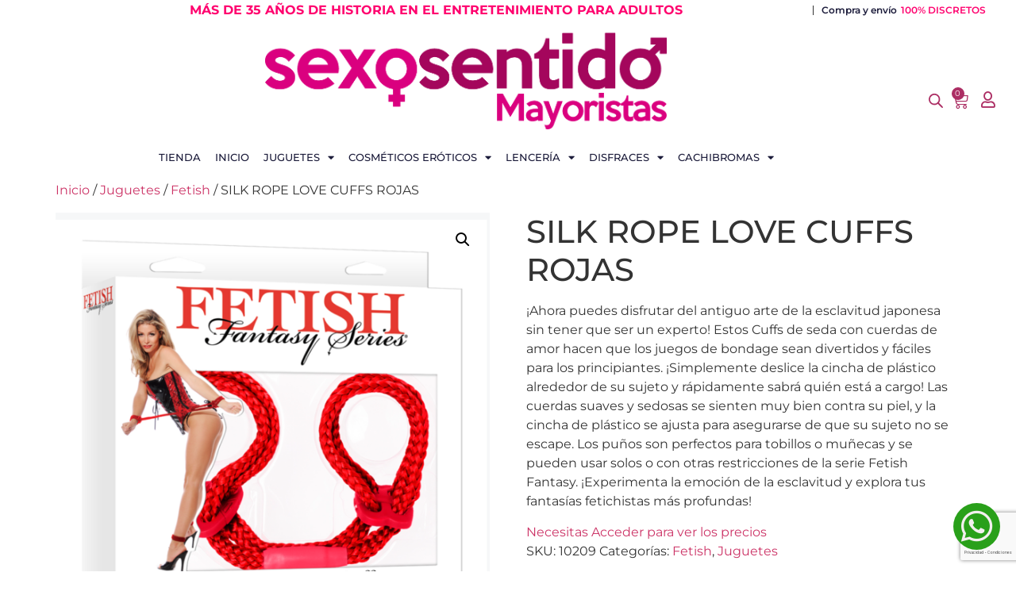

--- FILE ---
content_type: text/html; charset=UTF-8
request_url: https://sexosentidomayoristas.com/producto/silk-rope-love-cuffs-rojas/
body_size: 38732
content:
<!doctype html>
<html lang="es">
<head>
	<meta charset="UTF-8">
	<meta name="viewport" content="width=device-width, initial-scale=1">
	<link rel="profile" href="https://gmpg.org/xfn/11">
	<title>SILK ROPE LOVE CUFFS ROJAS &#8211; SexosentidoMayoristas.</title>
<meta name='robots' content='max-image-preview:large' />
	<style>img:is([sizes="auto" i], [sizes^="auto," i]) { contain-intrinsic-size: 3000px 1500px }</style>
	<link rel='dns-prefetch' href='//www.googletagmanager.com' />
<link rel="alternate" type="application/rss+xml" title="SexosentidoMayoristas. &raquo; Feed" href="https://sexosentidomayoristas.com/feed/" />
<link rel="alternate" type="application/rss+xml" title="SexosentidoMayoristas. &raquo; Feed de los comentarios" href="https://sexosentidomayoristas.com/comments/feed/" />
<script>
window._wpemojiSettings = {"baseUrl":"https:\/\/s.w.org\/images\/core\/emoji\/16.0.1\/72x72\/","ext":".png","svgUrl":"https:\/\/s.w.org\/images\/core\/emoji\/16.0.1\/svg\/","svgExt":".svg","source":{"concatemoji":"https:\/\/sexosentidomayoristas.com\/wp-includes\/js\/wp-emoji-release.min.js?ver=6.8.3"}};
/*! This file is auto-generated */
!function(s,n){var o,i,e;function c(e){try{var t={supportTests:e,timestamp:(new Date).valueOf()};sessionStorage.setItem(o,JSON.stringify(t))}catch(e){}}function p(e,t,n){e.clearRect(0,0,e.canvas.width,e.canvas.height),e.fillText(t,0,0);var t=new Uint32Array(e.getImageData(0,0,e.canvas.width,e.canvas.height).data),a=(e.clearRect(0,0,e.canvas.width,e.canvas.height),e.fillText(n,0,0),new Uint32Array(e.getImageData(0,0,e.canvas.width,e.canvas.height).data));return t.every(function(e,t){return e===a[t]})}function u(e,t){e.clearRect(0,0,e.canvas.width,e.canvas.height),e.fillText(t,0,0);for(var n=e.getImageData(16,16,1,1),a=0;a<n.data.length;a++)if(0!==n.data[a])return!1;return!0}function f(e,t,n,a){switch(t){case"flag":return n(e,"\ud83c\udff3\ufe0f\u200d\u26a7\ufe0f","\ud83c\udff3\ufe0f\u200b\u26a7\ufe0f")?!1:!n(e,"\ud83c\udde8\ud83c\uddf6","\ud83c\udde8\u200b\ud83c\uddf6")&&!n(e,"\ud83c\udff4\udb40\udc67\udb40\udc62\udb40\udc65\udb40\udc6e\udb40\udc67\udb40\udc7f","\ud83c\udff4\u200b\udb40\udc67\u200b\udb40\udc62\u200b\udb40\udc65\u200b\udb40\udc6e\u200b\udb40\udc67\u200b\udb40\udc7f");case"emoji":return!a(e,"\ud83e\udedf")}return!1}function g(e,t,n,a){var r="undefined"!=typeof WorkerGlobalScope&&self instanceof WorkerGlobalScope?new OffscreenCanvas(300,150):s.createElement("canvas"),o=r.getContext("2d",{willReadFrequently:!0}),i=(o.textBaseline="top",o.font="600 32px Arial",{});return e.forEach(function(e){i[e]=t(o,e,n,a)}),i}function t(e){var t=s.createElement("script");t.src=e,t.defer=!0,s.head.appendChild(t)}"undefined"!=typeof Promise&&(o="wpEmojiSettingsSupports",i=["flag","emoji"],n.supports={everything:!0,everythingExceptFlag:!0},e=new Promise(function(e){s.addEventListener("DOMContentLoaded",e,{once:!0})}),new Promise(function(t){var n=function(){try{var e=JSON.parse(sessionStorage.getItem(o));if("object"==typeof e&&"number"==typeof e.timestamp&&(new Date).valueOf()<e.timestamp+604800&&"object"==typeof e.supportTests)return e.supportTests}catch(e){}return null}();if(!n){if("undefined"!=typeof Worker&&"undefined"!=typeof OffscreenCanvas&&"undefined"!=typeof URL&&URL.createObjectURL&&"undefined"!=typeof Blob)try{var e="postMessage("+g.toString()+"("+[JSON.stringify(i),f.toString(),p.toString(),u.toString()].join(",")+"));",a=new Blob([e],{type:"text/javascript"}),r=new Worker(URL.createObjectURL(a),{name:"wpTestEmojiSupports"});return void(r.onmessage=function(e){c(n=e.data),r.terminate(),t(n)})}catch(e){}c(n=g(i,f,p,u))}t(n)}).then(function(e){for(var t in e)n.supports[t]=e[t],n.supports.everything=n.supports.everything&&n.supports[t],"flag"!==t&&(n.supports.everythingExceptFlag=n.supports.everythingExceptFlag&&n.supports[t]);n.supports.everythingExceptFlag=n.supports.everythingExceptFlag&&!n.supports.flag,n.DOMReady=!1,n.readyCallback=function(){n.DOMReady=!0}}).then(function(){return e}).then(function(){var e;n.supports.everything||(n.readyCallback(),(e=n.source||{}).concatemoji?t(e.concatemoji):e.wpemoji&&e.twemoji&&(t(e.twemoji),t(e.wpemoji)))}))}((window,document),window._wpemojiSettings);
</script>
<style id='wp-emoji-styles-inline-css'>

	img.wp-smiley, img.emoji {
		display: inline !important;
		border: none !important;
		box-shadow: none !important;
		height: 1em !important;
		width: 1em !important;
		margin: 0 0.07em !important;
		vertical-align: -0.1em !important;
		background: none !important;
		padding: 0 !important;
	}
</style>
<link rel='stylesheet' id='wp-block-library-css' href='https://sexosentidomayoristas.com/wp-includes/css/dist/block-library/style.min.css?ver=6.8.3' media='all' />
<style id='classic-theme-styles-inline-css'>
/*! This file is auto-generated */
.wp-block-button__link{color:#fff;background-color:#32373c;border-radius:9999px;box-shadow:none;text-decoration:none;padding:calc(.667em + 2px) calc(1.333em + 2px);font-size:1.125em}.wp-block-file__button{background:#32373c;color:#fff;text-decoration:none}
</style>
<style id='global-styles-inline-css'>
:root{--wp--preset--aspect-ratio--square: 1;--wp--preset--aspect-ratio--4-3: 4/3;--wp--preset--aspect-ratio--3-4: 3/4;--wp--preset--aspect-ratio--3-2: 3/2;--wp--preset--aspect-ratio--2-3: 2/3;--wp--preset--aspect-ratio--16-9: 16/9;--wp--preset--aspect-ratio--9-16: 9/16;--wp--preset--color--black: #000000;--wp--preset--color--cyan-bluish-gray: #abb8c3;--wp--preset--color--white: #ffffff;--wp--preset--color--pale-pink: #f78da7;--wp--preset--color--vivid-red: #cf2e2e;--wp--preset--color--luminous-vivid-orange: #ff6900;--wp--preset--color--luminous-vivid-amber: #fcb900;--wp--preset--color--light-green-cyan: #7bdcb5;--wp--preset--color--vivid-green-cyan: #00d084;--wp--preset--color--pale-cyan-blue: #8ed1fc;--wp--preset--color--vivid-cyan-blue: #0693e3;--wp--preset--color--vivid-purple: #9b51e0;--wp--preset--gradient--vivid-cyan-blue-to-vivid-purple: linear-gradient(135deg,rgba(6,147,227,1) 0%,rgb(155,81,224) 100%);--wp--preset--gradient--light-green-cyan-to-vivid-green-cyan: linear-gradient(135deg,rgb(122,220,180) 0%,rgb(0,208,130) 100%);--wp--preset--gradient--luminous-vivid-amber-to-luminous-vivid-orange: linear-gradient(135deg,rgba(252,185,0,1) 0%,rgba(255,105,0,1) 100%);--wp--preset--gradient--luminous-vivid-orange-to-vivid-red: linear-gradient(135deg,rgba(255,105,0,1) 0%,rgb(207,46,46) 100%);--wp--preset--gradient--very-light-gray-to-cyan-bluish-gray: linear-gradient(135deg,rgb(238,238,238) 0%,rgb(169,184,195) 100%);--wp--preset--gradient--cool-to-warm-spectrum: linear-gradient(135deg,rgb(74,234,220) 0%,rgb(151,120,209) 20%,rgb(207,42,186) 40%,rgb(238,44,130) 60%,rgb(251,105,98) 80%,rgb(254,248,76) 100%);--wp--preset--gradient--blush-light-purple: linear-gradient(135deg,rgb(255,206,236) 0%,rgb(152,150,240) 100%);--wp--preset--gradient--blush-bordeaux: linear-gradient(135deg,rgb(254,205,165) 0%,rgb(254,45,45) 50%,rgb(107,0,62) 100%);--wp--preset--gradient--luminous-dusk: linear-gradient(135deg,rgb(255,203,112) 0%,rgb(199,81,192) 50%,rgb(65,88,208) 100%);--wp--preset--gradient--pale-ocean: linear-gradient(135deg,rgb(255,245,203) 0%,rgb(182,227,212) 50%,rgb(51,167,181) 100%);--wp--preset--gradient--electric-grass: linear-gradient(135deg,rgb(202,248,128) 0%,rgb(113,206,126) 100%);--wp--preset--gradient--midnight: linear-gradient(135deg,rgb(2,3,129) 0%,rgb(40,116,252) 100%);--wp--preset--font-size--small: 13px;--wp--preset--font-size--medium: 20px;--wp--preset--font-size--large: 36px;--wp--preset--font-size--x-large: 42px;--wp--preset--spacing--20: 0.44rem;--wp--preset--spacing--30: 0.67rem;--wp--preset--spacing--40: 1rem;--wp--preset--spacing--50: 1.5rem;--wp--preset--spacing--60: 2.25rem;--wp--preset--spacing--70: 3.38rem;--wp--preset--spacing--80: 5.06rem;--wp--preset--shadow--natural: 6px 6px 9px rgba(0, 0, 0, 0.2);--wp--preset--shadow--deep: 12px 12px 50px rgba(0, 0, 0, 0.4);--wp--preset--shadow--sharp: 6px 6px 0px rgba(0, 0, 0, 0.2);--wp--preset--shadow--outlined: 6px 6px 0px -3px rgba(255, 255, 255, 1), 6px 6px rgba(0, 0, 0, 1);--wp--preset--shadow--crisp: 6px 6px 0px rgba(0, 0, 0, 1);}:where(.is-layout-flex){gap: 0.5em;}:where(.is-layout-grid){gap: 0.5em;}body .is-layout-flex{display: flex;}.is-layout-flex{flex-wrap: wrap;align-items: center;}.is-layout-flex > :is(*, div){margin: 0;}body .is-layout-grid{display: grid;}.is-layout-grid > :is(*, div){margin: 0;}:where(.wp-block-columns.is-layout-flex){gap: 2em;}:where(.wp-block-columns.is-layout-grid){gap: 2em;}:where(.wp-block-post-template.is-layout-flex){gap: 1.25em;}:where(.wp-block-post-template.is-layout-grid){gap: 1.25em;}.has-black-color{color: var(--wp--preset--color--black) !important;}.has-cyan-bluish-gray-color{color: var(--wp--preset--color--cyan-bluish-gray) !important;}.has-white-color{color: var(--wp--preset--color--white) !important;}.has-pale-pink-color{color: var(--wp--preset--color--pale-pink) !important;}.has-vivid-red-color{color: var(--wp--preset--color--vivid-red) !important;}.has-luminous-vivid-orange-color{color: var(--wp--preset--color--luminous-vivid-orange) !important;}.has-luminous-vivid-amber-color{color: var(--wp--preset--color--luminous-vivid-amber) !important;}.has-light-green-cyan-color{color: var(--wp--preset--color--light-green-cyan) !important;}.has-vivid-green-cyan-color{color: var(--wp--preset--color--vivid-green-cyan) !important;}.has-pale-cyan-blue-color{color: var(--wp--preset--color--pale-cyan-blue) !important;}.has-vivid-cyan-blue-color{color: var(--wp--preset--color--vivid-cyan-blue) !important;}.has-vivid-purple-color{color: var(--wp--preset--color--vivid-purple) !important;}.has-black-background-color{background-color: var(--wp--preset--color--black) !important;}.has-cyan-bluish-gray-background-color{background-color: var(--wp--preset--color--cyan-bluish-gray) !important;}.has-white-background-color{background-color: var(--wp--preset--color--white) !important;}.has-pale-pink-background-color{background-color: var(--wp--preset--color--pale-pink) !important;}.has-vivid-red-background-color{background-color: var(--wp--preset--color--vivid-red) !important;}.has-luminous-vivid-orange-background-color{background-color: var(--wp--preset--color--luminous-vivid-orange) !important;}.has-luminous-vivid-amber-background-color{background-color: var(--wp--preset--color--luminous-vivid-amber) !important;}.has-light-green-cyan-background-color{background-color: var(--wp--preset--color--light-green-cyan) !important;}.has-vivid-green-cyan-background-color{background-color: var(--wp--preset--color--vivid-green-cyan) !important;}.has-pale-cyan-blue-background-color{background-color: var(--wp--preset--color--pale-cyan-blue) !important;}.has-vivid-cyan-blue-background-color{background-color: var(--wp--preset--color--vivid-cyan-blue) !important;}.has-vivid-purple-background-color{background-color: var(--wp--preset--color--vivid-purple) !important;}.has-black-border-color{border-color: var(--wp--preset--color--black) !important;}.has-cyan-bluish-gray-border-color{border-color: var(--wp--preset--color--cyan-bluish-gray) !important;}.has-white-border-color{border-color: var(--wp--preset--color--white) !important;}.has-pale-pink-border-color{border-color: var(--wp--preset--color--pale-pink) !important;}.has-vivid-red-border-color{border-color: var(--wp--preset--color--vivid-red) !important;}.has-luminous-vivid-orange-border-color{border-color: var(--wp--preset--color--luminous-vivid-orange) !important;}.has-luminous-vivid-amber-border-color{border-color: var(--wp--preset--color--luminous-vivid-amber) !important;}.has-light-green-cyan-border-color{border-color: var(--wp--preset--color--light-green-cyan) !important;}.has-vivid-green-cyan-border-color{border-color: var(--wp--preset--color--vivid-green-cyan) !important;}.has-pale-cyan-blue-border-color{border-color: var(--wp--preset--color--pale-cyan-blue) !important;}.has-vivid-cyan-blue-border-color{border-color: var(--wp--preset--color--vivid-cyan-blue) !important;}.has-vivid-purple-border-color{border-color: var(--wp--preset--color--vivid-purple) !important;}.has-vivid-cyan-blue-to-vivid-purple-gradient-background{background: var(--wp--preset--gradient--vivid-cyan-blue-to-vivid-purple) !important;}.has-light-green-cyan-to-vivid-green-cyan-gradient-background{background: var(--wp--preset--gradient--light-green-cyan-to-vivid-green-cyan) !important;}.has-luminous-vivid-amber-to-luminous-vivid-orange-gradient-background{background: var(--wp--preset--gradient--luminous-vivid-amber-to-luminous-vivid-orange) !important;}.has-luminous-vivid-orange-to-vivid-red-gradient-background{background: var(--wp--preset--gradient--luminous-vivid-orange-to-vivid-red) !important;}.has-very-light-gray-to-cyan-bluish-gray-gradient-background{background: var(--wp--preset--gradient--very-light-gray-to-cyan-bluish-gray) !important;}.has-cool-to-warm-spectrum-gradient-background{background: var(--wp--preset--gradient--cool-to-warm-spectrum) !important;}.has-blush-light-purple-gradient-background{background: var(--wp--preset--gradient--blush-light-purple) !important;}.has-blush-bordeaux-gradient-background{background: var(--wp--preset--gradient--blush-bordeaux) !important;}.has-luminous-dusk-gradient-background{background: var(--wp--preset--gradient--luminous-dusk) !important;}.has-pale-ocean-gradient-background{background: var(--wp--preset--gradient--pale-ocean) !important;}.has-electric-grass-gradient-background{background: var(--wp--preset--gradient--electric-grass) !important;}.has-midnight-gradient-background{background: var(--wp--preset--gradient--midnight) !important;}.has-small-font-size{font-size: var(--wp--preset--font-size--small) !important;}.has-medium-font-size{font-size: var(--wp--preset--font-size--medium) !important;}.has-large-font-size{font-size: var(--wp--preset--font-size--large) !important;}.has-x-large-font-size{font-size: var(--wp--preset--font-size--x-large) !important;}
:where(.wp-block-post-template.is-layout-flex){gap: 1.25em;}:where(.wp-block-post-template.is-layout-grid){gap: 1.25em;}
:where(.wp-block-columns.is-layout-flex){gap: 2em;}:where(.wp-block-columns.is-layout-grid){gap: 2em;}
:root :where(.wp-block-pullquote){font-size: 1.5em;line-height: 1.6;}
</style>
<link rel='stylesheet' id='sr7css-css' href='//sexosentidomayoristas.com/wp-content/plugins/revslider6735/public/css/sr7.css?ver=6.7.35' media='all' />
<link rel='stylesheet' id='photoswipe-css' href='https://sexosentidomayoristas.com/wp-content/plugins/woocommerce/assets/css/photoswipe/photoswipe.min.css?ver=10.4.3' media='all' />
<link rel='stylesheet' id='photoswipe-default-skin-css' href='https://sexosentidomayoristas.com/wp-content/plugins/woocommerce/assets/css/photoswipe/default-skin/default-skin.min.css?ver=10.4.3' media='all' />
<link rel='stylesheet' id='woocommerce-layout-css' href='https://sexosentidomayoristas.com/wp-content/plugins/woocommerce/assets/css/woocommerce-layout.css?ver=10.4.3' media='all' />
<link rel='stylesheet' id='woocommerce-smallscreen-css' href='https://sexosentidomayoristas.com/wp-content/plugins/woocommerce/assets/css/woocommerce-smallscreen.css?ver=10.4.3' media='only screen and (max-width: 768px)' />
<link rel='stylesheet' id='woocommerce-general-css' href='https://sexosentidomayoristas.com/wp-content/plugins/woocommerce/assets/css/woocommerce.css?ver=10.4.3' media='all' />
<style id='woocommerce-inline-inline-css'>
.woocommerce form .form-row .required { visibility: visible; }
</style>
<link rel='stylesheet' id='dgwt-wcas-style-css' href='https://sexosentidomayoristas.com/wp-content/plugins/ajax-search-for-woocommerce/assets/css/style.min.css?ver=1.29.0' media='all' />
<link rel='stylesheet' id='hello-elementor-css' href='https://sexosentidomayoristas.com/wp-content/themes/hello-elementor/style.min.css?ver=2.9.0' media='all' />
<link rel='stylesheet' id='hello-elementor-theme-style-css' href='https://sexosentidomayoristas.com/wp-content/themes/hello-elementor/theme.min.css?ver=2.9.0' media='all' />
<link rel='stylesheet' id='elementor-frontend-css' href='https://sexosentidomayoristas.com/wp-content/plugins/elementor/assets/css/frontend.min.css?ver=3.32.3' media='all' />
<link rel='stylesheet' id='widget-heading-css' href='https://sexosentidomayoristas.com/wp-content/plugins/elementor/assets/css/widget-heading.min.css?ver=3.32.3' media='all' />
<link rel='stylesheet' id='widget-image-css' href='https://sexosentidomayoristas.com/wp-content/plugins/elementor/assets/css/widget-image.min.css?ver=3.32.3' media='all' />
<link rel='stylesheet' id='widget-nav-menu-css' href='https://sexosentidomayoristas.com/wp-content/plugins/elementor-pro/assets/css/widget-nav-menu.min.css?ver=3.32.2' media='all' />
<link rel='stylesheet' id='widget-woocommerce-menu-cart-css' href='https://sexosentidomayoristas.com/wp-content/plugins/elementor-pro/assets/css/widget-woocommerce-menu-cart.min.css?ver=3.32.2' media='all' />
<link rel='stylesheet' id='widget-spacer-css' href='https://sexosentidomayoristas.com/wp-content/plugins/elementor/assets/css/widget-spacer.min.css?ver=3.32.3' media='all' />
<link rel='stylesheet' id='widget-icon-list-css' href='https://sexosentidomayoristas.com/wp-content/plugins/elementor/assets/css/widget-icon-list.min.css?ver=3.32.3' media='all' />
<link rel='stylesheet' id='widget-form-css' href='https://sexosentidomayoristas.com/wp-content/plugins/elementor-pro/assets/css/widget-form.min.css?ver=3.32.2' media='all' />
<link rel='stylesheet' id='elementor-icons-css' href='https://sexosentidomayoristas.com/wp-content/plugins/elementor/assets/lib/eicons/css/elementor-icons.min.css?ver=5.44.0' media='all' />
<link rel='stylesheet' id='elementor-post-25653-css' href='https://sexosentidomayoristas.com/wp-content/uploads/elementor/css/post-25653.css?ver=1766474715' media='all' />
<link rel='stylesheet' id='elementor-post-25611-css' href='https://sexosentidomayoristas.com/wp-content/uploads/elementor/css/post-25611.css?ver=1767909964' media='all' />
<link rel='stylesheet' id='elementor-post-25615-css' href='https://sexosentidomayoristas.com/wp-content/uploads/elementor/css/post-25615.css?ver=1767909670' media='all' />
<link rel='stylesheet' id='hello-elementor-child-style-css' href='https://sexosentidomayoristas.com/wp-content/themes/hello-theme-child-master/style.css?ver=1.0.0' media='all' />
<link rel='stylesheet' id='elementor-gf-local-montserrat-css' href='https://sexosentidomayoristas.com/wp-content/uploads/elementor/google-fonts/css/montserrat.css?ver=1757341412' media='all' />
<link rel='stylesheet' id='elementor-icons-shared-0-css' href='https://sexosentidomayoristas.com/wp-content/plugins/elementor/assets/lib/font-awesome/css/fontawesome.min.css?ver=5.15.3' media='all' />
<link rel='stylesheet' id='elementor-icons-fa-solid-css' href='https://sexosentidomayoristas.com/wp-content/plugins/elementor/assets/lib/font-awesome/css/solid.min.css?ver=5.15.3' media='all' />
<link rel='stylesheet' id='elementor-icons-fa-regular-css' href='https://sexosentidomayoristas.com/wp-content/plugins/elementor/assets/lib/font-awesome/css/regular.min.css?ver=5.15.3' media='all' />
<link rel='stylesheet' id='elementor-icons-fa-brands-css' href='https://sexosentidomayoristas.com/wp-content/plugins/elementor/assets/lib/font-awesome/css/brands.min.css?ver=5.15.3' media='all' />
<script src="//sexosentidomayoristas.com/wp-content/plugins/revslider6735/public/js/libs/tptools.js?ver=6.7.35" id="tp-tools-js" async data-wp-strategy="async"></script>
<script src="//sexosentidomayoristas.com/wp-content/plugins/revslider6735/public/js/sr7.js?ver=6.7.35" id="sr7-js" async data-wp-strategy="async"></script>
<script src="https://sexosentidomayoristas.com/wp-includes/js/jquery/jquery.min.js?ver=3.7.1" id="jquery-core-js"></script>
<script src="https://sexosentidomayoristas.com/wp-includes/js/jquery/jquery-migrate.min.js?ver=3.4.1" id="jquery-migrate-js"></script>
<script src="https://sexosentidomayoristas.com/wp-content/plugins/woocommerce/assets/js/jquery-blockui/jquery.blockUI.min.js?ver=2.7.0-wc.10.4.3" id="wc-jquery-blockui-js" defer data-wp-strategy="defer"></script>
<script id="wc-add-to-cart-js-extra">
var wc_add_to_cart_params = {"ajax_url":"\/wp-admin\/admin-ajax.php","wc_ajax_url":"\/?wc-ajax=%%endpoint%%","i18n_view_cart":"Ver carrito","cart_url":"https:\/\/sexosentidomayoristas.com\/carrito\/","is_cart":"","cart_redirect_after_add":"no"};
</script>
<script src="https://sexosentidomayoristas.com/wp-content/plugins/woocommerce/assets/js/frontend/add-to-cart.min.js?ver=10.4.3" id="wc-add-to-cart-js" defer data-wp-strategy="defer"></script>
<script src="https://sexosentidomayoristas.com/wp-content/plugins/woocommerce/assets/js/zoom/jquery.zoom.min.js?ver=1.7.21-wc.10.4.3" id="wc-zoom-js" defer data-wp-strategy="defer"></script>
<script src="https://sexosentidomayoristas.com/wp-content/plugins/woocommerce/assets/js/flexslider/jquery.flexslider.min.js?ver=2.7.2-wc.10.4.3" id="wc-flexslider-js" defer data-wp-strategy="defer"></script>
<script src="https://sexosentidomayoristas.com/wp-content/plugins/woocommerce/assets/js/photoswipe/photoswipe.min.js?ver=4.1.1-wc.10.4.3" id="wc-photoswipe-js" defer data-wp-strategy="defer"></script>
<script src="https://sexosentidomayoristas.com/wp-content/plugins/woocommerce/assets/js/photoswipe/photoswipe-ui-default.min.js?ver=4.1.1-wc.10.4.3" id="wc-photoswipe-ui-default-js" defer data-wp-strategy="defer"></script>
<script id="wc-single-product-js-extra">
var wc_single_product_params = {"i18n_required_rating_text":"Por favor elige una puntuaci\u00f3n","i18n_rating_options":["1 de 5 estrellas","2 de 5 estrellas","3 de 5 estrellas","4 de 5 estrellas","5 de 5 estrellas"],"i18n_product_gallery_trigger_text":"Ver galer\u00eda de im\u00e1genes a pantalla completa","review_rating_required":"yes","flexslider":{"rtl":false,"animation":"slide","smoothHeight":true,"directionNav":false,"controlNav":"thumbnails","slideshow":false,"animationSpeed":500,"animationLoop":false,"allowOneSlide":false},"zoom_enabled":"1","zoom_options":[],"photoswipe_enabled":"1","photoswipe_options":{"shareEl":false,"closeOnScroll":false,"history":false,"hideAnimationDuration":0,"showAnimationDuration":0},"flexslider_enabled":"1"};
</script>
<script src="https://sexosentidomayoristas.com/wp-content/plugins/woocommerce/assets/js/frontend/single-product.min.js?ver=10.4.3" id="wc-single-product-js" defer data-wp-strategy="defer"></script>
<script src="https://sexosentidomayoristas.com/wp-content/plugins/woocommerce/assets/js/js-cookie/js.cookie.min.js?ver=2.1.4-wc.10.4.3" id="wc-js-cookie-js" defer data-wp-strategy="defer"></script>
<script id="woocommerce-js-extra">
var woocommerce_params = {"ajax_url":"\/wp-admin\/admin-ajax.php","wc_ajax_url":"\/?wc-ajax=%%endpoint%%","i18n_password_show":"Mostrar contrase\u00f1a","i18n_password_hide":"Ocultar contrase\u00f1a"};
</script>
<script src="https://sexosentidomayoristas.com/wp-content/plugins/woocommerce/assets/js/frontend/woocommerce.min.js?ver=10.4.3" id="woocommerce-js" defer data-wp-strategy="defer"></script>

<!-- Fragmento de código de la etiqueta de Google (gtag.js) añadida por Site Kit -->

<!-- Fragmento de código de Google Analytics añadido por Site Kit -->
<script src="https://www.googletagmanager.com/gtag/js?id=G-HNRFPQ5VEM" id="google_gtagjs-js" async></script>
<script id="google_gtagjs-js-after">
window.dataLayer = window.dataLayer || [];function gtag(){dataLayer.push(arguments);}
gtag("set","linker",{"domains":["sexosentidomayoristas.com"]});
gtag("js", new Date());
gtag("set", "developer_id.dZTNiMT", true);
gtag("config", "G-HNRFPQ5VEM");
</script>

<!-- Finalizar fragmento de código de la etiqueta de Google (gtags.js) añadida por Site Kit -->
<link rel="https://api.w.org/" href="https://sexosentidomayoristas.com/wp-json/" /><link rel="alternate" title="JSON" type="application/json" href="https://sexosentidomayoristas.com/wp-json/wp/v2/product/6415" /><link rel="EditURI" type="application/rsd+xml" title="RSD" href="https://sexosentidomayoristas.com/xmlrpc.php?rsd" />
<meta name="generator" content="WordPress 6.8.3" />
<meta name="generator" content="WooCommerce 10.4.3" />
<link rel="canonical" href="https://sexosentidomayoristas.com/producto/silk-rope-love-cuffs-rojas/" />
<link rel='shortlink' href='https://sexosentidomayoristas.com/?p=6415' />
<link rel="alternate" title="oEmbed (JSON)" type="application/json+oembed" href="https://sexosentidomayoristas.com/wp-json/oembed/1.0/embed?url=https%3A%2F%2Fsexosentidomayoristas.com%2Fproducto%2Fsilk-rope-love-cuffs-rojas%2F" />
<link rel="alternate" title="oEmbed (XML)" type="text/xml+oembed" href="https://sexosentidomayoristas.com/wp-json/oembed/1.0/embed?url=https%3A%2F%2Fsexosentidomayoristas.com%2Fproducto%2Fsilk-rope-love-cuffs-rojas%2F&#038;format=xml" />
<meta name="generator" content="Site Kit by Google 1.144.0" />		<style>
			.dgwt-wcas-ico-magnifier,.dgwt-wcas-ico-magnifier-handler{max-width:20px}.dgwt-wcas-search-wrapp{max-width:400px}.dgwt-wcas-search-wrapp .dgwt-wcas-sf-wrapp input[type=search].dgwt-wcas-search-input,.dgwt-wcas-search-wrapp .dgwt-wcas-sf-wrapp input[type=search].dgwt-wcas-search-input:hover,.dgwt-wcas-search-wrapp .dgwt-wcas-sf-wrapp input[type=search].dgwt-wcas-search-input:focus{color:#000;border-color:#ac2e64}.dgwt-wcas-sf-wrapp input[type=search].dgwt-wcas-search-input::placeholder{color:#000;opacity:.3}.dgwt-wcas-sf-wrapp input[type=search].dgwt-wcas-search-input::-webkit-input-placeholder{color:#000;opacity:.3}.dgwt-wcas-sf-wrapp input[type=search].dgwt-wcas-search-input:-moz-placeholder{color:#000;opacity:.3}.dgwt-wcas-sf-wrapp input[type=search].dgwt-wcas-search-input::-moz-placeholder{color:#000;opacity:.3}.dgwt-wcas-sf-wrapp input[type=search].dgwt-wcas-search-input:-ms-input-placeholder{color:#000}.dgwt-wcas-no-submit.dgwt-wcas-search-wrapp .dgwt-wcas-ico-magnifier path,.dgwt-wcas-search-wrapp .dgwt-wcas-close path{fill:#000}.dgwt-wcas-loader-circular-path{stroke:#000}.dgwt-wcas-preloader{opacity:.6}.dgwt-wcas-suggestions-wrapp,.dgwt-wcas-details-wrapp{background-color:#f2f2f2}.dgwt-wcas-suggestion-selected{background-color:#f4a6ee}.dgwt-wcas-suggestions-wrapp,.dgwt-wcas-details-wrapp,.dgwt-wcas-suggestion,.dgwt-wcas-datails-title,.dgwt-wcas-details-more-products{border-color:#f1a5ff!important}.dgwt-wcas-search-icon{color:#ac2e64}.dgwt-wcas-search-icon path{fill:#ac2e64}		</style>
		<meta name="description" content="¡Ahora puedes disfrutar del antiguo arte de la esclavitud japonesa sin tener que ser un experto! Estos Cuffs de seda con cuerdas de amor hacen que los juegos de bondage sean divertidos y fáciles para los principiantes. ¡Simplemente deslice la cincha de plástico alrededor de su sujeto y rápidamente sabrá quién está a cargo! Las cuerdas suaves y sedosas se sienten muy bien contra su piel, y la cincha de plástico se ajusta para asegurarse de que su sujeto no se escape. Los puños son perfectos para tobillos o muñecas y se pueden usar solos o con otras restricciones de la serie Fetish Fantasy. ¡Experimenta la emoción de la esclavitud y explora tus fantasías fetichistas más profundas!">
	<noscript><style>.woocommerce-product-gallery{ opacity: 1 !important; }</style></noscript>
	<meta name="generator" content="Elementor 3.32.3; features: additional_custom_breakpoints; settings: css_print_method-external, google_font-enabled, font_display-auto">
			<style>
				.e-con.e-parent:nth-of-type(n+4):not(.e-lazyloaded):not(.e-no-lazyload),
				.e-con.e-parent:nth-of-type(n+4):not(.e-lazyloaded):not(.e-no-lazyload) * {
					background-image: none !important;
				}
				@media screen and (max-height: 1024px) {
					.e-con.e-parent:nth-of-type(n+3):not(.e-lazyloaded):not(.e-no-lazyload),
					.e-con.e-parent:nth-of-type(n+3):not(.e-lazyloaded):not(.e-no-lazyload) * {
						background-image: none !important;
					}
				}
				@media screen and (max-height: 640px) {
					.e-con.e-parent:nth-of-type(n+2):not(.e-lazyloaded):not(.e-no-lazyload),
					.e-con.e-parent:nth-of-type(n+2):not(.e-lazyloaded):not(.e-no-lazyload) * {
						background-image: none !important;
					}
				}
			</style>
			<link rel="preconnect" href="https://fonts.googleapis.com">
<link rel="preconnect" href="https://fonts.gstatic.com/" crossorigin>
<meta name="generator" content="Powered by Slider Revolution 6.7.35 - responsive, Mobile-Friendly Slider Plugin for WordPress with comfortable drag and drop interface." />
<link rel="icon" href="https://sexosentidomayoristas.com/wp-content/uploads/2019/09/cropped-Logo-Mayoristas-4-100x100.png" sizes="32x32" />
<link rel="icon" href="https://sexosentidomayoristas.com/wp-content/uploads/2019/09/cropped-Logo-Mayoristas-4.png" sizes="192x192" />
<link rel="apple-touch-icon" href="https://sexosentidomayoristas.com/wp-content/uploads/2019/09/cropped-Logo-Mayoristas-4.png" />
<meta name="msapplication-TileImage" content="https://sexosentidomayoristas.com/wp-content/uploads/2019/09/cropped-Logo-Mayoristas-4.png" />
<script>
	window._tpt			??= {};
	window.SR7			??= {};
	_tpt.R				??= {};
	_tpt.R.fonts		??= {};
	_tpt.R.fonts.customFonts??= {};
	SR7.devMode			=  false;
	SR7.F 				??= {};
	SR7.G				??= {};
	SR7.LIB				??= {};
	SR7.E				??= {};
	SR7.E.gAddons		??= {};
	SR7.E.php 			??= {};
	SR7.E.nonce			= '0adc2f75ca';
	SR7.E.ajaxurl		= 'https://sexosentidomayoristas.com/wp-admin/admin-ajax.php';
	SR7.E.resturl		= 'https://sexosentidomayoristas.com/wp-json/';
	SR7.E.slug_path		= 'revslider6735/revslider.php';
	SR7.E.slug			= 'revslider';
	SR7.E.plugin_url	= 'https://sexosentidomayoristas.com/wp-content/plugins/revslider6735/';
	SR7.E.wp_plugin_url = 'https://sexosentidomayoristas.com/wp-content/plugins/';
	SR7.E.revision		= '6.7.35';
	SR7.E.fontBaseUrl	= '';
	SR7.G.breakPoints 	= [1240,1024,778,480];
	SR7.E.modules 		= ['module','page','slide','layer','draw','animate','srtools','canvas','defaults','carousel','navigation','media','modifiers','migration'];
	SR7.E.libs 			= ['WEBGL'];
	SR7.E.css 			= ['csslp','cssbtns','cssfilters','cssnav','cssmedia'];
	SR7.E.resources		= {};
	SR7.E.ytnc			= false;
	SR7.JSON			??= {};
/*! Slider Revolution 7.0 - Page Processor */
!function(){"use strict";window.SR7??={},window._tpt??={},SR7.version="Slider Revolution 6.7.16",_tpt.getMobileZoom=()=>_tpt.is_mobile?document.documentElement.clientWidth/window.innerWidth:1,_tpt.getWinDim=function(t){_tpt.screenHeightWithUrlBar??=window.innerHeight;let e=SR7.F?.modal?.visible&&SR7.M[SR7.F.module.getIdByAlias(SR7.F.modal.requested)];_tpt.scrollBar=window.innerWidth!==document.documentElement.clientWidth||e&&window.innerWidth!==e.c.module.clientWidth,_tpt.winW=_tpt.getMobileZoom()*window.innerWidth-(_tpt.scrollBar||"prepare"==t?_tpt.scrollBarW??_tpt.mesureScrollBar():0),_tpt.winH=_tpt.getMobileZoom()*window.innerHeight,_tpt.winWAll=document.documentElement.clientWidth},_tpt.getResponsiveLevel=function(t,e){SR7.M[e];return _tpt.closestGE(t,_tpt.winWAll)},_tpt.mesureScrollBar=function(){let t=document.createElement("div");return t.className="RSscrollbar-measure",t.style.width="100px",t.style.height="100px",t.style.overflow="scroll",t.style.position="absolute",t.style.top="-9999px",document.body.appendChild(t),_tpt.scrollBarW=t.offsetWidth-t.clientWidth,document.body.removeChild(t),_tpt.scrollBarW},_tpt.loadCSS=async function(t,e,s){return s?_tpt.R.fonts.required[e].status=1:(_tpt.R[e]??={},_tpt.R[e].status=1),new Promise(((i,n)=>{if(_tpt.isStylesheetLoaded(t))s?_tpt.R.fonts.required[e].status=2:_tpt.R[e].status=2,i();else{const o=document.createElement("link");o.rel="stylesheet";let l="text",r="css";o["type"]=l+"/"+r,o.href=t,o.onload=()=>{s?_tpt.R.fonts.required[e].status=2:_tpt.R[e].status=2,i()},o.onerror=()=>{s?_tpt.R.fonts.required[e].status=3:_tpt.R[e].status=3,n(new Error(`Failed to load CSS: ${t}`))},document.head.appendChild(o)}}))},_tpt.addContainer=function(t){const{tag:e="div",id:s,class:i,datas:n,textContent:o,iHTML:l}=t,r=document.createElement(e);if(s&&""!==s&&(r.id=s),i&&""!==i&&(r.className=i),n)for(const[t,e]of Object.entries(n))"style"==t?r.style.cssText=e:r.setAttribute(`data-${t}`,e);return o&&(r.textContent=o),l&&(r.innerHTML=l),r},_tpt.collector=function(){return{fragment:new DocumentFragment,add(t){var e=_tpt.addContainer(t);return this.fragment.appendChild(e),e},append(t){t.appendChild(this.fragment)}}},_tpt.isStylesheetLoaded=function(t){let e=t.split("?")[0];return Array.from(document.querySelectorAll('link[rel="stylesheet"], link[rel="preload"]')).some((t=>t.href.split("?")[0]===e))},_tpt.preloader={requests:new Map,preloaderTemplates:new Map,show:function(t,e){if(!e||!t)return;const{type:s,color:i}=e;if(s<0||"off"==s)return;const n=`preloader_${s}`;let o=this.preloaderTemplates.get(n);o||(o=this.build(s,i),this.preloaderTemplates.set(n,o)),this.requests.has(t)||this.requests.set(t,{count:0});const l=this.requests.get(t);clearTimeout(l.timer),l.count++,1===l.count&&(l.timer=setTimeout((()=>{l.preloaderClone=o.cloneNode(!0),l.anim&&l.anim.kill(),void 0!==_tpt.gsap?l.anim=_tpt.gsap.fromTo(l.preloaderClone,1,{opacity:0},{opacity:1}):l.preloaderClone.classList.add("sr7-fade-in"),t.appendChild(l.preloaderClone)}),150))},hide:function(t){if(!this.requests.has(t))return;const e=this.requests.get(t);e.count--,e.count<0&&(e.count=0),e.anim&&e.anim.kill(),0===e.count&&(clearTimeout(e.timer),e.preloaderClone&&(e.preloaderClone.classList.remove("sr7-fade-in"),e.anim=_tpt.gsap.to(e.preloaderClone,.3,{opacity:0,onComplete:function(){e.preloaderClone.remove()}})))},state:function(t){if(!this.requests.has(t))return!1;return this.requests.get(t).count>0},build:(t,e="#ffffff",s="")=>{if(t<0||"off"===t)return null;const i=parseInt(t);if(t="prlt"+i,isNaN(i))return null;if(_tpt.loadCSS(SR7.E.plugin_url+"public/css/preloaders/t"+i+".css","preloader_"+t),isNaN(i)||i<6){const n=`background-color:${e}`,o=1===i||2==i?n:"",l=3===i||4==i?n:"",r=_tpt.collector();["dot1","dot2","bounce1","bounce2","bounce3"].forEach((t=>r.add({tag:"div",class:t,datas:{style:l}})));const d=_tpt.addContainer({tag:"sr7-prl",class:`${t} ${s}`,datas:{style:o}});return r.append(d),d}{let n={};if(7===i){let t;e.startsWith("#")?(t=e.replace("#",""),t=`rgba(${parseInt(t.substring(0,2),16)}, ${parseInt(t.substring(2,4),16)}, ${parseInt(t.substring(4,6),16)}, `):e.startsWith("rgb")&&(t=e.slice(e.indexOf("(")+1,e.lastIndexOf(")")).split(",").map((t=>t.trim())),t=`rgba(${t[0]}, ${t[1]}, ${t[2]}, `),t&&(n.style=`border-top-color: ${t}0.65); border-bottom-color: ${t}0.15); border-left-color: ${t}0.65); border-right-color: ${t}0.15)`)}else 12===i&&(n.style=`background:${e}`);const o=[10,0,4,2,5,9,0,4,4,2][i-6],l=_tpt.collector(),r=l.add({tag:"div",class:"sr7-prl-inner",datas:n});Array.from({length:o}).forEach((()=>r.appendChild(l.add({tag:"span",datas:{style:`background:${e}`}}))));const d=_tpt.addContainer({tag:"sr7-prl",class:`${t} ${s}`});return l.append(d),d}}},SR7.preLoader={show:(t,e)=>{"off"!==(SR7.M[t]?.settings?.pLoader?.type??"off")&&_tpt.preloader.show(e||SR7.M[t].c.module,SR7.M[t]?.settings?.pLoader??{color:"#fff",type:10})},hide:(t,e)=>{"off"!==(SR7.M[t]?.settings?.pLoader?.type??"off")&&_tpt.preloader.hide(e||SR7.M[t].c.module)},state:(t,e)=>_tpt.preloader.state(e||SR7.M[t].c.module)},_tpt.prepareModuleHeight=function(t){window.SR7.M??={},window.SR7.M[t.id]??={},"ignore"==t.googleFont&&(SR7.E.ignoreGoogleFont=!0);let e=window.SR7.M[t.id];if(null==_tpt.scrollBarW&&_tpt.mesureScrollBar(),e.c??={},e.states??={},e.settings??={},e.settings.size??={},t.fixed&&(e.settings.fixed=!0),e.c.module=document.querySelector("sr7-module#"+t.id),e.c.adjuster=e.c.module.getElementsByTagName("sr7-adjuster")[0],e.c.content=e.c.module.getElementsByTagName("sr7-content")[0],"carousel"==t.type&&(e.c.carousel=e.c.content.getElementsByTagName("sr7-carousel")[0]),null==e.c.module||null==e.c.module)return;t.plType&&t.plColor&&(e.settings.pLoader={type:t.plType,color:t.plColor}),void 0===t.plType||"off"===t.plType||SR7.preLoader.state(t.id)&&SR7.preLoader.state(t.id,e.c.module)||SR7.preLoader.show(t.id,e.c.module),_tpt.winW||_tpt.getWinDim("prepare"),_tpt.getWinDim();let s=""+e.c.module.dataset?.modal;"modal"==s||"true"==s||"undefined"!==s&&"false"!==s||(e.settings.size.fullWidth=t.size.fullWidth,e.LEV??=_tpt.getResponsiveLevel(window.SR7.G.breakPoints,t.id),t.vpt=_tpt.fillArray(t.vpt,5),e.settings.vPort=t.vpt[e.LEV],void 0!==t.el&&"720"==t.el[4]&&t.gh[4]!==t.el[4]&&"960"==t.el[3]&&t.gh[3]!==t.el[3]&&"768"==t.el[2]&&t.gh[2]!==t.el[2]&&delete t.el,e.settings.size.height=null==t.el||null==t.el[e.LEV]||0==t.el[e.LEV]||"auto"==t.el[e.LEV]?_tpt.fillArray(t.gh,5,-1):_tpt.fillArray(t.el,5,-1),e.settings.size.width=_tpt.fillArray(t.gw,5,-1),e.settings.size.minHeight=_tpt.fillArray(t.mh??[0],5,-1),e.cacheSize={fullWidth:e.settings.size?.fullWidth,fullHeight:e.settings.size?.fullHeight},void 0!==t.off&&(t.off?.t&&(e.settings.size.m??={})&&(e.settings.size.m.t=t.off.t),t.off?.b&&(e.settings.size.m??={})&&(e.settings.size.m.b=t.off.b),t.off?.l&&(e.settings.size.p??={})&&(e.settings.size.p.l=t.off.l),t.off?.r&&(e.settings.size.p??={})&&(e.settings.size.p.r=t.off.r),e.offsetPrepared=!0),_tpt.updatePMHeight(t.id,t,!0))},_tpt.updatePMHeight=(t,e,s)=>{let i=SR7.M[t];var n=i.settings.size.fullWidth?_tpt.winW:i.c.module.parentNode.offsetWidth;n=0===n||isNaN(n)?_tpt.winW:n;let o=i.settings.size.width[i.LEV]||i.settings.size.width[i.LEV++]||i.settings.size.width[i.LEV--]||n,l=i.settings.size.height[i.LEV]||i.settings.size.height[i.LEV++]||i.settings.size.height[i.LEV--]||0,r=i.settings.size.minHeight[i.LEV]||i.settings.size.minHeight[i.LEV++]||i.settings.size.minHeight[i.LEV--]||0;if(l="auto"==l?0:l,l=parseInt(l),"carousel"!==e.type&&(n-=parseInt(e.onw??0)||0),i.MP=!i.settings.size.fullWidth&&n<o||_tpt.winW<o?Math.min(1,n/o):1,e.size.fullScreen||e.size.fullHeight){let t=parseInt(e.fho)||0,s=(""+e.fho).indexOf("%")>-1;e.newh=_tpt.winH-(s?_tpt.winH*t/100:t)}else e.newh=i.MP*Math.max(l,r);if(e.newh+=(parseInt(e.onh??0)||0)+(parseInt(e.carousel?.pt)||0)+(parseInt(e.carousel?.pb)||0),void 0!==e.slideduration&&(e.newh=Math.max(e.newh,parseInt(e.slideduration)/3)),e.shdw&&_tpt.buildShadow(e.id,e),i.c.adjuster.style.height=e.newh+"px",i.c.module.style.height=e.newh+"px",i.c.content.style.height=e.newh+"px",i.states.heightPrepared=!0,i.dims??={},i.dims.moduleRect=i.c.module.getBoundingClientRect(),i.c.content.style.left="-"+i.dims.moduleRect.left+"px",!i.settings.size.fullWidth)return s&&requestAnimationFrame((()=>{n!==i.c.module.parentNode.offsetWidth&&_tpt.updatePMHeight(e.id,e)})),void _tpt.bgStyle(e.id,e,window.innerWidth==_tpt.winW,!0);_tpt.bgStyle(e.id,e,window.innerWidth==_tpt.winW,!0),requestAnimationFrame((function(){s&&requestAnimationFrame((()=>{n!==i.c.module.parentNode.offsetWidth&&_tpt.updatePMHeight(e.id,e)}))})),i.earlyResizerFunction||(i.earlyResizerFunction=function(){requestAnimationFrame((function(){_tpt.getWinDim(),_tpt.moduleDefaults(e.id,e),_tpt.updateSlideBg(t,!0)}))},window.addEventListener("resize",i.earlyResizerFunction))},_tpt.buildShadow=function(t,e){let s=SR7.M[t];null==s.c.shadow&&(s.c.shadow=document.createElement("sr7-module-shadow"),s.c.shadow.classList.add("sr7-shdw-"+e.shdw),s.c.content.appendChild(s.c.shadow))},_tpt.bgStyle=async(t,e,s,i,n)=>{const o=SR7.M[t];if((e=e??o.settings).fixed&&!o.c.module.classList.contains("sr7-top-fixed")&&(o.c.module.classList.add("sr7-top-fixed"),o.c.module.style.position="fixed",o.c.module.style.width="100%",o.c.module.style.top="0px",o.c.module.style.left="0px",o.c.module.style.pointerEvents="none",o.c.module.style.zIndex=5e3,o.c.content.style.pointerEvents="none"),null==o.c.bgcanvas){let t=document.createElement("sr7-module-bg"),l=!1;if("string"==typeof e?.bg?.color&&e?.bg?.color.includes("{"))if(_tpt.gradient&&_tpt.gsap)e.bg.color=_tpt.gradient.convert(e.bg.color);else try{let t=JSON.parse(e.bg.color);(t?.orig||t?.string)&&(e.bg.color=JSON.parse(e.bg.color))}catch(t){return}let r="string"==typeof e?.bg?.color?e?.bg?.color||"transparent":e?.bg?.color?.string??e?.bg?.color?.orig??e?.bg?.color?.color??"transparent";if(t.style["background"+(String(r).includes("grad")?"":"Color")]=r,("transparent"!==r||n)&&(l=!0),o.offsetPrepared&&(t.style.visibility="hidden"),e?.bg?.image?.src&&(t.style.backgroundImage=`url(${e?.bg?.image.src})`,t.style.backgroundSize=""==(e.bg.image?.size??"")?"cover":e.bg.image.size,t.style.backgroundPosition=e.bg.image.position,t.style.backgroundRepeat=""==e.bg.image.repeat||null==e.bg.image.repeat?"no-repeat":e.bg.image.repeat,l=!0),!l)return;o.c.bgcanvas=t,e.size.fullWidth?t.style.width=_tpt.winW-(s&&_tpt.winH<document.body.offsetHeight?_tpt.scrollBarW:0)+"px":i&&(t.style.width=o.c.module.offsetWidth+"px"),e.sbt?.use?o.c.content.appendChild(o.c.bgcanvas):o.c.module.appendChild(o.c.bgcanvas)}o.c.bgcanvas.style.height=void 0!==e.newh?e.newh+"px":("carousel"==e.type?o.dims.module.h:o.dims.content.h)+"px",o.c.bgcanvas.style.left=!s&&e.sbt?.use||o.c.bgcanvas.closest("SR7-CONTENT")?"0px":"-"+(o?.dims?.moduleRect?.left??0)+"px"},_tpt.updateSlideBg=function(t,e){const s=SR7.M[t];let i=s.settings;s?.c?.bgcanvas&&(i.size.fullWidth?s.c.bgcanvas.style.width=_tpt.winW-(e&&_tpt.winH<document.body.offsetHeight?_tpt.scrollBarW:0)+"px":preparing&&(s.c.bgcanvas.style.width=s.c.module.offsetWidth+"px"))},_tpt.moduleDefaults=(t,e)=>{let s=SR7.M[t];null!=s&&null!=s.c&&null!=s.c.module&&(s.dims??={},s.dims.moduleRect=s.c.module.getBoundingClientRect(),s.c.content.style.left="-"+s.dims.moduleRect.left+"px",s.c.content.style.width=_tpt.winW-_tpt.scrollBarW+"px","carousel"==e.type&&(s.c.module.style.overflow="visible"),_tpt.bgStyle(t,e,window.innerWidth==_tpt.winW))},_tpt.getOffset=t=>{var e=t.getBoundingClientRect(),s=window.pageXOffset||document.documentElement.scrollLeft,i=window.pageYOffset||document.documentElement.scrollTop;return{top:e.top+i,left:e.left+s}},_tpt.fillArray=function(t,e){let s,i;t=Array.isArray(t)?t:[t];let n=Array(e),o=t.length;for(i=0;i<t.length;i++)n[i+(e-o)]=t[i],null==s&&"#"!==t[i]&&(s=t[i]);for(let t=0;t<e;t++)void 0!==n[t]&&"#"!=n[t]||(n[t]=s),s=n[t];return n},_tpt.closestGE=function(t,e){let s=Number.MAX_VALUE,i=-1;for(let n=0;n<t.length;n++)t[n]-1>=e&&t[n]-1-e<s&&(s=t[n]-1-e,i=n);return++i}}();</script>
		<style id="wp-custom-css">
			.page-header {
  display: none !important;
}
		</style>
		</head>
<body class="wp-singular product-template-default single single-product postid-6415 wp-custom-logo wp-theme-hello-elementor wp-child-theme-hello-theme-child-master theme-hello-elementor woocommerce woocommerce-page woocommerce-no-js elementor-default elementor-kit-25653">


<a class="skip-link screen-reader-text" href="#content">Ir al contenido</a>

		<header data-elementor-type="header" data-elementor-id="25611" class="elementor elementor-25611 elementor-location-header" data-elementor-post-type="elementor_library">
					<section class="elementor-section elementor-top-section elementor-element elementor-element-b367d9b elementor-section-boxed elementor-section-height-default elementor-section-height-default" data-id="b367d9b" data-element_type="section" data-settings="{&quot;background_background&quot;:&quot;classic&quot;}">
						<div class="elementor-container elementor-column-gap-no">
					<div class="elementor-column elementor-col-66 elementor-top-column elementor-element elementor-element-ddcb569" data-id="ddcb569" data-element_type="column">
			<div class="elementor-widget-wrap elementor-element-populated">
						<div class="elementor-element elementor-element-13d186f elementor-widget elementor-widget-heading" data-id="13d186f" data-element_type="widget" data-widget_type="heading.default">
				<div class="elementor-widget-container">
					<p class="elementor-heading-title elementor-size-default"><a href="https://sexosentidomayoristas.com/asesoras-contactos/">MÁS DE 35 AÑOS DE HISTORIA EN EL ENTRETENIMIENTO PARA ADULTOS</a></p>				</div>
				</div>
					</div>
		</div>
				<div class="elementor-column elementor-col-33 elementor-top-column elementor-element elementor-element-cc29880 elementor-hidden-mobile" data-id="cc29880" data-element_type="column">
			<div class="elementor-widget-wrap elementor-element-populated">
						<div class="elementor-element elementor-element-1bc89d8 elementor-widget__width-auto elementor-widget elementor-widget-heading" data-id="1bc89d8" data-element_type="widget" data-widget_type="heading.default">
				<div class="elementor-widget-container">
					<p class="elementor-heading-title elementor-size-default">Compra y envío</p>				</div>
				</div>
				<div class="elementor-element elementor-element-90bdf08 elementor-widget__width-auto elementor-widget elementor-widget-heading" data-id="90bdf08" data-element_type="widget" data-widget_type="heading.default">
				<div class="elementor-widget-container">
					<p class="elementor-heading-title elementor-size-default">100% DISCRETOS</p>				</div>
				</div>
					</div>
		</div>
					</div>
		</section>
				<section class="elementor-section elementor-top-section elementor-element elementor-element-24544f36 elementor-section-full_width elementor-section-stretched elementor-section-height-default elementor-section-height-default" data-id="24544f36" data-element_type="section" data-settings="{&quot;background_background&quot;:&quot;classic&quot;,&quot;stretch_section&quot;:&quot;section-stretched&quot;}">
						<div class="elementor-container elementor-column-gap-no">
					<div class="elementor-column elementor-col-50 elementor-top-column elementor-element elementor-element-950ce0b" data-id="950ce0b" data-element_type="column">
			<div class="elementor-widget-wrap elementor-element-populated">
						<div class="elementor-element elementor-element-671d2dde elementor-widget elementor-widget-theme-site-logo elementor-widget-image" data-id="671d2dde" data-element_type="widget" data-widget_type="theme-site-logo.default">
				<div class="elementor-widget-container">
											<a href="https://sexosentidomayoristas.com">
			<img fetchpriority="high" width="1073" height="259" src="https://sexosentidomayoristas.com/wp-content/uploads/2023/05/Logo-SexosentidoMayoristas.png" class="attachment-full size-full wp-image-25671" alt="" srcset="https://sexosentidomayoristas.com/wp-content/uploads/2023/05/Logo-SexosentidoMayoristas.png 1073w, https://sexosentidomayoristas.com/wp-content/uploads/2023/05/Logo-SexosentidoMayoristas-300x72.png 300w, https://sexosentidomayoristas.com/wp-content/uploads/2023/05/Logo-SexosentidoMayoristas-1024x247.png 1024w, https://sexosentidomayoristas.com/wp-content/uploads/2023/05/Logo-SexosentidoMayoristas-768x185.png 768w, https://sexosentidomayoristas.com/wp-content/uploads/2023/05/Logo-SexosentidoMayoristas-600x145.png 600w, https://sexosentidomayoristas.com/wp-content/uploads/2023/05/Logo-SexosentidoMayoristas-64x15.png 64w" sizes="(max-width: 1073px) 100vw, 1073px" />				</a>
											</div>
				</div>
				<div class="elementor-element elementor-element-43c81952 elementor-nav-menu__align-center elementor-nav-menu--stretch elementor-nav-menu__text-align-center elementor-nav-menu--dropdown-tablet elementor-nav-menu--toggle elementor-nav-menu--burger elementor-widget elementor-widget-nav-menu" data-id="43c81952" data-element_type="widget" data-settings="{&quot;full_width&quot;:&quot;stretch&quot;,&quot;layout&quot;:&quot;horizontal&quot;,&quot;submenu_icon&quot;:{&quot;value&quot;:&quot;&lt;i class=\&quot;fas fa-caret-down\&quot; aria-hidden=\&quot;true\&quot;&gt;&lt;\/i&gt;&quot;,&quot;library&quot;:&quot;fa-solid&quot;},&quot;toggle&quot;:&quot;burger&quot;}" data-widget_type="nav-menu.default">
				<div class="elementor-widget-container">
								<nav aria-label="Menu" class="elementor-nav-menu--main elementor-nav-menu__container elementor-nav-menu--layout-horizontal e--pointer-background e--animation-fade">
				<ul id="menu-1-43c81952" class="elementor-nav-menu"><li class="menu-item menu-item-type-post_type menu-item-object-page current_page_parent menu-item-4699"><a href="https://sexosentidomayoristas.com/tienda/" class="elementor-item">Tienda</a></li>
<li class="menu-item menu-item-type-custom menu-item-object-custom menu-item-home menu-item-269"><a href="https://sexosentidomayoristas.com/" class="elementor-item">Inicio</a></li>
<li class="menu-item menu-item-type-taxonomy menu-item-object-product_cat current-product-ancestor current-menu-parent current-product-parent menu-item-has-children menu-item-141"><a href="https://sexosentidomayoristas.com/categoria-producto/juguetes/" class="elementor-item">Juguetes</a>
<ul class="sub-menu elementor-nav-menu--dropdown">
	<li class="menu-item menu-item-type-taxonomy menu-item-object-product_cat menu-item-19239"><a href="https://sexosentidomayoristas.com/categoria-producto/juguetes/productos-winyi/" class="elementor-sub-item">JUGUETES WINYI</a></li>
	<li class="menu-item menu-item-type-taxonomy menu-item-object-product_cat menu-item-1784"><a href="https://sexosentidomayoristas.com/categoria-producto/juguetes/vibradores/" class="elementor-sub-item">Vibradores</a></li>
	<li class="menu-item menu-item-type-taxonomy menu-item-object-product_cat menu-item-1783"><a href="https://sexosentidomayoristas.com/categoria-producto/juguetes/masturbadores/" class="elementor-sub-item">Masturbadores-Consoladores</a></li>
	<li class="menu-item menu-item-type-taxonomy menu-item-object-product_cat menu-item-5215"><a href="https://sexosentidomayoristas.com/categoria-producto/juguetes/munecas-vaginas-y-otros/" class="elementor-sub-item">Muñecas, Vaginas y otros.</a></li>
	<li class="menu-item menu-item-type-taxonomy menu-item-object-product_cat menu-item-142"><a href="https://sexosentidomayoristas.com/categoria-producto/juguetes/anillos/" class="elementor-sub-item">Anillos</a></li>
	<li class="menu-item menu-item-type-taxonomy menu-item-object-product_cat menu-item-144"><a href="https://sexosentidomayoristas.com/categoria-producto/juguetes/arnes-con-vibracion/" class="elementor-sub-item">Arnés con Vibración</a></li>
	<li class="menu-item menu-item-type-taxonomy menu-item-object-product_cat menu-item-302"><a href="https://sexosentidomayoristas.com/categoria-producto/juguetes/arnes-sin-vibracion/" class="elementor-sub-item">Arnés sin Vibración</a></li>
	<li class="menu-item menu-item-type-taxonomy menu-item-object-product_cat menu-item-416"><a href="https://sexosentidomayoristas.com/categoria-producto/juguetes/balas-huevos-vibradores/" class="elementor-sub-item">Balas y Huevos Vibradores</a></li>
	<li class="menu-item menu-item-type-taxonomy menu-item-object-product_cat menu-item-536"><a href="https://sexosentidomayoristas.com/categoria-producto/juguetes/bolas/" class="elementor-sub-item">BOLAS</a></li>
	<li class="menu-item menu-item-type-taxonomy menu-item-object-product_cat menu-item-1774"><a href="https://sexosentidomayoristas.com/categoria-producto/juguetes/bombas/" class="elementor-sub-item">Bombas</a></li>
	<li class="menu-item menu-item-type-taxonomy menu-item-object-product_cat menu-item-1775"><a href="https://sexosentidomayoristas.com/categoria-producto/juguetes/estimuladores-anales/" class="elementor-sub-item">Estimuladores Anales</a></li>
	<li class="menu-item menu-item-type-taxonomy menu-item-object-product_cat menu-item-1776"><a href="https://sexosentidomayoristas.com/categoria-producto/juguetes/estimuladores-con-vibracion/" class="elementor-sub-item">Estimuladores con Vibración.</a></li>
	<li class="menu-item menu-item-type-taxonomy menu-item-object-product_cat current-product-ancestor current-menu-parent current-product-parent menu-item-1777"><a href="https://sexosentidomayoristas.com/categoria-producto/juguetes/fetish/" class="elementor-sub-item">Fetish</a></li>
	<li class="menu-item menu-item-type-taxonomy menu-item-object-product_cat menu-item-1778"><a href="https://sexosentidomayoristas.com/categoria-producto/juguetes/fundas/" class="elementor-sub-item">Fundas</a></li>
	<li class="menu-item menu-item-type-taxonomy menu-item-object-product_cat menu-item-1779"><a href="https://sexosentidomayoristas.com/categoria-producto/juguetes/juegos-eroticos/" class="elementor-sub-item">Juegos Eróticos</a></li>
	<li class="menu-item menu-item-type-taxonomy menu-item-object-product_cat menu-item-1780"><a href="https://sexosentidomayoristas.com/categoria-producto/juguetes/kit-eroticos/" class="elementor-sub-item">Kit eróticos</a></li>
	<li class="menu-item menu-item-type-taxonomy menu-item-object-product_cat menu-item-1782"><a href="https://sexosentidomayoristas.com/categoria-producto/juguetes/doble-penetracion/" class="elementor-sub-item">Doble Penetración.</a></li>
	<li class="menu-item menu-item-type-taxonomy menu-item-object-product_cat menu-item-2114"><a href="https://sexosentidomayoristas.com/categoria-producto/juguetes/productos-nuevos/" class="elementor-sub-item">PRODUCTOS NUEVOS</a></li>
	<li class="menu-item menu-item-type-taxonomy menu-item-object-product_cat menu-item-19053"><a href="https://sexosentidomayoristas.com/categoria-producto/juguetes/promociones/" class="elementor-sub-item">PROMOCIONES</a></li>
</ul>
</li>
<li class="menu-item menu-item-type-taxonomy menu-item-object-product_cat menu-item-has-children menu-item-145"><a href="https://sexosentidomayoristas.com/categoria-producto/cosmeticos-eroticos/" class="elementor-item">Cosméticos Eróticos</a>
<ul class="sub-menu elementor-nav-menu--dropdown">
	<li class="menu-item menu-item-type-taxonomy menu-item-object-product_cat menu-item-2111"><a href="https://sexosentidomayoristas.com/categoria-producto/cosmeticos-eroticos/lubricantes-comestibles/" class="elementor-sub-item">LUBRICANTES COMESTIBLES</a></li>
	<li class="menu-item menu-item-type-taxonomy menu-item-object-product_cat menu-item-2112"><a href="https://sexosentidomayoristas.com/categoria-producto/cosmeticos-eroticos/retardantes/" class="elementor-sub-item">RETARDANTES</a></li>
	<li class="menu-item menu-item-type-taxonomy menu-item-object-product_cat menu-item-2113"><a href="https://sexosentidomayoristas.com/categoria-producto/cosmeticos-eroticos/lubricantes-anales/" class="elementor-sub-item">LUBRICANTES ANALES</a></li>
	<li class="menu-item menu-item-type-taxonomy menu-item-object-product_cat menu-item-2116"><a href="https://sexosentidomayoristas.com/categoria-producto/cosmeticos-eroticos/multiorgasmicos/" class="elementor-sub-item">MULTIORGÁSMICOS</a></li>
	<li class="menu-item menu-item-type-taxonomy menu-item-object-product_cat menu-item-15091"><a href="https://sexosentidomayoristas.com/categoria-producto/cosmeticos-eroticos/potenciador/" class="elementor-sub-item">POTENCIADORES</a></li>
	<li class="menu-item menu-item-type-taxonomy menu-item-object-product_cat menu-item-2117"><a href="https://sexosentidomayoristas.com/categoria-producto/cosmeticos-eroticos/lubricantes-para-masajes/" class="elementor-sub-item">LUBRICANTES PARA MASAJES</a></li>
	<li class="menu-item menu-item-type-taxonomy menu-item-object-product_cat current_page_parent menu-item-2118"><a href="https://sexosentidomayoristas.com/categoria-producto/cosmeticos-eroticos/lubricante-a-base-de-silicona/" class="elementor-sub-item">LUBRICANTES A BASE DE SILICONA</a></li>
	<li class="menu-item menu-item-type-taxonomy menu-item-object-product_cat menu-item-2122"><a href="https://sexosentidomayoristas.com/categoria-producto/cosmeticos-eroticos/lubricantes-a-base-de-agua/" class="elementor-sub-item">LUBRICANTES A BASE DE AGUA</a></li>
	<li class="menu-item menu-item-type-taxonomy menu-item-object-product_cat menu-item-2119"><a href="https://sexosentidomayoristas.com/categoria-producto/cosmeticos-eroticos/estrechantes/" class="elementor-sub-item">ESTRECHANTES</a></li>
	<li class="menu-item menu-item-type-taxonomy menu-item-object-product_cat menu-item-2120"><a href="https://sexosentidomayoristas.com/categoria-producto/cosmeticos-eroticos/kits/" class="elementor-sub-item">KITS</a></li>
	<li class="menu-item menu-item-type-taxonomy menu-item-object-product_cat menu-item-3126"><a href="https://sexosentidomayoristas.com/categoria-producto/cosmeticos-eroticos/preservativos/" class="elementor-sub-item">PRESERVATIVOS</a></li>
	<li class="menu-item menu-item-type-taxonomy menu-item-object-product_cat menu-item-2115"><a href="https://sexosentidomayoristas.com/categoria-producto/cosmeticos-eroticos/otros-productos/" class="elementor-sub-item">OTROS PRODUCTOS</a></li>
</ul>
</li>
<li class="menu-item menu-item-type-taxonomy menu-item-object-product_cat menu-item-has-children menu-item-143"><a href="https://sexosentidomayoristas.com/categoria-producto/lenceria/" class="elementor-item">Lencería</a>
<ul class="sub-menu elementor-nav-menu--dropdown">
	<li class="menu-item menu-item-type-post_type menu-item-object-page menu-item-7665"><a href="https://sexosentidomayoristas.com/coleccion-muy-secreto/" class="elementor-sub-item">COLECCIÓN MUY SECRETO</a></li>
	<li class="menu-item menu-item-type-taxonomy menu-item-object-product_cat menu-item-17304"><a href="https://sexosentidomayoristas.com/categoria-producto/lenceria/coleccion-samsa/" class="elementor-sub-item">COLECCION SAMSA</a></li>
	<li class="menu-item menu-item-type-taxonomy menu-item-object-product_cat menu-item-146"><a href="https://sexosentidomayoristas.com/categoria-producto/lenceria/babydoll/" class="elementor-sub-item">BABY DOLL</a></li>
	<li class="menu-item menu-item-type-taxonomy menu-item-object-product_cat menu-item-2515"><a href="https://sexosentidomayoristas.com/categoria-producto/lenceria/conjuntos-corset/" class="elementor-sub-item">CONJUNTOS-CORSET</a></li>
	<li class="menu-item menu-item-type-taxonomy menu-item-object-product_cat menu-item-2516"><a href="https://sexosentidomayoristas.com/categoria-producto/lenceria/tangas-medias/" class="elementor-sub-item">TANGAS, MEDIAS,MALLAS</a></li>
	<li class="menu-item menu-item-type-taxonomy menu-item-object-product_cat menu-item-3273"><a href="https://sexosentidomayoristas.com/categoria-producto/lenceria/tentadoras/" class="elementor-sub-item">TENTADORAS</a></li>
</ul>
</li>
<li class="menu-item menu-item-type-taxonomy menu-item-object-product_cat menu-item-has-children menu-item-2511"><a href="https://sexosentidomayoristas.com/categoria-producto/disfraces/" class="elementor-item">Disfraces</a>
<ul class="sub-menu elementor-nav-menu--dropdown">
	<li class="menu-item menu-item-type-taxonomy menu-item-object-product_cat menu-item-2513"><a href="https://sexosentidomayoristas.com/categoria-producto/disfraces/mini-disfraces/" class="elementor-sub-item">MINI DISFRACES</a></li>
	<li class="menu-item menu-item-type-taxonomy menu-item-object-product_cat menu-item-2517"><a href="https://sexosentidomayoristas.com/categoria-producto/disfraces/disfraces-halloween/" class="elementor-sub-item">DISFRACES HALLOWEEN</a></li>
	<li class="menu-item menu-item-type-taxonomy menu-item-object-product_cat menu-item-2518"><a href="https://sexosentidomayoristas.com/categoria-producto/disfraces/disfraces-masculinos/" class="elementor-sub-item">DISFRACES MASCULINOS</a></li>
	<li class="menu-item menu-item-type-taxonomy menu-item-object-product_cat menu-item-2512"><a href="https://sexosentidomayoristas.com/categoria-producto/disfraces/disfraces-femeninos/" class="elementor-sub-item">DISFRACES FEMENINOS</a></li>
</ul>
</li>
<li class="menu-item menu-item-type-taxonomy menu-item-object-product_cat menu-item-has-children menu-item-13314"><a href="https://sexosentidomayoristas.com/categoria-producto/cachibromas/" class="elementor-item">Cachibromas</a>
<ul class="sub-menu elementor-nav-menu--dropdown">
	<li class="menu-item menu-item-type-taxonomy menu-item-object-product_cat menu-item-13759"><a href="https://sexosentidomayoristas.com/categoria-producto/cachibromas/halloween_noche_brujas/" class="elementor-sub-item">Halloween</a></li>
	<li class="menu-item menu-item-type-taxonomy menu-item-object-product_cat menu-item-13760"><a href="https://sexosentidomayoristas.com/categoria-producto/cachibromas/bromas_para_ninos/" class="elementor-sub-item">Bromas para niños</a></li>
	<li class="menu-item menu-item-type-taxonomy menu-item-object-product_cat menu-item-13761"><a href="https://sexosentidomayoristas.com/categoria-producto/cachibromas/despedida_solteros/" class="elementor-sub-item">Despedida de Solteros</a></li>
</ul>
</li>
</ul>			</nav>
					<div class="elementor-menu-toggle" role="button" tabindex="0" aria-label="Menu Toggle" aria-expanded="false">
			<i aria-hidden="true" role="presentation" class="elementor-menu-toggle__icon--open eicon-menu-bar"></i><i aria-hidden="true" role="presentation" class="elementor-menu-toggle__icon--close eicon-close"></i>		</div>
					<nav class="elementor-nav-menu--dropdown elementor-nav-menu__container" aria-hidden="true">
				<ul id="menu-2-43c81952" class="elementor-nav-menu"><li class="menu-item menu-item-type-post_type menu-item-object-page current_page_parent menu-item-4699"><a href="https://sexosentidomayoristas.com/tienda/" class="elementor-item" tabindex="-1">Tienda</a></li>
<li class="menu-item menu-item-type-custom menu-item-object-custom menu-item-home menu-item-269"><a href="https://sexosentidomayoristas.com/" class="elementor-item" tabindex="-1">Inicio</a></li>
<li class="menu-item menu-item-type-taxonomy menu-item-object-product_cat current-product-ancestor current-menu-parent current-product-parent menu-item-has-children menu-item-141"><a href="https://sexosentidomayoristas.com/categoria-producto/juguetes/" class="elementor-item" tabindex="-1">Juguetes</a>
<ul class="sub-menu elementor-nav-menu--dropdown">
	<li class="menu-item menu-item-type-taxonomy menu-item-object-product_cat menu-item-19239"><a href="https://sexosentidomayoristas.com/categoria-producto/juguetes/productos-winyi/" class="elementor-sub-item" tabindex="-1">JUGUETES WINYI</a></li>
	<li class="menu-item menu-item-type-taxonomy menu-item-object-product_cat menu-item-1784"><a href="https://sexosentidomayoristas.com/categoria-producto/juguetes/vibradores/" class="elementor-sub-item" tabindex="-1">Vibradores</a></li>
	<li class="menu-item menu-item-type-taxonomy menu-item-object-product_cat menu-item-1783"><a href="https://sexosentidomayoristas.com/categoria-producto/juguetes/masturbadores/" class="elementor-sub-item" tabindex="-1">Masturbadores-Consoladores</a></li>
	<li class="menu-item menu-item-type-taxonomy menu-item-object-product_cat menu-item-5215"><a href="https://sexosentidomayoristas.com/categoria-producto/juguetes/munecas-vaginas-y-otros/" class="elementor-sub-item" tabindex="-1">Muñecas, Vaginas y otros.</a></li>
	<li class="menu-item menu-item-type-taxonomy menu-item-object-product_cat menu-item-142"><a href="https://sexosentidomayoristas.com/categoria-producto/juguetes/anillos/" class="elementor-sub-item" tabindex="-1">Anillos</a></li>
	<li class="menu-item menu-item-type-taxonomy menu-item-object-product_cat menu-item-144"><a href="https://sexosentidomayoristas.com/categoria-producto/juguetes/arnes-con-vibracion/" class="elementor-sub-item" tabindex="-1">Arnés con Vibración</a></li>
	<li class="menu-item menu-item-type-taxonomy menu-item-object-product_cat menu-item-302"><a href="https://sexosentidomayoristas.com/categoria-producto/juguetes/arnes-sin-vibracion/" class="elementor-sub-item" tabindex="-1">Arnés sin Vibración</a></li>
	<li class="menu-item menu-item-type-taxonomy menu-item-object-product_cat menu-item-416"><a href="https://sexosentidomayoristas.com/categoria-producto/juguetes/balas-huevos-vibradores/" class="elementor-sub-item" tabindex="-1">Balas y Huevos Vibradores</a></li>
	<li class="menu-item menu-item-type-taxonomy menu-item-object-product_cat menu-item-536"><a href="https://sexosentidomayoristas.com/categoria-producto/juguetes/bolas/" class="elementor-sub-item" tabindex="-1">BOLAS</a></li>
	<li class="menu-item menu-item-type-taxonomy menu-item-object-product_cat menu-item-1774"><a href="https://sexosentidomayoristas.com/categoria-producto/juguetes/bombas/" class="elementor-sub-item" tabindex="-1">Bombas</a></li>
	<li class="menu-item menu-item-type-taxonomy menu-item-object-product_cat menu-item-1775"><a href="https://sexosentidomayoristas.com/categoria-producto/juguetes/estimuladores-anales/" class="elementor-sub-item" tabindex="-1">Estimuladores Anales</a></li>
	<li class="menu-item menu-item-type-taxonomy menu-item-object-product_cat menu-item-1776"><a href="https://sexosentidomayoristas.com/categoria-producto/juguetes/estimuladores-con-vibracion/" class="elementor-sub-item" tabindex="-1">Estimuladores con Vibración.</a></li>
	<li class="menu-item menu-item-type-taxonomy menu-item-object-product_cat current-product-ancestor current-menu-parent current-product-parent menu-item-1777"><a href="https://sexosentidomayoristas.com/categoria-producto/juguetes/fetish/" class="elementor-sub-item" tabindex="-1">Fetish</a></li>
	<li class="menu-item menu-item-type-taxonomy menu-item-object-product_cat menu-item-1778"><a href="https://sexosentidomayoristas.com/categoria-producto/juguetes/fundas/" class="elementor-sub-item" tabindex="-1">Fundas</a></li>
	<li class="menu-item menu-item-type-taxonomy menu-item-object-product_cat menu-item-1779"><a href="https://sexosentidomayoristas.com/categoria-producto/juguetes/juegos-eroticos/" class="elementor-sub-item" tabindex="-1">Juegos Eróticos</a></li>
	<li class="menu-item menu-item-type-taxonomy menu-item-object-product_cat menu-item-1780"><a href="https://sexosentidomayoristas.com/categoria-producto/juguetes/kit-eroticos/" class="elementor-sub-item" tabindex="-1">Kit eróticos</a></li>
	<li class="menu-item menu-item-type-taxonomy menu-item-object-product_cat menu-item-1782"><a href="https://sexosentidomayoristas.com/categoria-producto/juguetes/doble-penetracion/" class="elementor-sub-item" tabindex="-1">Doble Penetración.</a></li>
	<li class="menu-item menu-item-type-taxonomy menu-item-object-product_cat menu-item-2114"><a href="https://sexosentidomayoristas.com/categoria-producto/juguetes/productos-nuevos/" class="elementor-sub-item" tabindex="-1">PRODUCTOS NUEVOS</a></li>
	<li class="menu-item menu-item-type-taxonomy menu-item-object-product_cat menu-item-19053"><a href="https://sexosentidomayoristas.com/categoria-producto/juguetes/promociones/" class="elementor-sub-item" tabindex="-1">PROMOCIONES</a></li>
</ul>
</li>
<li class="menu-item menu-item-type-taxonomy menu-item-object-product_cat menu-item-has-children menu-item-145"><a href="https://sexosentidomayoristas.com/categoria-producto/cosmeticos-eroticos/" class="elementor-item" tabindex="-1">Cosméticos Eróticos</a>
<ul class="sub-menu elementor-nav-menu--dropdown">
	<li class="menu-item menu-item-type-taxonomy menu-item-object-product_cat menu-item-2111"><a href="https://sexosentidomayoristas.com/categoria-producto/cosmeticos-eroticos/lubricantes-comestibles/" class="elementor-sub-item" tabindex="-1">LUBRICANTES COMESTIBLES</a></li>
	<li class="menu-item menu-item-type-taxonomy menu-item-object-product_cat menu-item-2112"><a href="https://sexosentidomayoristas.com/categoria-producto/cosmeticos-eroticos/retardantes/" class="elementor-sub-item" tabindex="-1">RETARDANTES</a></li>
	<li class="menu-item menu-item-type-taxonomy menu-item-object-product_cat menu-item-2113"><a href="https://sexosentidomayoristas.com/categoria-producto/cosmeticos-eroticos/lubricantes-anales/" class="elementor-sub-item" tabindex="-1">LUBRICANTES ANALES</a></li>
	<li class="menu-item menu-item-type-taxonomy menu-item-object-product_cat menu-item-2116"><a href="https://sexosentidomayoristas.com/categoria-producto/cosmeticos-eroticos/multiorgasmicos/" class="elementor-sub-item" tabindex="-1">MULTIORGÁSMICOS</a></li>
	<li class="menu-item menu-item-type-taxonomy menu-item-object-product_cat menu-item-15091"><a href="https://sexosentidomayoristas.com/categoria-producto/cosmeticos-eroticos/potenciador/" class="elementor-sub-item" tabindex="-1">POTENCIADORES</a></li>
	<li class="menu-item menu-item-type-taxonomy menu-item-object-product_cat menu-item-2117"><a href="https://sexosentidomayoristas.com/categoria-producto/cosmeticos-eroticos/lubricantes-para-masajes/" class="elementor-sub-item" tabindex="-1">LUBRICANTES PARA MASAJES</a></li>
	<li class="menu-item menu-item-type-taxonomy menu-item-object-product_cat current_page_parent menu-item-2118"><a href="https://sexosentidomayoristas.com/categoria-producto/cosmeticos-eroticos/lubricante-a-base-de-silicona/" class="elementor-sub-item" tabindex="-1">LUBRICANTES A BASE DE SILICONA</a></li>
	<li class="menu-item menu-item-type-taxonomy menu-item-object-product_cat menu-item-2122"><a href="https://sexosentidomayoristas.com/categoria-producto/cosmeticos-eroticos/lubricantes-a-base-de-agua/" class="elementor-sub-item" tabindex="-1">LUBRICANTES A BASE DE AGUA</a></li>
	<li class="menu-item menu-item-type-taxonomy menu-item-object-product_cat menu-item-2119"><a href="https://sexosentidomayoristas.com/categoria-producto/cosmeticos-eroticos/estrechantes/" class="elementor-sub-item" tabindex="-1">ESTRECHANTES</a></li>
	<li class="menu-item menu-item-type-taxonomy menu-item-object-product_cat menu-item-2120"><a href="https://sexosentidomayoristas.com/categoria-producto/cosmeticos-eroticos/kits/" class="elementor-sub-item" tabindex="-1">KITS</a></li>
	<li class="menu-item menu-item-type-taxonomy menu-item-object-product_cat menu-item-3126"><a href="https://sexosentidomayoristas.com/categoria-producto/cosmeticos-eroticos/preservativos/" class="elementor-sub-item" tabindex="-1">PRESERVATIVOS</a></li>
	<li class="menu-item menu-item-type-taxonomy menu-item-object-product_cat menu-item-2115"><a href="https://sexosentidomayoristas.com/categoria-producto/cosmeticos-eroticos/otros-productos/" class="elementor-sub-item" tabindex="-1">OTROS PRODUCTOS</a></li>
</ul>
</li>
<li class="menu-item menu-item-type-taxonomy menu-item-object-product_cat menu-item-has-children menu-item-143"><a href="https://sexosentidomayoristas.com/categoria-producto/lenceria/" class="elementor-item" tabindex="-1">Lencería</a>
<ul class="sub-menu elementor-nav-menu--dropdown">
	<li class="menu-item menu-item-type-post_type menu-item-object-page menu-item-7665"><a href="https://sexosentidomayoristas.com/coleccion-muy-secreto/" class="elementor-sub-item" tabindex="-1">COLECCIÓN MUY SECRETO</a></li>
	<li class="menu-item menu-item-type-taxonomy menu-item-object-product_cat menu-item-17304"><a href="https://sexosentidomayoristas.com/categoria-producto/lenceria/coleccion-samsa/" class="elementor-sub-item" tabindex="-1">COLECCION SAMSA</a></li>
	<li class="menu-item menu-item-type-taxonomy menu-item-object-product_cat menu-item-146"><a href="https://sexosentidomayoristas.com/categoria-producto/lenceria/babydoll/" class="elementor-sub-item" tabindex="-1">BABY DOLL</a></li>
	<li class="menu-item menu-item-type-taxonomy menu-item-object-product_cat menu-item-2515"><a href="https://sexosentidomayoristas.com/categoria-producto/lenceria/conjuntos-corset/" class="elementor-sub-item" tabindex="-1">CONJUNTOS-CORSET</a></li>
	<li class="menu-item menu-item-type-taxonomy menu-item-object-product_cat menu-item-2516"><a href="https://sexosentidomayoristas.com/categoria-producto/lenceria/tangas-medias/" class="elementor-sub-item" tabindex="-1">TANGAS, MEDIAS,MALLAS</a></li>
	<li class="menu-item menu-item-type-taxonomy menu-item-object-product_cat menu-item-3273"><a href="https://sexosentidomayoristas.com/categoria-producto/lenceria/tentadoras/" class="elementor-sub-item" tabindex="-1">TENTADORAS</a></li>
</ul>
</li>
<li class="menu-item menu-item-type-taxonomy menu-item-object-product_cat menu-item-has-children menu-item-2511"><a href="https://sexosentidomayoristas.com/categoria-producto/disfraces/" class="elementor-item" tabindex="-1">Disfraces</a>
<ul class="sub-menu elementor-nav-menu--dropdown">
	<li class="menu-item menu-item-type-taxonomy menu-item-object-product_cat menu-item-2513"><a href="https://sexosentidomayoristas.com/categoria-producto/disfraces/mini-disfraces/" class="elementor-sub-item" tabindex="-1">MINI DISFRACES</a></li>
	<li class="menu-item menu-item-type-taxonomy menu-item-object-product_cat menu-item-2517"><a href="https://sexosentidomayoristas.com/categoria-producto/disfraces/disfraces-halloween/" class="elementor-sub-item" tabindex="-1">DISFRACES HALLOWEEN</a></li>
	<li class="menu-item menu-item-type-taxonomy menu-item-object-product_cat menu-item-2518"><a href="https://sexosentidomayoristas.com/categoria-producto/disfraces/disfraces-masculinos/" class="elementor-sub-item" tabindex="-1">DISFRACES MASCULINOS</a></li>
	<li class="menu-item menu-item-type-taxonomy menu-item-object-product_cat menu-item-2512"><a href="https://sexosentidomayoristas.com/categoria-producto/disfraces/disfraces-femeninos/" class="elementor-sub-item" tabindex="-1">DISFRACES FEMENINOS</a></li>
</ul>
</li>
<li class="menu-item menu-item-type-taxonomy menu-item-object-product_cat menu-item-has-children menu-item-13314"><a href="https://sexosentidomayoristas.com/categoria-producto/cachibromas/" class="elementor-item" tabindex="-1">Cachibromas</a>
<ul class="sub-menu elementor-nav-menu--dropdown">
	<li class="menu-item menu-item-type-taxonomy menu-item-object-product_cat menu-item-13759"><a href="https://sexosentidomayoristas.com/categoria-producto/cachibromas/halloween_noche_brujas/" class="elementor-sub-item" tabindex="-1">Halloween</a></li>
	<li class="menu-item menu-item-type-taxonomy menu-item-object-product_cat menu-item-13760"><a href="https://sexosentidomayoristas.com/categoria-producto/cachibromas/bromas_para_ninos/" class="elementor-sub-item" tabindex="-1">Bromas para niños</a></li>
	<li class="menu-item menu-item-type-taxonomy menu-item-object-product_cat menu-item-13761"><a href="https://sexosentidomayoristas.com/categoria-producto/cachibromas/despedida_solteros/" class="elementor-sub-item" tabindex="-1">Despedida de Solteros</a></li>
</ul>
</li>
</ul>			</nav>
						</div>
				</div>
					</div>
		</div>
				<div class="elementor-column elementor-col-50 elementor-top-column elementor-element elementor-element-2f60c00d" data-id="2f60c00d" data-element_type="column">
			<div class="elementor-widget-wrap elementor-element-populated">
						<div class="elementor-element elementor-element-2a92242 elementor-widget__width-auto elementor-widget elementor-widget-shortcode" data-id="2a92242" data-element_type="widget" data-widget_type="shortcode.default">
				<div class="elementor-widget-container">
							<div class="elementor-shortcode"><div  class="dgwt-wcas-search-wrapp dgwt-wcas-has-submit woocommerce dgwt-wcas-style-pirx js-dgwt-wcas-layout-icon dgwt-wcas-layout-icon js-dgwt-wcas-mobile-overlay-disabled">
							<svg class="dgwt-wcas-loader-circular dgwt-wcas-icon-preloader" viewBox="25 25 50 50">
					<circle class="dgwt-wcas-loader-circular-path" cx="50" cy="50" r="20" fill="none"
						 stroke-miterlimit="10"/>
				</svg>
						<a href="#"  class="dgwt-wcas-search-icon js-dgwt-wcas-search-icon-handler">				<svg class="dgwt-wcas-ico-magnifier-handler" xmlns="http://www.w3.org/2000/svg" width="18" height="18" viewBox="0 0 18 18">
					<path  d=" M 16.722523,17.901412 C 16.572585,17.825208 15.36088,16.670476 14.029846,15.33534 L 11.609782,12.907819 11.01926,13.29667 C 8.7613237,14.783493 5.6172703,14.768302 3.332423,13.259528 -0.07366363,11.010358 -1.0146502,6.5989684 1.1898146,3.2148776
						  1.5505179,2.6611594 2.4056498,1.7447266 2.9644271,1.3130497 3.4423015,0.94387379 4.3921825,0.48568469 5.1732652,0.2475835 5.886299,0.03022609 6.1341883,0 7.2037391,0 8.2732897,0 8.521179,0.03022609 9.234213,0.2475835 c 0.781083,0.23810119 1.730962,0.69629029 2.208837,1.0654662
						  0.532501,0.4113763 1.39922,1.3400096 1.760153,1.8858877 1.520655,2.2998531 1.599025,5.3023778 0.199549,7.6451086 -0.208076,0.348322 -0.393306,0.668209 -0.411622,0.710863 -0.01831,0.04265 1.065556,1.18264 2.408603,2.533307 1.343046,1.350666 2.486621,2.574792 2.541278,2.720279 0.282475,0.7519
						  -0.503089,1.456506 -1.218488,1.092917 z M 8.4027892,12.475062 C 9.434946,12.25579 10.131043,11.855461 10.99416,10.984753 11.554519,10.419467 11.842507,10.042366 12.062078,9.5863882 12.794223,8.0659672 12.793657,6.2652398 12.060578,4.756293 11.680383,3.9737304 10.453587,2.7178427
						  9.730569,2.3710306 8.6921295,1.8729196 8.3992147,1.807606 7.2037567,1.807606 6.0082984,1.807606 5.7153841,1.87292 4.6769446,2.3710306 3.9539263,2.7178427 2.7271301,3.9737304 2.3469352,4.756293 1.6138384,6.2652398 1.6132726,8.0659672 2.3454252,9.5863882 c 0.4167354,0.8654208 1.5978784,2.0575608
						  2.4443766,2.4671358 1.0971012,0.530827 2.3890403,0.681561 3.6130134,0.421538 z
					"/>
				</svg>
				</a>
		<div class="dgwt-wcas-search-icon-arrow"></div>
		<form class="dgwt-wcas-search-form" role="search" action="https://sexosentidomayoristas.com/" method="get">
		<div class="dgwt-wcas-sf-wrapp">
						<label class="screen-reader-text"
				   for="dgwt-wcas-search-input-1">Búsqueda de productos</label>

			<input id="dgwt-wcas-search-input-1"
				   type="search"
				   class="dgwt-wcas-search-input"
				   name="s"
				   value=""
				   placeholder="¿Qué producto buscas?"
				   autocomplete="off"
							/>
			<div class="dgwt-wcas-preloader"></div>

			<div class="dgwt-wcas-voice-search"></div>

							<button type="submit"
						aria-label="Buscar"
						class="dgwt-wcas-search-submit">				<svg class="dgwt-wcas-ico-magnifier" xmlns="http://www.w3.org/2000/svg" width="18" height="18" viewBox="0 0 18 18">
					<path  d=" M 16.722523,17.901412 C 16.572585,17.825208 15.36088,16.670476 14.029846,15.33534 L 11.609782,12.907819 11.01926,13.29667 C 8.7613237,14.783493 5.6172703,14.768302 3.332423,13.259528 -0.07366363,11.010358 -1.0146502,6.5989684 1.1898146,3.2148776
						  1.5505179,2.6611594 2.4056498,1.7447266 2.9644271,1.3130497 3.4423015,0.94387379 4.3921825,0.48568469 5.1732652,0.2475835 5.886299,0.03022609 6.1341883,0 7.2037391,0 8.2732897,0 8.521179,0.03022609 9.234213,0.2475835 c 0.781083,0.23810119 1.730962,0.69629029 2.208837,1.0654662
						  0.532501,0.4113763 1.39922,1.3400096 1.760153,1.8858877 1.520655,2.2998531 1.599025,5.3023778 0.199549,7.6451086 -0.208076,0.348322 -0.393306,0.668209 -0.411622,0.710863 -0.01831,0.04265 1.065556,1.18264 2.408603,2.533307 1.343046,1.350666 2.486621,2.574792 2.541278,2.720279 0.282475,0.7519
						  -0.503089,1.456506 -1.218488,1.092917 z M 8.4027892,12.475062 C 9.434946,12.25579 10.131043,11.855461 10.99416,10.984753 11.554519,10.419467 11.842507,10.042366 12.062078,9.5863882 12.794223,8.0659672 12.793657,6.2652398 12.060578,4.756293 11.680383,3.9737304 10.453587,2.7178427
						  9.730569,2.3710306 8.6921295,1.8729196 8.3992147,1.807606 7.2037567,1.807606 6.0082984,1.807606 5.7153841,1.87292 4.6769446,2.3710306 3.9539263,2.7178427 2.7271301,3.9737304 2.3469352,4.756293 1.6138384,6.2652398 1.6132726,8.0659672 2.3454252,9.5863882 c 0.4167354,0.8654208 1.5978784,2.0575608
						  2.4443766,2.4671358 1.0971012,0.530827 2.3890403,0.681561 3.6130134,0.421538 z
					"/>
				</svg>
				</button>
			
			<input type="hidden" name="post_type" value="product"/>
			<input type="hidden" name="dgwt_wcas" value="1"/>

			
					</div>
	</form>
</div>
</div>
						</div>
				</div>
				<div class="elementor-element elementor-element-515662c5 elementor-widget__width-auto toggle-icon--cart-medium elementor-menu-cart--items-indicator-bubble elementor-menu-cart--cart-type-side-cart elementor-menu-cart--show-remove-button-yes elementor-widget elementor-widget-woocommerce-menu-cart" data-id="515662c5" data-element_type="widget" data-settings="{&quot;cart_type&quot;:&quot;side-cart&quot;,&quot;open_cart&quot;:&quot;click&quot;,&quot;automatically_open_cart&quot;:&quot;no&quot;}" data-widget_type="woocommerce-menu-cart.default">
				<div class="elementor-widget-container">
							<div class="elementor-menu-cart__wrapper">
							<div class="elementor-menu-cart__toggle_wrapper">
					<div class="elementor-menu-cart__container elementor-lightbox" aria-hidden="true">
						<div class="elementor-menu-cart__main" aria-hidden="true">
									<div class="elementor-menu-cart__close-button">
					</div>
									<div class="widget_shopping_cart_content">
															</div>
						</div>
					</div>
							<div class="elementor-menu-cart__toggle elementor-button-wrapper">
			<a id="elementor-menu-cart__toggle_button" href="#" class="elementor-menu-cart__toggle_button elementor-button elementor-size-sm" aria-expanded="false">
				<span class="elementor-button-text"><span class="woocommerce-Price-amount amount"><bdi><span class="woocommerce-Price-currencySymbol">&#36;</span>&nbsp;0</bdi></span></span>
				<span class="elementor-button-icon">
					<span class="elementor-button-icon-qty" data-counter="0">0</span>
					<i class="eicon-cart-medium"></i>					<span class="elementor-screen-only">Cart</span>
				</span>
			</a>
		</div>
						</div>
					</div> <!-- close elementor-menu-cart__wrapper -->
						</div>
				</div>
				<div class="elementor-element elementor-element-24c332d4 elementor-widget__width-auto elementor-view-default elementor-widget elementor-widget-icon" data-id="24c332d4" data-element_type="widget" data-widget_type="icon.default">
				<div class="elementor-widget-container">
							<div class="elementor-icon-wrapper">
			<a class="elementor-icon" href="https://sexosentidomayoristas.com/mi-cuenta/">
			<i aria-hidden="true" class="far fa-user"></i>			</a>
		</div>
						</div>
				</div>
					</div>
		</div>
					</div>
		</section>
				</header>
		
	<div id="primary" class="content-area"><main id="main" class="site-main" role="main"><nav class="woocommerce-breadcrumb" aria-label="Breadcrumb"><a href="https://sexosentidomayoristas.com">Inicio</a>&nbsp;&#47;&nbsp;<a href="https://sexosentidomayoristas.com/categoria-producto/juguetes/">Juguetes</a>&nbsp;&#47;&nbsp;<a href="https://sexosentidomayoristas.com/categoria-producto/juguetes/fetish/">Fetish</a>&nbsp;&#47;&nbsp;SILK ROPE LOVE CUFFS ROJAS</nav>
					
			<div class="woocommerce-notices-wrapper"></div><div id="product-6415" class="product type-product post-6415 status-publish first outofstock product_cat-fetish product_cat-juguetes has-post-thumbnail shipping-taxable purchasable product-type-simple">

	<div class="woocommerce-product-gallery woocommerce-product-gallery--with-images woocommerce-product-gallery--columns-4 images" data-columns="4" style="opacity: 0; transition: opacity .25s ease-in-out;">
	<div class="woocommerce-product-gallery__wrapper">
		<div data-thumb="https://sexosentidomayoristas.com/wp-content/uploads/2020/05/Silk-Rope-Love-Cuffs-100x100.png" data-thumb-alt="SILK ROPE LOVE CUFFS ROJAS" data-thumb-srcset="https://sexosentidomayoristas.com/wp-content/uploads/2020/05/Silk-Rope-Love-Cuffs-100x100.png 100w, https://sexosentidomayoristas.com/wp-content/uploads/2020/05/Silk-Rope-Love-Cuffs-300x300.png 300w, https://sexosentidomayoristas.com/wp-content/uploads/2020/05/Silk-Rope-Love-Cuffs-600x600.png 600w, https://sexosentidomayoristas.com/wp-content/uploads/2020/05/Silk-Rope-Love-Cuffs-64x64.png 64w, https://sexosentidomayoristas.com/wp-content/uploads/2020/05/Silk-Rope-Love-Cuffs-150x150.png 150w, https://sexosentidomayoristas.com/wp-content/uploads/2020/05/Silk-Rope-Love-Cuffs-768x768.png 768w, https://sexosentidomayoristas.com/wp-content/uploads/2020/05/Silk-Rope-Love-Cuffs-324x324.png 324w, https://sexosentidomayoristas.com/wp-content/uploads/2020/05/Silk-Rope-Love-Cuffs-416x416.png 416w, https://sexosentidomayoristas.com/wp-content/uploads/2020/05/Silk-Rope-Love-Cuffs.png 800w"  data-thumb-sizes="(max-width: 100px) 100vw, 100px" class="woocommerce-product-gallery__image"><a href="https://sexosentidomayoristas.com/wp-content/uploads/2020/05/Silk-Rope-Love-Cuffs.png"><img width="600" height="600" src="https://sexosentidomayoristas.com/wp-content/uploads/2020/05/Silk-Rope-Love-Cuffs-600x600.png" class="wp-post-image" alt="SILK ROPE LOVE CUFFS ROJAS" data-caption="" data-src="https://sexosentidomayoristas.com/wp-content/uploads/2020/05/Silk-Rope-Love-Cuffs.png" data-large_image="https://sexosentidomayoristas.com/wp-content/uploads/2020/05/Silk-Rope-Love-Cuffs.png" data-large_image_width="800" data-large_image_height="800" decoding="async" srcset="https://sexosentidomayoristas.com/wp-content/uploads/2020/05/Silk-Rope-Love-Cuffs-600x600.png 600w, https://sexosentidomayoristas.com/wp-content/uploads/2020/05/Silk-Rope-Love-Cuffs-300x300.png 300w, https://sexosentidomayoristas.com/wp-content/uploads/2020/05/Silk-Rope-Love-Cuffs-100x100.png 100w, https://sexosentidomayoristas.com/wp-content/uploads/2020/05/Silk-Rope-Love-Cuffs-64x64.png 64w, https://sexosentidomayoristas.com/wp-content/uploads/2020/05/Silk-Rope-Love-Cuffs-150x150.png 150w, https://sexosentidomayoristas.com/wp-content/uploads/2020/05/Silk-Rope-Love-Cuffs-768x768.png 768w, https://sexosentidomayoristas.com/wp-content/uploads/2020/05/Silk-Rope-Love-Cuffs-324x324.png 324w, https://sexosentidomayoristas.com/wp-content/uploads/2020/05/Silk-Rope-Love-Cuffs-416x416.png 416w, https://sexosentidomayoristas.com/wp-content/uploads/2020/05/Silk-Rope-Love-Cuffs.png 800w" sizes="(max-width: 600px) 100vw, 600px" /></a></div><div data-thumb="https://sexosentidomayoristas.com/wp-content/uploads/2020/05/Silk-Rope-Love-Cuffs3-1-100x100.png" data-thumb-alt="SILK ROPE LOVE CUFFS ROJAS - Imagen 2" data-thumb-srcset="https://sexosentidomayoristas.com/wp-content/uploads/2020/05/Silk-Rope-Love-Cuffs3-1-100x100.png 100w, https://sexosentidomayoristas.com/wp-content/uploads/2020/05/Silk-Rope-Love-Cuffs3-1-300x300.png 300w, https://sexosentidomayoristas.com/wp-content/uploads/2020/05/Silk-Rope-Love-Cuffs3-1-600x600.png 600w, https://sexosentidomayoristas.com/wp-content/uploads/2020/05/Silk-Rope-Love-Cuffs3-1-64x64.png 64w, https://sexosentidomayoristas.com/wp-content/uploads/2020/05/Silk-Rope-Love-Cuffs3-1-150x150.png 150w, https://sexosentidomayoristas.com/wp-content/uploads/2020/05/Silk-Rope-Love-Cuffs3-1-768x768.png 768w, https://sexosentidomayoristas.com/wp-content/uploads/2020/05/Silk-Rope-Love-Cuffs3-1-324x324.png 324w, https://sexosentidomayoristas.com/wp-content/uploads/2020/05/Silk-Rope-Love-Cuffs3-1-416x416.png 416w, https://sexosentidomayoristas.com/wp-content/uploads/2020/05/Silk-Rope-Love-Cuffs3-1.png 800w"  data-thumb-sizes="(max-width: 100px) 100vw, 100px" class="woocommerce-product-gallery__image"><a href="https://sexosentidomayoristas.com/wp-content/uploads/2020/05/Silk-Rope-Love-Cuffs3-1.png"><img width="600" height="600" src="https://sexosentidomayoristas.com/wp-content/uploads/2020/05/Silk-Rope-Love-Cuffs3-1-600x600.png" class="" alt="SILK ROPE LOVE CUFFS ROJAS - Imagen 2" data-caption="" data-src="https://sexosentidomayoristas.com/wp-content/uploads/2020/05/Silk-Rope-Love-Cuffs3-1.png" data-large_image="https://sexosentidomayoristas.com/wp-content/uploads/2020/05/Silk-Rope-Love-Cuffs3-1.png" data-large_image_width="800" data-large_image_height="800" decoding="async" srcset="https://sexosentidomayoristas.com/wp-content/uploads/2020/05/Silk-Rope-Love-Cuffs3-1-600x600.png 600w, https://sexosentidomayoristas.com/wp-content/uploads/2020/05/Silk-Rope-Love-Cuffs3-1-300x300.png 300w, https://sexosentidomayoristas.com/wp-content/uploads/2020/05/Silk-Rope-Love-Cuffs3-1-100x100.png 100w, https://sexosentidomayoristas.com/wp-content/uploads/2020/05/Silk-Rope-Love-Cuffs3-1-64x64.png 64w, https://sexosentidomayoristas.com/wp-content/uploads/2020/05/Silk-Rope-Love-Cuffs3-1-150x150.png 150w, https://sexosentidomayoristas.com/wp-content/uploads/2020/05/Silk-Rope-Love-Cuffs3-1-768x768.png 768w, https://sexosentidomayoristas.com/wp-content/uploads/2020/05/Silk-Rope-Love-Cuffs3-1-324x324.png 324w, https://sexosentidomayoristas.com/wp-content/uploads/2020/05/Silk-Rope-Love-Cuffs3-1-416x416.png 416w, https://sexosentidomayoristas.com/wp-content/uploads/2020/05/Silk-Rope-Love-Cuffs3-1.png 800w" sizes="(max-width: 600px) 100vw, 600px" /></a></div><div data-thumb="https://sexosentidomayoristas.com/wp-content/uploads/2020/05/Silk-Rope-Love-Cuffs3-100x100.png" data-thumb-alt="SILK ROPE LOVE CUFFS ROJAS - Imagen 3" data-thumb-srcset="https://sexosentidomayoristas.com/wp-content/uploads/2020/05/Silk-Rope-Love-Cuffs3-100x100.png 100w, https://sexosentidomayoristas.com/wp-content/uploads/2020/05/Silk-Rope-Love-Cuffs3-300x300.png 300w, https://sexosentidomayoristas.com/wp-content/uploads/2020/05/Silk-Rope-Love-Cuffs3-600x600.png 600w, https://sexosentidomayoristas.com/wp-content/uploads/2020/05/Silk-Rope-Love-Cuffs3-64x64.png 64w, https://sexosentidomayoristas.com/wp-content/uploads/2020/05/Silk-Rope-Love-Cuffs3-150x150.png 150w, https://sexosentidomayoristas.com/wp-content/uploads/2020/05/Silk-Rope-Love-Cuffs3-768x768.png 768w, https://sexosentidomayoristas.com/wp-content/uploads/2020/05/Silk-Rope-Love-Cuffs3-324x324.png 324w, https://sexosentidomayoristas.com/wp-content/uploads/2020/05/Silk-Rope-Love-Cuffs3-416x416.png 416w, https://sexosentidomayoristas.com/wp-content/uploads/2020/05/Silk-Rope-Love-Cuffs3.png 800w"  data-thumb-sizes="(max-width: 100px) 100vw, 100px" class="woocommerce-product-gallery__image"><a href="https://sexosentidomayoristas.com/wp-content/uploads/2020/05/Silk-Rope-Love-Cuffs3.png"><img loading="lazy" width="600" height="600" src="https://sexosentidomayoristas.com/wp-content/uploads/2020/05/Silk-Rope-Love-Cuffs3-600x600.png" class="" alt="SILK ROPE LOVE CUFFS ROJAS - Imagen 3" data-caption="" data-src="https://sexosentidomayoristas.com/wp-content/uploads/2020/05/Silk-Rope-Love-Cuffs3.png" data-large_image="https://sexosentidomayoristas.com/wp-content/uploads/2020/05/Silk-Rope-Love-Cuffs3.png" data-large_image_width="800" data-large_image_height="800" decoding="async" srcset="https://sexosentidomayoristas.com/wp-content/uploads/2020/05/Silk-Rope-Love-Cuffs3-600x600.png 600w, https://sexosentidomayoristas.com/wp-content/uploads/2020/05/Silk-Rope-Love-Cuffs3-300x300.png 300w, https://sexosentidomayoristas.com/wp-content/uploads/2020/05/Silk-Rope-Love-Cuffs3-100x100.png 100w, https://sexosentidomayoristas.com/wp-content/uploads/2020/05/Silk-Rope-Love-Cuffs3-64x64.png 64w, https://sexosentidomayoristas.com/wp-content/uploads/2020/05/Silk-Rope-Love-Cuffs3-150x150.png 150w, https://sexosentidomayoristas.com/wp-content/uploads/2020/05/Silk-Rope-Love-Cuffs3-768x768.png 768w, https://sexosentidomayoristas.com/wp-content/uploads/2020/05/Silk-Rope-Love-Cuffs3-324x324.png 324w, https://sexosentidomayoristas.com/wp-content/uploads/2020/05/Silk-Rope-Love-Cuffs3-416x416.png 416w, https://sexosentidomayoristas.com/wp-content/uploads/2020/05/Silk-Rope-Love-Cuffs3.png 800w" sizes="(max-width: 600px) 100vw, 600px" /></a></div>	</div>
</div>

	<div class="summary entry-summary">
		<h1 class="product_title entry-title">SILK ROPE LOVE CUFFS ROJAS</h1><div class="woocommerce-product-details__short-description">
	<p><span>¡Ahora puedes disfrutar del antiguo arte de la esclavitud japonesa sin tener que ser un experto! </span><span>Estos Cuffs de seda con cuerdas de amor hacen que los juegos de bondage sean divertidos y fáciles para los principiantes. </span><span>¡Simplemente deslice la cincha de plástico alrededor de su sujeto y rápidamente sabrá quién está a cargo! </span><span>Las cuerdas suaves y sedosas se sienten muy bien contra su piel, y la cincha de plástico se ajusta para asegurarse de que su sujeto no se escape. </span><span>Los puños son perfectos para tobillos o muñecas y se pueden usar solos o con otras restricciones de la serie Fetish Fantasy. </span><span>¡Experimenta la emoción de la esclavitud y explora tus fantasías fetichistas más profundas!</span></p>
</div>
<a href="https://sexosentidomayoristas.com/mi-cuenta/">Necesitas Acceder para ver los precios</a><div class="product_meta">

	
	
		<span class="sku_wrapper">SKU: <span class="sku">10209</span></span>

	
	<span class="posted_in">Categorías: <a href="https://sexosentidomayoristas.com/categoria-producto/juguetes/fetish/" rel="tag">Fetish</a>, <a href="https://sexosentidomayoristas.com/categoria-producto/juguetes/" rel="tag">Juguetes</a></span>
	
	
</div>
	</div>

	
	<section class="related products">

					<h2>Productos relacionados</h2>
				<ul class="products columns-4">

			
					<li class="product type-product post-1602 status-publish first instock product_cat-promociones product_cat-vibradores product_cat-juguetes product_tag-este-producto-tiene-precio-con-iva-incluido has-post-thumbnail sale shipping-taxable purchasable product-type-simple">
	<a href="https://sexosentidomayoristas.com/producto/vibrador-con-estimulador-ansel/" class="woocommerce-LoopProduct-link woocommerce-loop-product__link">
	<span class="onsale">¡Oferta!</span>
	<img loading="lazy" width="300" height="300" src="https://sexosentidomayoristas.com/wp-content/uploads/2019/10/vibrador-pretty-love-ansel-300x300.png" class="attachment-woocommerce_thumbnail size-woocommerce_thumbnail" alt="PRETTY LOVE ANSEL FUCSIA BI-014534" decoding="async" srcset="https://sexosentidomayoristas.com/wp-content/uploads/2019/10/vibrador-pretty-love-ansel-300x300.png 300w, https://sexosentidomayoristas.com/wp-content/uploads/2019/10/vibrador-pretty-love-ansel-100x100.png 100w, https://sexosentidomayoristas.com/wp-content/uploads/2019/10/vibrador-pretty-love-ansel-600x600.png 600w, https://sexosentidomayoristas.com/wp-content/uploads/2019/10/vibrador-pretty-love-ansel-64x64.png 64w, https://sexosentidomayoristas.com/wp-content/uploads/2019/10/vibrador-pretty-love-ansel-150x150.png 150w, https://sexosentidomayoristas.com/wp-content/uploads/2019/10/vibrador-pretty-love-ansel-768x768.png 768w, https://sexosentidomayoristas.com/wp-content/uploads/2019/10/vibrador-pretty-love-ansel-324x324.png 324w, https://sexosentidomayoristas.com/wp-content/uploads/2019/10/vibrador-pretty-love-ansel-416x416.png 416w, https://sexosentidomayoristas.com/wp-content/uploads/2019/10/vibrador-pretty-love-ansel.png 800w" sizes="(max-width: 300px) 100vw, 300px" /><h2 class="woocommerce-loop-product__title">PRETTY LOVE ANSEL FUCSIA BI-014534</h2></a><a href="https://sexosentidomayoristas.com/mi-cuenta/">Necesitas Acceder para ver los precios</a></li>

			
					<li class="product type-product post-1727 status-publish instock product_cat-vibradores product_cat-juguetes product_tag-este-producto-tiene-precio-con-iva-incluido has-post-thumbnail shipping-taxable purchasable product-type-simple">
	<a href="https://sexosentidomayoristas.com/producto/vibrador-con-rotacion-burke/" class="woocommerce-LoopProduct-link woocommerce-loop-product__link"><img loading="lazy" width="300" height="300" src="https://sexosentidomayoristas.com/wp-content/uploads/2019/10/BURKE5-300x300.png" class="attachment-woocommerce_thumbnail size-woocommerce_thumbnail" alt="Vibrador con rotación Burke. BI-014584X" decoding="async" srcset="https://sexosentidomayoristas.com/wp-content/uploads/2019/10/BURKE5-300x300.png 300w, https://sexosentidomayoristas.com/wp-content/uploads/2019/10/BURKE5-100x100.png 100w, https://sexosentidomayoristas.com/wp-content/uploads/2019/10/BURKE5-600x600.png 600w, https://sexosentidomayoristas.com/wp-content/uploads/2019/10/BURKE5-64x64.png 64w, https://sexosentidomayoristas.com/wp-content/uploads/2019/10/BURKE5-150x150.png 150w, https://sexosentidomayoristas.com/wp-content/uploads/2019/10/BURKE5-768x768.png 768w, https://sexosentidomayoristas.com/wp-content/uploads/2019/10/BURKE5-324x324.png 324w, https://sexosentidomayoristas.com/wp-content/uploads/2019/10/BURKE5-416x416.png 416w, https://sexosentidomayoristas.com/wp-content/uploads/2019/10/BURKE5.png 800w" sizes="(max-width: 300px) 100vw, 300px" /><h2 class="woocommerce-loop-product__title">Vibrador con rotación Burke. BI-014584X</h2></a><a href="https://sexosentidomayoristas.com/mi-cuenta/">Necesitas Acceder para ver los precios</a></li>

			
					<li class="product type-product post-464 status-publish instock product_cat-balas-huevos-vibradores product_cat-juguetes product_tag-este-producto-tiene-precio-con-iva-incluido has-post-thumbnail shipping-taxable purchasable product-type-simple">
	<a href="https://sexosentidomayoristas.com/producto/huevo-vibrador-debby/" class="woocommerce-LoopProduct-link woocommerce-loop-product__link"><img loading="lazy" width="300" height="300" src="https://sexosentidomayoristas.com/wp-content/uploads/2019/09/huevo-vibrador-DEBBY--300x300.png" class="attachment-woocommerce_thumbnail size-woocommerce_thumbnail" alt="HUEVO VIBRADOR PRETTY LOVE DEBBY BL-14405W" decoding="async" srcset="https://sexosentidomayoristas.com/wp-content/uploads/2019/09/huevo-vibrador-DEBBY--300x300.png 300w, https://sexosentidomayoristas.com/wp-content/uploads/2019/09/huevo-vibrador-DEBBY--600x600.png 600w, https://sexosentidomayoristas.com/wp-content/uploads/2019/09/huevo-vibrador-DEBBY--100x100.png 100w, https://sexosentidomayoristas.com/wp-content/uploads/2019/09/huevo-vibrador-DEBBY-.png 800w" sizes="(max-width: 300px) 100vw, 300px" /><h2 class="woocommerce-loop-product__title">HUEVO VIBRADOR PRETTY LOVE DEBBY BL-14405W</h2></a><a href="https://sexosentidomayoristas.com/mi-cuenta/">Necesitas Acceder para ver los precios</a></li>

			
					<li class="product type-product post-1610 status-publish last instock product_cat-vibradores product_cat-juguetes product_tag-este-producto-tiene-precio-con-iva-incluido has-post-thumbnail shipping-taxable purchasable product-type-simple">
	<a href="https://sexosentidomayoristas.com/producto/vibrador-de-lujo-double-pleasure/" class="woocommerce-LoopProduct-link woocommerce-loop-product__link"><img loading="lazy" width="300" height="300" src="https://sexosentidomayoristas.com/wp-content/uploads/2019/10/BI-014626_09-300x300.jpg" class="attachment-woocommerce_thumbnail size-woocommerce_thumbnail" alt="VIBRADOR DE LUJO DOUBLE PLEASURE 18K BI-014626" decoding="async" srcset="https://sexosentidomayoristas.com/wp-content/uploads/2019/10/BI-014626_09-300x300.jpg 300w, https://sexosentidomayoristas.com/wp-content/uploads/2019/10/BI-014626_09-100x100.jpg 100w, https://sexosentidomayoristas.com/wp-content/uploads/2019/10/BI-014626_09-600x600.jpg 600w, https://sexosentidomayoristas.com/wp-content/uploads/2019/10/BI-014626_09-64x64.jpg 64w, https://sexosentidomayoristas.com/wp-content/uploads/2019/10/BI-014626_09-150x150.jpg 150w, https://sexosentidomayoristas.com/wp-content/uploads/2019/10/BI-014626_09.jpg 730w" sizes="(max-width: 300px) 100vw, 300px" /><h2 class="woocommerce-loop-product__title">VIBRADOR DE LUJO DOUBLE PLEASURE 18K BI-014626</h2></a><a href="https://sexosentidomayoristas.com/mi-cuenta/">Necesitas Acceder para ver los precios</a></li>

			
		</ul>

	</section>
	</div>


		
	</main></div>
	
		<footer data-elementor-type="footer" data-elementor-id="25615" class="elementor elementor-25615 elementor-location-footer" data-elementor-post-type="elementor_library">
					<section class="elementor-section elementor-top-section elementor-element elementor-element-cebc474 elementor-section-boxed elementor-section-height-default elementor-section-height-default" data-id="cebc474" data-element_type="section" data-settings="{&quot;background_background&quot;:&quot;classic&quot;}">
						<div class="elementor-container elementor-column-gap-default">
					<div class="elementor-column elementor-col-100 elementor-top-column elementor-element elementor-element-21bbfc15" data-id="21bbfc15" data-element_type="column">
			<div class="elementor-widget-wrap elementor-element-populated">
						<div class="elementor-element elementor-element-74b5859a elementor-widget elementor-widget-image" data-id="74b5859a" data-element_type="widget" data-widget_type="image.default">
				<div class="elementor-widget-container">
															<img loading="lazy" width="800" height="193" src="https://sexosentidomayoristas.com/wp-content/uploads/2023/05/Logo-SexosentidoMayoristas-1024x247.png" class="attachment-large size-large wp-image-25671" alt="" srcset="https://sexosentidomayoristas.com/wp-content/uploads/2023/05/Logo-SexosentidoMayoristas-1024x247.png 1024w, https://sexosentidomayoristas.com/wp-content/uploads/2023/05/Logo-SexosentidoMayoristas-300x72.png 300w, https://sexosentidomayoristas.com/wp-content/uploads/2023/05/Logo-SexosentidoMayoristas-768x185.png 768w, https://sexosentidomayoristas.com/wp-content/uploads/2023/05/Logo-SexosentidoMayoristas-600x145.png 600w, https://sexosentidomayoristas.com/wp-content/uploads/2023/05/Logo-SexosentidoMayoristas-64x15.png 64w, https://sexosentidomayoristas.com/wp-content/uploads/2023/05/Logo-SexosentidoMayoristas.png 1073w" sizes="(max-width: 800px) 100vw, 800px" />															</div>
				</div>
				<div class="elementor-element elementor-element-7dcc208f elementor-widget elementor-widget-heading" data-id="7dcc208f" data-element_type="widget" data-widget_type="heading.default">
				<div class="elementor-widget-container">
					<h3 class="elementor-heading-title elementor-size-default">SOMOS LA TIENDA ERÓTICA MÁS GRANDE DEL PAÍS</h3>				</div>
				</div>
				<div class="elementor-element elementor-element-a816b0f elementor-widget elementor-widget-spacer" data-id="a816b0f" data-element_type="widget" data-widget_type="spacer.default">
				<div class="elementor-widget-container">
							<div class="elementor-spacer">
			<div class="elementor-spacer-inner"></div>
		</div>
						</div>
				</div>
				<section class="elementor-section elementor-inner-section elementor-element elementor-element-11f68d02 elementor-section-boxed elementor-section-height-default elementor-section-height-default" data-id="11f68d02" data-element_type="section">
						<div class="elementor-container elementor-column-gap-default">
					<div class="elementor-column elementor-col-33 elementor-inner-column elementor-element elementor-element-3b59e28e" data-id="3b59e28e" data-element_type="column">
			<div class="elementor-widget-wrap elementor-element-populated">
						<div class="elementor-element elementor-element-7a68f673 elementor-widget elementor-widget-heading" data-id="7a68f673" data-element_type="widget" data-widget_type="heading.default">
				<div class="elementor-widget-container">
					<h4 class="elementor-heading-title elementor-size-default">Información</h4>				</div>
				</div>
				<div class="elementor-element elementor-element-3bed7a64 elementor-align-left elementor-icon-list--layout-traditional elementor-list-item-link-full_width elementor-widget elementor-widget-icon-list" data-id="3bed7a64" data-element_type="widget" data-widget_type="icon-list.default">
				<div class="elementor-widget-container">
							<ul class="elementor-icon-list-items">
							<li class="elementor-icon-list-item">
											<a href="https://sexosentidomayoristas.com/nuestras-tiendas/">

											<span class="elementor-icon-list-text">Nuestras tiendas</span>
											</a>
									</li>
								<li class="elementor-icon-list-item">
										<span class="elementor-icon-list-text">Envíos y confidencialidad</span>
									</li>
								<li class="elementor-icon-list-item">
										<span class="elementor-icon-list-text">Formas de pago</span>
									</li>
								<li class="elementor-icon-list-item">
										<span class="elementor-icon-list-text">Garantía, Quejas y Reclamos</span>
									</li>
								<li class="elementor-icon-list-item">
										<span class="elementor-icon-list-text">Ventas y distribuye</span>
									</li>
						</ul>
						</div>
				</div>
					</div>
		</div>
				<div class="elementor-column elementor-col-33 elementor-inner-column elementor-element elementor-element-12803297" data-id="12803297" data-element_type="column">
			<div class="elementor-widget-wrap elementor-element-populated">
						<div class="elementor-element elementor-element-7723e90e elementor-widget elementor-widget-heading" data-id="7723e90e" data-element_type="widget" data-widget_type="heading.default">
				<div class="elementor-widget-container">
					<h4 class="elementor-heading-title elementor-size-default">Información</h4>				</div>
				</div>
				<div class="elementor-element elementor-element-577907ab elementor-align-left elementor-icon-list--layout-traditional elementor-list-item-link-full_width elementor-widget elementor-widget-icon-list" data-id="577907ab" data-element_type="widget" data-widget_type="icon-list.default">
				<div class="elementor-widget-container">
							<ul class="elementor-icon-list-items">
							<li class="elementor-icon-list-item">
											<a href="/mi-cuenta">

											<span class="elementor-icon-list-text">Mi cuenta</span>
											</a>
									</li>
								<li class="elementor-icon-list-item">
										<span class="elementor-icon-list-text">Ofertas disponibles</span>
									</li>
								<li class="elementor-icon-list-item">
											<a href="https://sexosentidomayoristas.com/asesoras-contactos/">

											<span class="elementor-icon-list-text">Asesoría en tu compra </span>
											</a>
									</li>
						</ul>
						</div>
				</div>
					</div>
		</div>
				<div class="elementor-column elementor-col-33 elementor-inner-column elementor-element elementor-element-72ac0db2" data-id="72ac0db2" data-element_type="column">
			<div class="elementor-widget-wrap elementor-element-populated">
						<div class="elementor-element elementor-element-52528813 elementor-widget elementor-widget-heading" data-id="52528813" data-element_type="widget" data-widget_type="heading.default">
				<div class="elementor-widget-container">
					<h4 class="elementor-heading-title elementor-size-default">Contacto</h4>				</div>
				</div>
				<div class="elementor-element elementor-element-5a79f0ba elementor-align-left elementor-icon-list--layout-traditional elementor-list-item-link-full_width elementor-widget elementor-widget-icon-list" data-id="5a79f0ba" data-element_type="widget" data-widget_type="icon-list.default">
				<div class="elementor-widget-container">
							<ul class="elementor-icon-list-items">
							<li class="elementor-icon-list-item">
											<a href="mailto:importaciones@sexosentido.co" target="_blank" rel="nofollow">

											<span class="elementor-icon-list-text">importaciones@sexosentido.co</span>
											</a>
									</li>
								<li class="elementor-icon-list-item">
											<a href="https://wa.link/y8hbu7" target="_blank" rel="nofollow">

											<span class="elementor-icon-list-text">(+57) 311 3611739</span>
											</a>
									</li>
								<li class="elementor-icon-list-item">
											<a href="https://wa.link/waqa4s" target="_blank" rel="nofollow">

											<span class="elementor-icon-list-text">(+57) 315 2231422</span>
											</a>
									</li>
								<li class="elementor-icon-list-item">
											<a href="https://wa.link/cd7x8n" target="_blank" rel="nofollow">

											<span class="elementor-icon-list-text">(+57) 318 3629452</span>
											</a>
									</li>
						</ul>
						</div>
				</div>
				<div class="elementor-element elementor-element-583e3172 elementor-widget elementor-widget-heading" data-id="583e3172" data-element_type="widget" data-widget_type="heading.default">
				<div class="elementor-widget-container">
					<h4 class="elementor-heading-title elementor-size-default">Suscribirse</h4>				</div>
				</div>
				<div class="elementor-element elementor-element-65efefb9 elementor-button-align-center elementor-widget elementor-widget-form" data-id="65efefb9" data-element_type="widget" data-settings="{&quot;step_next_label&quot;:&quot;Siguiente&quot;,&quot;step_previous_label&quot;:&quot;Anterior&quot;,&quot;button_width&quot;:&quot;100&quot;,&quot;step_type&quot;:&quot;number_text&quot;,&quot;step_icon_shape&quot;:&quot;circle&quot;}" data-widget_type="form.default">
				<div class="elementor-widget-container">
							<form class="elementor-form" method="post" name="Suscripción" aria-label="Suscripción">
			<input type="hidden" name="post_id" value="25615"/>
			<input type="hidden" name="form_id" value="65efefb9"/>
			<input type="hidden" name="referer_title" value="Lubricante CLIMAXXX 500 ml" />

							<input type="hidden" name="queried_id" value="2072"/>
			
			<div class="elementor-form-fields-wrapper elementor-labels-">
								<div class="elementor-field-type-email elementor-field-group elementor-column elementor-field-group-email elementor-col-100 elementor-field-required">
												<label for="form-field-email" class="elementor-field-label elementor-screen-only">
								Correo electrónico							</label>
														<input size="1" type="email" name="form_fields[email]" id="form-field-email" class="elementor-field elementor-size-sm  elementor-field-textual" placeholder="Correo electrónico" required="required">
											</div>
								<div class="elementor-field-group elementor-column elementor-field-type-submit elementor-col-100 e-form__buttons">
					<button class="elementor-button elementor-size-sm" type="submit">
						<span class="elementor-button-content-wrapper">
																						<span class="elementor-button-text">Registrarse</span>
													</span>
					</button>
				</div>
			</div>
		</form>
						</div>
				</div>
					</div>
		</div>
					</div>
		</section>
				<div class="elementor-element elementor-element-182b0659 elementor-widget elementor-widget-spacer" data-id="182b0659" data-element_type="widget" data-widget_type="spacer.default">
				<div class="elementor-widget-container">
							<div class="elementor-spacer">
			<div class="elementor-spacer-inner"></div>
		</div>
						</div>
				</div>
				<div class="elementor-element elementor-element-77aa56ff elementor-widget elementor-widget-text-editor" data-id="77aa56ff" data-element_type="widget" data-widget_type="text-editor.default">
				<div class="elementor-widget-container">
									<p>Aviso Legal<br />Copyright © sexosentido 2025. Todos los derechos reservados.</p>								</div>
				</div>
				<div class="elementor-element elementor-element-5ca1003 elementor-view-stacked elementor-widget__width-auto elementor-fixed elementor-shape-circle elementor-widget elementor-widget-icon" data-id="5ca1003" data-element_type="widget" data-settings="{&quot;_position&quot;:&quot;fixed&quot;}" data-widget_type="icon.default">
				<div class="elementor-widget-container">
							<div class="elementor-icon-wrapper">
			<a class="elementor-icon" href="https://wa.link/v6etb5" target="_blank" rel="nofollow">
			<i aria-hidden="true" class="fab fa-whatsapp"></i>			</a>
		</div>
						</div>
				</div>
					</div>
		</div>
					</div>
		</section>
				</footer>
		
<script type="speculationrules">
{"prefetch":[{"source":"document","where":{"and":[{"href_matches":"\/*"},{"not":{"href_matches":["\/wp-*.php","\/wp-admin\/*","\/wp-content\/uploads\/*","\/wp-content\/*","\/wp-content\/plugins\/*","\/wp-content\/themes\/hello-theme-child-master\/*","\/wp-content\/themes\/hello-elementor\/*","\/*\\?(.+)"]}},{"not":{"selector_matches":"a[rel~=\"nofollow\"]"}},{"not":{"selector_matches":".no-prefetch, .no-prefetch a"}}]},"eagerness":"conservative"}]}
</script>
<script type="application/ld+json">{"@context":"https://schema.org/","@graph":[{"@context":"https://schema.org/","@type":"BreadcrumbList","itemListElement":[{"@type":"ListItem","position":1,"item":{"name":"Inicio","@id":"https://sexosentidomayoristas.com"}},{"@type":"ListItem","position":2,"item":{"name":"Juguetes","@id":"https://sexosentidomayoristas.com/categoria-producto/juguetes/"}},{"@type":"ListItem","position":3,"item":{"name":"Fetish","@id":"https://sexosentidomayoristas.com/categoria-producto/juguetes/fetish/"}},{"@type":"ListItem","position":4,"item":{"name":"SILK ROPE LOVE CUFFS ROJAS","@id":"https://sexosentidomayoristas.com/producto/silk-rope-love-cuffs-rojas/"}}]},{"@context":"https://schema.org/","@type":"Product","@id":"https://sexosentidomayoristas.com/producto/silk-rope-love-cuffs-rojas/#product","name":"SILK ROPE LOVE CUFFS ROJAS","url":"https://sexosentidomayoristas.com/producto/silk-rope-love-cuffs-rojas/","description":"\u00a1Ahora puedes disfrutar del antiguo arte de la esclavitud japonesa sin tener que ser un experto! Estos Cuffs de seda con cuerdas de amor hacen que los juegos de bondage sean divertidos y f\u00e1ciles para los principiantes.\u00a0\u00a1Simplemente deslice la cincha de pl\u00e1stico alrededor de su sujeto y r\u00e1pidamente sabr\u00e1 qui\u00e9n est\u00e1 a cargo!\u00a0Las cuerdas suaves y sedosas se sienten muy bien contra su piel, y la cincha de pl\u00e1stico se ajusta para asegurarse de que su sujeto no se escape.\u00a0Los pu\u00f1os son perfectos para tobillos o mu\u00f1ecas y se pueden usar solos o con otras restricciones de la serie Fetish Fantasy.\u00a0\u00a1Experimenta la emoci\u00f3n de la esclavitud y explora tus fantas\u00edas fetichistas m\u00e1s profundas!","image":"https://sexosentidomayoristas.com/wp-content/uploads/2020/05/Silk-Rope-Love-Cuffs.png","sku":"10209","offers":[{"@type":"Offer","priceSpecification":[{"@type":"UnitPriceSpecification","price":"34900","priceCurrency":"COP","valueAddedTaxIncluded":false,"validThrough":"2027-12-31"}],"priceValidUntil":"2027-12-31","availability":"https://schema.org/OutOfStock","url":"https://sexosentidomayoristas.com/producto/silk-rope-love-cuffs-rojas/","seller":{"@type":"Organization","name":"SexosentidoMayoristas.","url":"https://sexosentidomayoristas.com"}}]}]}</script>			<script>
				const lazyloadRunObserver = () => {
					const lazyloadBackgrounds = document.querySelectorAll( `.e-con.e-parent:not(.e-lazyloaded)` );
					const lazyloadBackgroundObserver = new IntersectionObserver( ( entries ) => {
						entries.forEach( ( entry ) => {
							if ( entry.isIntersecting ) {
								let lazyloadBackground = entry.target;
								if( lazyloadBackground ) {
									lazyloadBackground.classList.add( 'e-lazyloaded' );
								}
								lazyloadBackgroundObserver.unobserve( entry.target );
							}
						});
					}, { rootMargin: '200px 0px 200px 0px' } );
					lazyloadBackgrounds.forEach( ( lazyloadBackground ) => {
						lazyloadBackgroundObserver.observe( lazyloadBackground );
					} );
				};
				const events = [
					'DOMContentLoaded',
					'elementor/lazyload/observe',
				];
				events.forEach( ( event ) => {
					document.addEventListener( event, lazyloadRunObserver );
				} );
			</script>
			
<div id="photoswipe-fullscreen-dialog" class="pswp" tabindex="-1" role="dialog" aria-modal="true" aria-hidden="true" aria-label="Imagen en pantalla completa">
	<div class="pswp__bg"></div>
	<div class="pswp__scroll-wrap">
		<div class="pswp__container">
			<div class="pswp__item"></div>
			<div class="pswp__item"></div>
			<div class="pswp__item"></div>
		</div>
		<div class="pswp__ui pswp__ui--hidden">
			<div class="pswp__top-bar">
				<div class="pswp__counter"></div>
				<button class="pswp__button pswp__button--zoom" aria-label="Ampliar/Reducir"></button>
				<button class="pswp__button pswp__button--fs" aria-label="Cambiar a pantalla completa"></button>
				<button class="pswp__button pswp__button--share" aria-label="Compartir"></button>
				<button class="pswp__button pswp__button--close" aria-label="Cerrar (Esc)"></button>
				<div class="pswp__preloader">
					<div class="pswp__preloader__icn">
						<div class="pswp__preloader__cut">
							<div class="pswp__preloader__donut"></div>
						</div>
					</div>
				</div>
			</div>
			<div class="pswp__share-modal pswp__share-modal--hidden pswp__single-tap">
				<div class="pswp__share-tooltip"></div>
			</div>
			<button class="pswp__button pswp__button--arrow--left" aria-label="Anterior (flecha izquierda)"></button>
			<button class="pswp__button pswp__button--arrow--right" aria-label="Siguiente (flecha derecha)"></button>
			<div class="pswp__caption">
				<div class="pswp__caption__center"></div>
			</div>
		</div>
	</div>
</div>
	<script>
		(function () {
			var c = document.body.className;
			c = c.replace(/woocommerce-no-js/, 'woocommerce-js');
			document.body.className = c;
		})();
	</script>
	<link rel='stylesheet' id='wc-blocks-style-css' href='https://sexosentidomayoristas.com/wp-content/plugins/woocommerce/assets/client/blocks/wc-blocks.css?ver=wc-10.4.3' media='all' />
<script src="https://sexosentidomayoristas.com/wp-content/plugins/elementor/assets/js/webpack.runtime.min.js?ver=3.32.3" id="elementor-webpack-runtime-js"></script>
<script src="https://sexosentidomayoristas.com/wp-content/plugins/elementor/assets/js/frontend-modules.min.js?ver=3.32.3" id="elementor-frontend-modules-js"></script>
<script src="https://sexosentidomayoristas.com/wp-includes/js/jquery/ui/core.min.js?ver=1.13.3" id="jquery-ui-core-js"></script>
<script id="elementor-frontend-js-before">
var elementorFrontendConfig = {"environmentMode":{"edit":false,"wpPreview":false,"isScriptDebug":false},"i18n":{"shareOnFacebook":"Compartir en Facebook","shareOnTwitter":"Compartir en Twitter","pinIt":"Pinear","download":"Descargar","downloadImage":"Descargar imagen","fullscreen":"Pantalla completa","zoom":"Zoom","share":"Compartir","playVideo":"Reproducir v\u00eddeo","previous":"Anterior","next":"Siguiente","close":"Cerrar","a11yCarouselPrevSlideMessage":"Diapositiva anterior","a11yCarouselNextSlideMessage":"Diapositiva siguiente","a11yCarouselFirstSlideMessage":"Esta es la primera diapositiva","a11yCarouselLastSlideMessage":"Esta es la \u00faltima diapositiva","a11yCarouselPaginationBulletMessage":"Ir a la diapositiva"},"is_rtl":false,"breakpoints":{"xs":0,"sm":480,"md":768,"lg":1025,"xl":1440,"xxl":1600},"responsive":{"breakpoints":{"mobile":{"label":"M\u00f3vil vertical","value":767,"default_value":767,"direction":"max","is_enabled":true},"mobile_extra":{"label":"M\u00f3vil horizontal","value":880,"default_value":880,"direction":"max","is_enabled":false},"tablet":{"label":"Tableta vertical","value":1024,"default_value":1024,"direction":"max","is_enabled":true},"tablet_extra":{"label":"Tableta horizontal","value":1200,"default_value":1200,"direction":"max","is_enabled":false},"laptop":{"label":"Port\u00e1til","value":1366,"default_value":1366,"direction":"max","is_enabled":false},"widescreen":{"label":"Pantalla grande","value":2400,"default_value":2400,"direction":"min","is_enabled":false}},"hasCustomBreakpoints":false},"version":"3.32.3","is_static":false,"experimentalFeatures":{"additional_custom_breakpoints":true,"theme_builder_v2":true,"home_screen":true,"global_classes_should_enforce_capabilities":true,"e_variables":true,"cloud-library":true,"e_opt_in_v4_page":true,"import-export-customization":true,"e_pro_variables":true},"urls":{"assets":"https:\/\/sexosentidomayoristas.com\/wp-content\/plugins\/elementor\/assets\/","ajaxurl":"https:\/\/sexosentidomayoristas.com\/wp-admin\/admin-ajax.php","uploadUrl":"https:\/\/sexosentidomayoristas.com\/wp-content\/uploads"},"nonces":{"floatingButtonsClickTracking":"aecd92b5a0"},"swiperClass":"swiper","settings":{"page":[],"editorPreferences":[]},"kit":{"active_breakpoints":["viewport_mobile","viewport_tablet"],"global_image_lightbox":"yes","lightbox_enable_counter":"yes","lightbox_enable_fullscreen":"yes","lightbox_enable_zoom":"yes","lightbox_enable_share":"yes","lightbox_title_src":"title","lightbox_description_src":"description","woocommerce_notices_elements":[]},"post":{"id":6415,"title":"SILK%20ROPE%20LOVE%20CUFFS%20ROJAS%20%E2%80%93%20SexosentidoMayoristas.","excerpt":"<span>\u00a1Ahora puedes disfrutar del antiguo arte de la esclavitud japonesa sin tener que ser un experto! <\/span><span>Estos Cuffs de seda con cuerdas de amor hacen que los juegos de bondage sean divertidos y f\u00e1ciles para los principiantes.\u00a0<\/span><span>\u00a1Simplemente deslice la cincha de pl\u00e1stico alrededor de su sujeto y r\u00e1pidamente sabr\u00e1 qui\u00e9n est\u00e1 a cargo!\u00a0<\/span><span>Las cuerdas suaves y sedosas se sienten muy bien contra su piel, y la cincha de pl\u00e1stico se ajusta para asegurarse de que su sujeto no se escape.\u00a0<\/span><span>Los pu\u00f1os son perfectos para tobillos o mu\u00f1ecas y se pueden usar solos o con otras restricciones de la serie Fetish Fantasy.\u00a0<\/span><span>\u00a1Experimenta la emoci\u00f3n de la esclavitud y explora tus fantas\u00edas fetichistas m\u00e1s profundas!<\/span>","featuredImage":"https:\/\/sexosentidomayoristas.com\/wp-content\/uploads\/2020\/05\/Silk-Rope-Love-Cuffs.png"}};
</script>
<script src="https://sexosentidomayoristas.com/wp-content/plugins/elementor/assets/js/frontend.min.js?ver=3.32.3" id="elementor-frontend-js"></script>
<script src="https://sexosentidomayoristas.com/wp-content/plugins/elementor-pro/assets/lib/smartmenus/jquery.smartmenus.min.js?ver=1.2.1" id="smartmenus-js"></script>
<script src="https://sexosentidomayoristas.com/wp-content/plugins/woocommerce/assets/js/sourcebuster/sourcebuster.min.js?ver=10.4.3" id="sourcebuster-js-js"></script>
<script id="wc-order-attribution-js-extra">
var wc_order_attribution = {"params":{"lifetime":1.0e-5,"session":30,"base64":false,"ajaxurl":"https:\/\/sexosentidomayoristas.com\/wp-admin\/admin-ajax.php","prefix":"wc_order_attribution_","allowTracking":true},"fields":{"source_type":"current.typ","referrer":"current_add.rf","utm_campaign":"current.cmp","utm_source":"current.src","utm_medium":"current.mdm","utm_content":"current.cnt","utm_id":"current.id","utm_term":"current.trm","utm_source_platform":"current.plt","utm_creative_format":"current.fmt","utm_marketing_tactic":"current.tct","session_entry":"current_add.ep","session_start_time":"current_add.fd","session_pages":"session.pgs","session_count":"udata.vst","user_agent":"udata.uag"}};
</script>
<script src="https://sexosentidomayoristas.com/wp-content/plugins/woocommerce/assets/js/frontend/order-attribution.min.js?ver=10.4.3" id="wc-order-attribution-js"></script>
<script id="jquery-dgwt-wcas-js-extra">
var dgwt_wcas = {"labels":{"post":"Entrada","page":"Page","vendor":"Vendedor","product_plu":"Productos","post_plu":"Entradas","page_plu":"P\u00e1ginas","vendor_plu":"Vendedores","sku_label":"SKU:","sale_badge":"Oferta","vendor_sold_by":"Vendido por:","featured_badge":"Destacado","in":"en","read_more":"seguir leyendo","no_results":"\"Disculpa, no encontramos lo que necesitas. \\u00a1Int\\u00e9ntalo de nuevo!  \"","no_results_default":"No hay resultados","show_more":"Ver, todos los productos.","show_more_details":"Ver, todos los productos.","search_placeholder":"\u00bfQu\u00e9 producto buscas?","submit":"","search_hist":"Tu historial de b\u00fasqueda","search_hist_clear":"Vaciar","tax_product_cat_plu":"Categor\u00edas","tax_product_cat":"Categor\u00eda","tax_product_tag_plu":"Etiquetas","tax_product_tag":"Tag"},"ajax_search_endpoint":"\/?wc-ajax=dgwt_wcas_ajax_search","ajax_details_endpoint":"\/?wc-ajax=dgwt_wcas_result_details","ajax_prices_endpoint":"\/?wc-ajax=dgwt_wcas_get_prices","action_search":"dgwt_wcas_ajax_search","action_result_details":"dgwt_wcas_result_details","action_get_prices":"dgwt_wcas_get_prices","min_chars":"3","width":"auto","show_details_panel":"","show_images":"1","show_price":"","show_desc":"","show_sale_badge":"","show_featured_badge":"","dynamic_prices":"","is_rtl":"","show_preloader":"","show_headings":"1","preloader_url":"","taxonomy_brands":"","img_url":"https:\/\/sexosentidomayoristas.com\/wp-content\/plugins\/ajax-search-for-woocommerce\/assets\/img\/","is_premium":"","layout_breakpoint":"992","mobile_overlay_breakpoint":"992","mobile_overlay_wrapper":"body","mobile_overlay_delay":"0","debounce_wait_ms":"400","send_ga_events":"1","enable_ga_site_search_module":"","magnifier_icon":"\t\t\t\t<svg class=\"\" xmlns=\"http:\/\/www.w3.org\/2000\/svg\"\n\t\t\t\t\t xmlns:xlink=\"http:\/\/www.w3.org\/1999\/xlink\" x=\"0px\" y=\"0px\"\n\t\t\t\t\t viewBox=\"0 0 51.539 51.361\" xml:space=\"preserve\">\n\t\t             <path \t\t\t\t\t\t d=\"M51.539,49.356L37.247,35.065c3.273-3.74,5.272-8.623,5.272-13.983c0-11.742-9.518-21.26-21.26-21.26 S0,9.339,0,21.082s9.518,21.26,21.26,21.26c5.361,0,10.244-1.999,13.983-5.272l14.292,14.292L51.539,49.356z M2.835,21.082 c0-10.176,8.249-18.425,18.425-18.425s18.425,8.249,18.425,18.425S31.436,39.507,21.26,39.507S2.835,31.258,2.835,21.082z\"\/>\n\t\t\t\t<\/svg>\n\t\t\t\t","magnifier_icon_pirx":"\t\t\t\t<svg class=\"\" xmlns=\"http:\/\/www.w3.org\/2000\/svg\" width=\"18\" height=\"18\" viewBox=\"0 0 18 18\">\n\t\t\t\t\t<path  d=\" M 16.722523,17.901412 C 16.572585,17.825208 15.36088,16.670476 14.029846,15.33534 L 11.609782,12.907819 11.01926,13.29667 C 8.7613237,14.783493 5.6172703,14.768302 3.332423,13.259528 -0.07366363,11.010358 -1.0146502,6.5989684 1.1898146,3.2148776\n\t\t\t\t\t\t  1.5505179,2.6611594 2.4056498,1.7447266 2.9644271,1.3130497 3.4423015,0.94387379 4.3921825,0.48568469 5.1732652,0.2475835 5.886299,0.03022609 6.1341883,0 7.2037391,0 8.2732897,0 8.521179,0.03022609 9.234213,0.2475835 c 0.781083,0.23810119 1.730962,0.69629029 2.208837,1.0654662\n\t\t\t\t\t\t  0.532501,0.4113763 1.39922,1.3400096 1.760153,1.8858877 1.520655,2.2998531 1.599025,5.3023778 0.199549,7.6451086 -0.208076,0.348322 -0.393306,0.668209 -0.411622,0.710863 -0.01831,0.04265 1.065556,1.18264 2.408603,2.533307 1.343046,1.350666 2.486621,2.574792 2.541278,2.720279 0.282475,0.7519\n\t\t\t\t\t\t  -0.503089,1.456506 -1.218488,1.092917 z M 8.4027892,12.475062 C 9.434946,12.25579 10.131043,11.855461 10.99416,10.984753 11.554519,10.419467 11.842507,10.042366 12.062078,9.5863882 12.794223,8.0659672 12.793657,6.2652398 12.060578,4.756293 11.680383,3.9737304 10.453587,2.7178427\n\t\t\t\t\t\t  9.730569,2.3710306 8.6921295,1.8729196 8.3992147,1.807606 7.2037567,1.807606 6.0082984,1.807606 5.7153841,1.87292 4.6769446,2.3710306 3.9539263,2.7178427 2.7271301,3.9737304 2.3469352,4.756293 1.6138384,6.2652398 1.6132726,8.0659672 2.3454252,9.5863882 c 0.4167354,0.8654208 1.5978784,2.0575608\n\t\t\t\t\t\t  2.4443766,2.4671358 1.0971012,0.530827 2.3890403,0.681561 3.6130134,0.421538 z\n\t\t\t\t\t\"\/>\n\t\t\t\t<\/svg>\n\t\t\t\t","history_icon":"\t\t\t\t<svg class=\"\" xmlns=\"http:\/\/www.w3.org\/2000\/svg\" width=\"18\" height=\"16\">\n\t\t\t\t\t<g transform=\"translate(-17.498822,-36.972165)\">\n\t\t\t\t\t\t<path \t\t\t\t\t\t\td=\"m 26.596964,52.884295 c -0.954693,-0.11124 -2.056421,-0.464654 -2.888623,-0.926617 -0.816472,-0.45323 -1.309173,-0.860824 -1.384955,-1.145723 -0.106631,-0.400877 0.05237,-0.801458 0.401139,-1.010595 0.167198,-0.10026 0.232609,-0.118358 0.427772,-0.118358 0.283376,0 0.386032,0.04186 0.756111,0.308336 1.435559,1.033665 3.156285,1.398904 4.891415,1.038245 2.120335,-0.440728 3.927688,-2.053646 4.610313,-4.114337 0.244166,-0.737081 0.291537,-1.051873 0.293192,-1.948355 0.0013,-0.695797 -0.0093,-0.85228 -0.0806,-1.189552 -0.401426,-1.899416 -1.657702,-3.528366 -3.392535,-4.398932 -2.139097,-1.073431 -4.69701,-0.79194 -6.613131,0.727757 -0.337839,0.267945 -0.920833,0.890857 -1.191956,1.27357 -0.66875,0.944 -1.120577,2.298213 -1.120577,3.35859 v 0.210358 h 0.850434 c 0.82511,0 0.854119,0.0025 0.974178,0.08313 0.163025,0.109516 0.246992,0.333888 0.182877,0.488676 -0.02455,0.05927 -0.62148,0.693577 -1.32651,1.40957 -1.365272,1.3865 -1.427414,1.436994 -1.679504,1.364696 -0.151455,-0.04344 -2.737016,-2.624291 -2.790043,-2.784964 -0.05425,-0.16438 0.02425,-0.373373 0.179483,-0.477834 0.120095,-0.08082 0.148717,-0.08327 0.970779,-0.08327 h 0.847035 l 0.02338,-0.355074 c 0.07924,-1.203664 0.325558,-2.153721 0.819083,-3.159247 1.083047,-2.206642 3.117598,-3.79655 5.501043,-4.298811 0.795412,-0.167616 1.880855,-0.211313 2.672211,-0.107576 3.334659,0.437136 6.147035,3.06081 6.811793,6.354741 0.601713,2.981541 -0.541694,6.025743 -2.967431,7.900475 -1.127277,0.871217 -2.441309,1.407501 -3.893104,1.588856 -0.447309,0.05588 -1.452718,0.06242 -1.883268,0.01225 z m 3.375015,-5.084703 c -0.08608,-0.03206 -2.882291,-1.690237 -3.007703,-1.783586 -0.06187,-0.04605 -0.160194,-0.169835 -0.218507,-0.275078 L 26.639746,45.549577 V 43.70452 41.859464 L 26.749,41.705307 c 0.138408,-0.195294 0.31306,-0.289155 0.538046,-0.289155 0.231638,0 0.438499,0.109551 0.563553,0.298452 l 0.10019,0.151342 0.01053,1.610898 0.01053,1.610898 0.262607,0.154478 c 1.579961,0.929408 2.399444,1.432947 2.462496,1.513106 0.253582,0.322376 0.140877,0.816382 -0.226867,0.994404 -0.148379,0.07183 -0.377546,0.09477 -0.498098,0.04986 z\"\/>\n\t\t\t\t\t<\/g>\n\t\t\t\t<\/svg>\n\t\t\t\t","close_icon":"\t\t\t\t<svg class=\"\" xmlns=\"http:\/\/www.w3.org\/2000\/svg\" height=\"24\" viewBox=\"0 0 24 24\"\n\t\t\t\t\t width=\"24\">\n\t\t\t\t\t<path \t\t\t\t\t\td=\"M18.3 5.71c-.39-.39-1.02-.39-1.41 0L12 10.59 7.11 5.7c-.39-.39-1.02-.39-1.41 0-.39.39-.39 1.02 0 1.41L10.59 12 5.7 16.89c-.39.39-.39 1.02 0 1.41.39.39 1.02.39 1.41 0L12 13.41l4.89 4.89c.39.39 1.02.39 1.41 0 .39-.39.39-1.02 0-1.41L13.41 12l4.89-4.89c.38-.38.38-1.02 0-1.4z\"\/>\n\t\t\t\t<\/svg>\n\t\t\t\t","back_icon":"\t\t\t\t<svg class=\"\" xmlns=\"http:\/\/www.w3.org\/2000\/svg\" viewBox=\"0 0 16 16\">\n\t\t\t\t\t<path \t\t\t\t\t\td=\"M14 6.125H3.351l4.891-4.891L7 0 0 7l7 7 1.234-1.234L3.35 7.875H14z\" fill-rule=\"evenodd\"\/>\n\t\t\t\t<\/svg>\n\t\t\t\t","preloader_icon":"\t\t\t\t<svg class=\"dgwt-wcas-loader-circular \" viewBox=\"25 25 50 50\">\n\t\t\t\t\t<circle class=\"dgwt-wcas-loader-circular-path\" cx=\"50\" cy=\"50\" r=\"20\" fill=\"none\"\n\t\t\t\t\t\t stroke-miterlimit=\"10\"\/>\n\t\t\t\t<\/svg>\n\t\t\t\t","voice_search_inactive_icon":"\t\t\t\t<svg class=\"dgwt-wcas-voice-search-mic-inactive\" xmlns=\"http:\/\/www.w3.org\/2000\/svg\" height=\"24\" width=\"24\">\n\t\t\t\t\t<path \t\t\t\t\t\td=\"M12 14q-1.25 0-2.125-.875T9 11V5q0-1.25.875-2.125T12 2q1.25 0 2.125.875T15 5v6q0 1.25-.875 2.125T12 14Zm0-6Zm-1 13v-3.075q-2.6-.35-4.3-2.325Q5 13.625 5 11h2q0 2.075 1.463 3.537Q9.925 16 12 16t3.538-1.463Q17 13.075 17 11h2q0 2.625-1.7 4.6-1.7 1.975-4.3 2.325V21Zm1-9q.425 0 .713-.288Q13 11.425 13 11V5q0-.425-.287-.713Q12.425 4 12 4t-.712.287Q11 4.575 11 5v6q0 .425.288.712.287.288.712.288Z\"\/>\n\t\t\t\t<\/svg>\n\t\t\t\t","voice_search_active_icon":"\t\t\t\t<svg class=\"dgwt-wcas-voice-search-mic-active\" xmlns=\"http:\/\/www.w3.org\/2000\/svg\" height=\"24\"\n\t\t\t\t\t width=\"24\">\n\t\t\t\t\t<path \t\t\t\t\t\td=\"M12 14q-1.25 0-2.125-.875T9 11V5q0-1.25.875-2.125T12 2q1.25 0 2.125.875T15 5v6q0 1.25-.875 2.125T12 14Zm-1 7v-3.075q-2.6-.35-4.3-2.325Q5 13.625 5 11h2q0 2.075 1.463 3.537Q9.925 16 12 16t3.538-1.463Q17 13.075 17 11h2q0 2.625-1.7 4.6-1.7 1.975-4.3 2.325V21Z\"\/>\n\t\t\t\t<\/svg>\n\t\t\t\t","voice_search_disabled_icon":"\t\t\t\t<svg class=\"dgwt-wcas-voice-search-mic-disabled\" xmlns=\"http:\/\/www.w3.org\/2000\/svg\" height=\"24\" width=\"24\">\n\t\t\t\t\t<path \t\t\t\t\t\td=\"M17.75 14.95 16.3 13.5q.35-.575.525-1.2Q17 11.675 17 11h2q0 1.1-.325 2.087-.325.988-.925 1.863Zm-2.95-3L9 6.15V5q0-1.25.875-2.125T12 2q1.25 0 2.125.875T15 5v6q0 .275-.062.5-.063.225-.138.45ZM11 21v-3.1q-2.6-.35-4.3-2.312Q5 13.625 5 11h2q0 2.075 1.463 3.537Q9.925 16 12 16q.85 0 1.613-.262.762-.263 1.387-.738l1.425 1.425q-.725.575-1.587.962-.863.388-1.838.513V21Zm8.8 1.6L1.4 4.2l1.4-1.4 18.4 18.4Z\"\/>\n\t\t\t\t<\/svg>\n\t\t\t\t","custom_params":{},"convert_html":"1","suggestions_wrapper":"body","show_product_vendor":"","disable_hits":"","disable_submit":"","fixer":{"broken_search_ui":true,"broken_search_ui_ajax":true,"broken_search_ui_hard":false,"broken_search_elementor_popups":true,"broken_search_jet_mobile_menu":true,"broken_search_browsers_back_arrow":true,"force_refresh_checkout":true},"voice_search_enabled":"","voice_search_lang":"es","show_recently_searched_products":"","show_recently_searched_phrases":"","show_sku":"1"};
</script>
<script src="https://sexosentidomayoristas.com/wp-content/plugins/ajax-search-for-woocommerce/assets/js/search.min.js?ver=1.29.0" id="jquery-dgwt-wcas-js"></script>
<script id="wc-cart-fragments-js-extra">
var wc_cart_fragments_params = {"ajax_url":"\/wp-admin\/admin-ajax.php","wc_ajax_url":"\/?wc-ajax=%%endpoint%%","cart_hash_key":"wc_cart_hash_c78a89d3a95b4018d90fe2c2865de16e","fragment_name":"wc_fragments_c78a89d3a95b4018d90fe2c2865de16e","request_timeout":"5000"};
</script>
<script src="https://sexosentidomayoristas.com/wp-content/plugins/woocommerce/assets/js/frontend/cart-fragments.min.js?ver=10.4.3" id="wc-cart-fragments-js" defer data-wp-strategy="defer"></script>
<script src="https://sexosentidomayoristas.com/wp-content/plugins/elementor-pro/assets/js/webpack-pro.runtime.min.js?ver=3.32.2" id="elementor-pro-webpack-runtime-js"></script>
<script src="https://sexosentidomayoristas.com/wp-includes/js/dist/hooks.min.js?ver=4d63a3d491d11ffd8ac6" id="wp-hooks-js"></script>
<script src="https://sexosentidomayoristas.com/wp-includes/js/dist/i18n.min.js?ver=5e580eb46a90c2b997e6" id="wp-i18n-js"></script>
<script id="wp-i18n-js-after">
wp.i18n.setLocaleData( { 'text direction\u0004ltr': [ 'ltr' ] } );
</script>
<script id="elementor-pro-frontend-js-before">
var ElementorProFrontendConfig = {"ajaxurl":"https:\/\/sexosentidomayoristas.com\/wp-admin\/admin-ajax.php","nonce":"bc4e44a4be","urls":{"assets":"https:\/\/sexosentidomayoristas.com\/wp-content\/plugins\/elementor-pro\/assets\/","rest":"https:\/\/sexosentidomayoristas.com\/wp-json\/"},"settings":{"lazy_load_background_images":true},"popup":{"hasPopUps":true},"shareButtonsNetworks":{"facebook":{"title":"Facebook","has_counter":true},"twitter":{"title":"Twitter"},"linkedin":{"title":"LinkedIn","has_counter":true},"pinterest":{"title":"Pinterest","has_counter":true},"reddit":{"title":"Reddit","has_counter":true},"vk":{"title":"VK","has_counter":true},"odnoklassniki":{"title":"OK","has_counter":true},"tumblr":{"title":"Tumblr"},"digg":{"title":"Digg"},"skype":{"title":"Skype"},"stumbleupon":{"title":"StumbleUpon","has_counter":true},"mix":{"title":"Mix"},"telegram":{"title":"Telegram"},"pocket":{"title":"Pocket","has_counter":true},"xing":{"title":"XING","has_counter":true},"whatsapp":{"title":"WhatsApp"},"email":{"title":"Email"},"print":{"title":"Print"},"x-twitter":{"title":"X"},"threads":{"title":"Threads"}},"woocommerce":{"menu_cart":{"cart_page_url":"https:\/\/sexosentidomayoristas.com\/carrito\/","checkout_page_url":"https:\/\/sexosentidomayoristas.com\/finalizar-compra\/","fragments_nonce":"ba2f49243f"}},"facebook_sdk":{"lang":"es_ES","app_id":""},"lottie":{"defaultAnimationUrl":"https:\/\/sexosentidomayoristas.com\/wp-content\/plugins\/elementor-pro\/modules\/lottie\/assets\/animations\/default.json"}};
</script>
<script src="https://sexosentidomayoristas.com/wp-content/plugins/elementor-pro/assets/js/frontend.min.js?ver=3.32.2" id="elementor-pro-frontend-js"></script>
<script src="https://sexosentidomayoristas.com/wp-content/plugins/elementor-pro/assets/js/elements-handlers.min.js?ver=3.32.2" id="pro-elements-handlers-js"></script>
			<script  id="c4wp-recaptcha-js" src="https://www.google.com/recaptcha/api.js?render=6Lf9RgwqAAAAAKwFc7l3xFy8oNs3o2ZU_K4jOlSf&#038;hl=es-419"></script>
			<script id="c4wp-inline-js" type="text/javascript">
				
				( function( grecaptcha ) {

					let c4wp_onloadCallback = function() {
						for ( var i = 0; i < document.forms.length; i++ ) {
							let form = document.forms[i];
							let captcha_div = form.querySelector( '.c4wp_captcha_field_div:not(.rendered)' );
							let jetpack_sso = form.querySelector( '#jetpack-sso-wrap' );

							if ( null === captcha_div || form.id == 'create-group-form' ) {								
								continue;
							}
							if ( !( captcha_div.offsetWidth || captcha_div.offsetHeight || captcha_div.getClientRects().length ) ) {					    	
								if ( jetpack_sso == null && ! form.classList.contains( 'woocommerce-form-login' ) ) {
									continue;
								}
							}

							let alreadyCloned = form.querySelector( '.c4wp-submit' );
							if ( null != alreadyCloned ) {
								continue;
							}

							let foundSubmitBtn = form.querySelector( '#signup-form [type=submit], [type=submit]:not(.nf-element):not(#group-creation-create):not([name="signup_submit"]):not([name="ac_form_submit"]):not(.verify-captcha)' );
							let cloned = false;
							let clone  = false;

							// Submit button found, clone it.
							if ( foundSubmitBtn ) {
								clone = foundSubmitBtn.cloneNode(true);
								clone.classList.add( 'c4wp-submit' );
								clone.removeAttribute( 'onclick' );
								clone.removeAttribute( 'onkeypress' );
								if ( foundSubmitBtn.parentElement.form === null ) {
									foundSubmitBtn.parentElement.prepend(clone);
								} else {
									foundSubmitBtn.parentElement.insertBefore( clone, foundSubmitBtn );
								}
								foundSubmitBtn.style.display = "none";
								cloned = true;
							}
							
							// Clone created, listen to its click.
							if ( cloned ) {
								clone.addEventListener( 'click', function ( event ) {
									logSubmit( event, 'cloned', form, foundSubmitBtn );
								});
							// No clone, execture and watch for form submission.
							} else {
								grecaptcha.execute(
									'6Lf9RgwqAAAAAKwFc7l3xFy8oNs3o2ZU_K4jOlSf',
								).then( function( data ) {
									var responseElem = form.querySelector( '.c4wp_response' );
									responseElem.setAttribute( 'value', data );	
								});

								// Anything else.
								form.addEventListener( 'submit', function ( event ) {
									logSubmit( event, 'other', form );
								});	
							}

							function logSubmit( event, form_type = '', form, foundSubmitBtn ) {

								// Standard v3 check.
								if ( ! form.classList.contains( 'c4wp_v2_fallback_active' ) && ! form.classList.contains( 'c4wp_verified' ) ) {
									event.preventDefault();
									try {
										grecaptcha.execute(
											'6Lf9RgwqAAAAAKwFc7l3xFy8oNs3o2ZU_K4jOlSf',
										).then( function( data ) {	
											var responseElem = form.querySelector( '.c4wp_response' );
											if ( responseElem == null ) {
												var responseElem = document.querySelector( '.c4wp_response' );
											}
											
											responseElem.setAttribute( 'value', data );	

											

			var parentElem = captcha_div.parentElement;

			if ( ! form.classList.contains( 'c4wp_verify_underway' ) && captcha_div.parentElement.getAttribute( 'data-c4wp-use-ajax' ) == 'true' ) {
				form.classList.add('c4wp_verify_underway' );
				const flagMarkup =  '<input id="c4wp_ajax_flag" type="hidden" name="c4wp_ajax_flag" value="c4wp_ajax_flag">';
				var flagMarkupDiv = document.createElement('div');
				flagMarkupDiv.innerHTML = flagMarkup.trim();

				form.appendChild( flagMarkupDiv );
	
				var nonce = captcha_div.parentElement.getAttribute( 'data-nonce' );

				var post_data = {
					'action'   : 'c4wp_ajax_verify',
					'nonce'    : nonce,
					'response' : data
				};

				var formData = new FormData();

				formData.append( 'action', 'c4wp_ajax_verify' );
				formData.append( 'nonce', nonce );
				formData.append( 'response', data );
				
				fetch( 'https://sexosentidomayoristas.com/wp-admin/admin-ajax.php', {
					method: 'POST',
					body: formData,
				} ) // wrapped
					.then( 
						res => res.json()
					)
					.then( data => {

						if ( data['success'] ) {
							form.classList.add( 'c4wp_verified' );
							// Submit as usual.
							if ( foundSubmitBtn ) {
								foundSubmitBtn.click();
							} else {								
								if ( typeof form.submit === 'function' ) {
									form.submit();
								} else {
									HTMLFormElement.prototype.submit.call(form);
								}
							}

						} else {
							
					captcha_div.innerHTML = '';
					form.classList.add( 'c4wp_v2_fallback_active' );
					flagMarkupDiv.firstChild.setAttribute( 'name', 'c4wp_v2_fallback' );

					var c4wp_captcha = grecaptcha.render( captcha_div,{
						'sitekey' : '6Lf9RgwqAAAAAKwFc7l3xFy8oNs3o2ZU_K4jOlSf',		
						'size'  : 'normal',
						'theme' : 'light',				
						'expired-callback' : function(){
							grecaptcha.reset( c4wp_captcha );
						}
					}); 
										
							// Prevent further submission
							event.preventDefault();
							return false;
						}
					} )
					.catch( err => console.error( err ) );

				// Prevent further submission
				event.preventDefault();
				return false;
			}
			
											// Submit as usual.
											if ( foundSubmitBtn ) {
												foundSubmitBtn.click();
											} else {
												
												if ( typeof form.submit === 'function' ) {
													form.submit();
												} else {
													HTMLFormElement.prototype.submit.call(form);
												}
											}

											return true;
										});
									} catch (e) {
										// Slience.
									}
								// V2 fallback.
								} else {
									if ( form.classList.contains( 'wpforms-form' ) || form.classList.contains( 'frm-fluent-form' )) {
										return true;
									}
									
									// Submit as usual.
									if ( typeof form.submit === 'function' ) {
										form.submit();
									} else {
										HTMLFormElement.prototype.submit.call(form);
									}

									return true;
								}
							};
						}
					};

					grecaptcha.ready( c4wp_onloadCallback );

					if ( typeof jQuery !== 'undefined' ) {
						jQuery( 'body' ).on( 'click', '.acomment-reply.bp-primary-action', function ( e ) {
							c4wp_onloadCallback();
						});	
					}

					//token is valid for 2 minutes, So get new token every after 1 minutes 50 seconds
					setInterval(c4wp_onloadCallback, 110000);

					
				} )( grecaptcha );
			</script>
						<style type="text/css">
				.login #login, .login #lostpasswordform {
					min-width: 350px !important;
				}
			</style>
			
</body>
</html>


--- FILE ---
content_type: text/html; charset=utf-8
request_url: https://www.google.com/recaptcha/api2/anchor?ar=1&k=6Lf9RgwqAAAAAKwFc7l3xFy8oNs3o2ZU_K4jOlSf&co=aHR0cHM6Ly9zZXhvc2VudGlkb21heW9yaXN0YXMuY29tOjQ0Mw..&hl=es-419&v=PoyoqOPhxBO7pBk68S4YbpHZ&size=invisible&anchor-ms=20000&execute-ms=30000&cb=y2zarku3zrw7
body_size: 48802
content:
<!DOCTYPE HTML><html dir="ltr" lang="es-419"><head><meta http-equiv="Content-Type" content="text/html; charset=UTF-8">
<meta http-equiv="X-UA-Compatible" content="IE=edge">
<title>reCAPTCHA</title>
<style type="text/css">
/* cyrillic-ext */
@font-face {
  font-family: 'Roboto';
  font-style: normal;
  font-weight: 400;
  font-stretch: 100%;
  src: url(//fonts.gstatic.com/s/roboto/v48/KFO7CnqEu92Fr1ME7kSn66aGLdTylUAMa3GUBHMdazTgWw.woff2) format('woff2');
  unicode-range: U+0460-052F, U+1C80-1C8A, U+20B4, U+2DE0-2DFF, U+A640-A69F, U+FE2E-FE2F;
}
/* cyrillic */
@font-face {
  font-family: 'Roboto';
  font-style: normal;
  font-weight: 400;
  font-stretch: 100%;
  src: url(//fonts.gstatic.com/s/roboto/v48/KFO7CnqEu92Fr1ME7kSn66aGLdTylUAMa3iUBHMdazTgWw.woff2) format('woff2');
  unicode-range: U+0301, U+0400-045F, U+0490-0491, U+04B0-04B1, U+2116;
}
/* greek-ext */
@font-face {
  font-family: 'Roboto';
  font-style: normal;
  font-weight: 400;
  font-stretch: 100%;
  src: url(//fonts.gstatic.com/s/roboto/v48/KFO7CnqEu92Fr1ME7kSn66aGLdTylUAMa3CUBHMdazTgWw.woff2) format('woff2');
  unicode-range: U+1F00-1FFF;
}
/* greek */
@font-face {
  font-family: 'Roboto';
  font-style: normal;
  font-weight: 400;
  font-stretch: 100%;
  src: url(//fonts.gstatic.com/s/roboto/v48/KFO7CnqEu92Fr1ME7kSn66aGLdTylUAMa3-UBHMdazTgWw.woff2) format('woff2');
  unicode-range: U+0370-0377, U+037A-037F, U+0384-038A, U+038C, U+038E-03A1, U+03A3-03FF;
}
/* math */
@font-face {
  font-family: 'Roboto';
  font-style: normal;
  font-weight: 400;
  font-stretch: 100%;
  src: url(//fonts.gstatic.com/s/roboto/v48/KFO7CnqEu92Fr1ME7kSn66aGLdTylUAMawCUBHMdazTgWw.woff2) format('woff2');
  unicode-range: U+0302-0303, U+0305, U+0307-0308, U+0310, U+0312, U+0315, U+031A, U+0326-0327, U+032C, U+032F-0330, U+0332-0333, U+0338, U+033A, U+0346, U+034D, U+0391-03A1, U+03A3-03A9, U+03B1-03C9, U+03D1, U+03D5-03D6, U+03F0-03F1, U+03F4-03F5, U+2016-2017, U+2034-2038, U+203C, U+2040, U+2043, U+2047, U+2050, U+2057, U+205F, U+2070-2071, U+2074-208E, U+2090-209C, U+20D0-20DC, U+20E1, U+20E5-20EF, U+2100-2112, U+2114-2115, U+2117-2121, U+2123-214F, U+2190, U+2192, U+2194-21AE, U+21B0-21E5, U+21F1-21F2, U+21F4-2211, U+2213-2214, U+2216-22FF, U+2308-230B, U+2310, U+2319, U+231C-2321, U+2336-237A, U+237C, U+2395, U+239B-23B7, U+23D0, U+23DC-23E1, U+2474-2475, U+25AF, U+25B3, U+25B7, U+25BD, U+25C1, U+25CA, U+25CC, U+25FB, U+266D-266F, U+27C0-27FF, U+2900-2AFF, U+2B0E-2B11, U+2B30-2B4C, U+2BFE, U+3030, U+FF5B, U+FF5D, U+1D400-1D7FF, U+1EE00-1EEFF;
}
/* symbols */
@font-face {
  font-family: 'Roboto';
  font-style: normal;
  font-weight: 400;
  font-stretch: 100%;
  src: url(//fonts.gstatic.com/s/roboto/v48/KFO7CnqEu92Fr1ME7kSn66aGLdTylUAMaxKUBHMdazTgWw.woff2) format('woff2');
  unicode-range: U+0001-000C, U+000E-001F, U+007F-009F, U+20DD-20E0, U+20E2-20E4, U+2150-218F, U+2190, U+2192, U+2194-2199, U+21AF, U+21E6-21F0, U+21F3, U+2218-2219, U+2299, U+22C4-22C6, U+2300-243F, U+2440-244A, U+2460-24FF, U+25A0-27BF, U+2800-28FF, U+2921-2922, U+2981, U+29BF, U+29EB, U+2B00-2BFF, U+4DC0-4DFF, U+FFF9-FFFB, U+10140-1018E, U+10190-1019C, U+101A0, U+101D0-101FD, U+102E0-102FB, U+10E60-10E7E, U+1D2C0-1D2D3, U+1D2E0-1D37F, U+1F000-1F0FF, U+1F100-1F1AD, U+1F1E6-1F1FF, U+1F30D-1F30F, U+1F315, U+1F31C, U+1F31E, U+1F320-1F32C, U+1F336, U+1F378, U+1F37D, U+1F382, U+1F393-1F39F, U+1F3A7-1F3A8, U+1F3AC-1F3AF, U+1F3C2, U+1F3C4-1F3C6, U+1F3CA-1F3CE, U+1F3D4-1F3E0, U+1F3ED, U+1F3F1-1F3F3, U+1F3F5-1F3F7, U+1F408, U+1F415, U+1F41F, U+1F426, U+1F43F, U+1F441-1F442, U+1F444, U+1F446-1F449, U+1F44C-1F44E, U+1F453, U+1F46A, U+1F47D, U+1F4A3, U+1F4B0, U+1F4B3, U+1F4B9, U+1F4BB, U+1F4BF, U+1F4C8-1F4CB, U+1F4D6, U+1F4DA, U+1F4DF, U+1F4E3-1F4E6, U+1F4EA-1F4ED, U+1F4F7, U+1F4F9-1F4FB, U+1F4FD-1F4FE, U+1F503, U+1F507-1F50B, U+1F50D, U+1F512-1F513, U+1F53E-1F54A, U+1F54F-1F5FA, U+1F610, U+1F650-1F67F, U+1F687, U+1F68D, U+1F691, U+1F694, U+1F698, U+1F6AD, U+1F6B2, U+1F6B9-1F6BA, U+1F6BC, U+1F6C6-1F6CF, U+1F6D3-1F6D7, U+1F6E0-1F6EA, U+1F6F0-1F6F3, U+1F6F7-1F6FC, U+1F700-1F7FF, U+1F800-1F80B, U+1F810-1F847, U+1F850-1F859, U+1F860-1F887, U+1F890-1F8AD, U+1F8B0-1F8BB, U+1F8C0-1F8C1, U+1F900-1F90B, U+1F93B, U+1F946, U+1F984, U+1F996, U+1F9E9, U+1FA00-1FA6F, U+1FA70-1FA7C, U+1FA80-1FA89, U+1FA8F-1FAC6, U+1FACE-1FADC, U+1FADF-1FAE9, U+1FAF0-1FAF8, U+1FB00-1FBFF;
}
/* vietnamese */
@font-face {
  font-family: 'Roboto';
  font-style: normal;
  font-weight: 400;
  font-stretch: 100%;
  src: url(//fonts.gstatic.com/s/roboto/v48/KFO7CnqEu92Fr1ME7kSn66aGLdTylUAMa3OUBHMdazTgWw.woff2) format('woff2');
  unicode-range: U+0102-0103, U+0110-0111, U+0128-0129, U+0168-0169, U+01A0-01A1, U+01AF-01B0, U+0300-0301, U+0303-0304, U+0308-0309, U+0323, U+0329, U+1EA0-1EF9, U+20AB;
}
/* latin-ext */
@font-face {
  font-family: 'Roboto';
  font-style: normal;
  font-weight: 400;
  font-stretch: 100%;
  src: url(//fonts.gstatic.com/s/roboto/v48/KFO7CnqEu92Fr1ME7kSn66aGLdTylUAMa3KUBHMdazTgWw.woff2) format('woff2');
  unicode-range: U+0100-02BA, U+02BD-02C5, U+02C7-02CC, U+02CE-02D7, U+02DD-02FF, U+0304, U+0308, U+0329, U+1D00-1DBF, U+1E00-1E9F, U+1EF2-1EFF, U+2020, U+20A0-20AB, U+20AD-20C0, U+2113, U+2C60-2C7F, U+A720-A7FF;
}
/* latin */
@font-face {
  font-family: 'Roboto';
  font-style: normal;
  font-weight: 400;
  font-stretch: 100%;
  src: url(//fonts.gstatic.com/s/roboto/v48/KFO7CnqEu92Fr1ME7kSn66aGLdTylUAMa3yUBHMdazQ.woff2) format('woff2');
  unicode-range: U+0000-00FF, U+0131, U+0152-0153, U+02BB-02BC, U+02C6, U+02DA, U+02DC, U+0304, U+0308, U+0329, U+2000-206F, U+20AC, U+2122, U+2191, U+2193, U+2212, U+2215, U+FEFF, U+FFFD;
}
/* cyrillic-ext */
@font-face {
  font-family: 'Roboto';
  font-style: normal;
  font-weight: 500;
  font-stretch: 100%;
  src: url(//fonts.gstatic.com/s/roboto/v48/KFO7CnqEu92Fr1ME7kSn66aGLdTylUAMa3GUBHMdazTgWw.woff2) format('woff2');
  unicode-range: U+0460-052F, U+1C80-1C8A, U+20B4, U+2DE0-2DFF, U+A640-A69F, U+FE2E-FE2F;
}
/* cyrillic */
@font-face {
  font-family: 'Roboto';
  font-style: normal;
  font-weight: 500;
  font-stretch: 100%;
  src: url(//fonts.gstatic.com/s/roboto/v48/KFO7CnqEu92Fr1ME7kSn66aGLdTylUAMa3iUBHMdazTgWw.woff2) format('woff2');
  unicode-range: U+0301, U+0400-045F, U+0490-0491, U+04B0-04B1, U+2116;
}
/* greek-ext */
@font-face {
  font-family: 'Roboto';
  font-style: normal;
  font-weight: 500;
  font-stretch: 100%;
  src: url(//fonts.gstatic.com/s/roboto/v48/KFO7CnqEu92Fr1ME7kSn66aGLdTylUAMa3CUBHMdazTgWw.woff2) format('woff2');
  unicode-range: U+1F00-1FFF;
}
/* greek */
@font-face {
  font-family: 'Roboto';
  font-style: normal;
  font-weight: 500;
  font-stretch: 100%;
  src: url(//fonts.gstatic.com/s/roboto/v48/KFO7CnqEu92Fr1ME7kSn66aGLdTylUAMa3-UBHMdazTgWw.woff2) format('woff2');
  unicode-range: U+0370-0377, U+037A-037F, U+0384-038A, U+038C, U+038E-03A1, U+03A3-03FF;
}
/* math */
@font-face {
  font-family: 'Roboto';
  font-style: normal;
  font-weight: 500;
  font-stretch: 100%;
  src: url(//fonts.gstatic.com/s/roboto/v48/KFO7CnqEu92Fr1ME7kSn66aGLdTylUAMawCUBHMdazTgWw.woff2) format('woff2');
  unicode-range: U+0302-0303, U+0305, U+0307-0308, U+0310, U+0312, U+0315, U+031A, U+0326-0327, U+032C, U+032F-0330, U+0332-0333, U+0338, U+033A, U+0346, U+034D, U+0391-03A1, U+03A3-03A9, U+03B1-03C9, U+03D1, U+03D5-03D6, U+03F0-03F1, U+03F4-03F5, U+2016-2017, U+2034-2038, U+203C, U+2040, U+2043, U+2047, U+2050, U+2057, U+205F, U+2070-2071, U+2074-208E, U+2090-209C, U+20D0-20DC, U+20E1, U+20E5-20EF, U+2100-2112, U+2114-2115, U+2117-2121, U+2123-214F, U+2190, U+2192, U+2194-21AE, U+21B0-21E5, U+21F1-21F2, U+21F4-2211, U+2213-2214, U+2216-22FF, U+2308-230B, U+2310, U+2319, U+231C-2321, U+2336-237A, U+237C, U+2395, U+239B-23B7, U+23D0, U+23DC-23E1, U+2474-2475, U+25AF, U+25B3, U+25B7, U+25BD, U+25C1, U+25CA, U+25CC, U+25FB, U+266D-266F, U+27C0-27FF, U+2900-2AFF, U+2B0E-2B11, U+2B30-2B4C, U+2BFE, U+3030, U+FF5B, U+FF5D, U+1D400-1D7FF, U+1EE00-1EEFF;
}
/* symbols */
@font-face {
  font-family: 'Roboto';
  font-style: normal;
  font-weight: 500;
  font-stretch: 100%;
  src: url(//fonts.gstatic.com/s/roboto/v48/KFO7CnqEu92Fr1ME7kSn66aGLdTylUAMaxKUBHMdazTgWw.woff2) format('woff2');
  unicode-range: U+0001-000C, U+000E-001F, U+007F-009F, U+20DD-20E0, U+20E2-20E4, U+2150-218F, U+2190, U+2192, U+2194-2199, U+21AF, U+21E6-21F0, U+21F3, U+2218-2219, U+2299, U+22C4-22C6, U+2300-243F, U+2440-244A, U+2460-24FF, U+25A0-27BF, U+2800-28FF, U+2921-2922, U+2981, U+29BF, U+29EB, U+2B00-2BFF, U+4DC0-4DFF, U+FFF9-FFFB, U+10140-1018E, U+10190-1019C, U+101A0, U+101D0-101FD, U+102E0-102FB, U+10E60-10E7E, U+1D2C0-1D2D3, U+1D2E0-1D37F, U+1F000-1F0FF, U+1F100-1F1AD, U+1F1E6-1F1FF, U+1F30D-1F30F, U+1F315, U+1F31C, U+1F31E, U+1F320-1F32C, U+1F336, U+1F378, U+1F37D, U+1F382, U+1F393-1F39F, U+1F3A7-1F3A8, U+1F3AC-1F3AF, U+1F3C2, U+1F3C4-1F3C6, U+1F3CA-1F3CE, U+1F3D4-1F3E0, U+1F3ED, U+1F3F1-1F3F3, U+1F3F5-1F3F7, U+1F408, U+1F415, U+1F41F, U+1F426, U+1F43F, U+1F441-1F442, U+1F444, U+1F446-1F449, U+1F44C-1F44E, U+1F453, U+1F46A, U+1F47D, U+1F4A3, U+1F4B0, U+1F4B3, U+1F4B9, U+1F4BB, U+1F4BF, U+1F4C8-1F4CB, U+1F4D6, U+1F4DA, U+1F4DF, U+1F4E3-1F4E6, U+1F4EA-1F4ED, U+1F4F7, U+1F4F9-1F4FB, U+1F4FD-1F4FE, U+1F503, U+1F507-1F50B, U+1F50D, U+1F512-1F513, U+1F53E-1F54A, U+1F54F-1F5FA, U+1F610, U+1F650-1F67F, U+1F687, U+1F68D, U+1F691, U+1F694, U+1F698, U+1F6AD, U+1F6B2, U+1F6B9-1F6BA, U+1F6BC, U+1F6C6-1F6CF, U+1F6D3-1F6D7, U+1F6E0-1F6EA, U+1F6F0-1F6F3, U+1F6F7-1F6FC, U+1F700-1F7FF, U+1F800-1F80B, U+1F810-1F847, U+1F850-1F859, U+1F860-1F887, U+1F890-1F8AD, U+1F8B0-1F8BB, U+1F8C0-1F8C1, U+1F900-1F90B, U+1F93B, U+1F946, U+1F984, U+1F996, U+1F9E9, U+1FA00-1FA6F, U+1FA70-1FA7C, U+1FA80-1FA89, U+1FA8F-1FAC6, U+1FACE-1FADC, U+1FADF-1FAE9, U+1FAF0-1FAF8, U+1FB00-1FBFF;
}
/* vietnamese */
@font-face {
  font-family: 'Roboto';
  font-style: normal;
  font-weight: 500;
  font-stretch: 100%;
  src: url(//fonts.gstatic.com/s/roboto/v48/KFO7CnqEu92Fr1ME7kSn66aGLdTylUAMa3OUBHMdazTgWw.woff2) format('woff2');
  unicode-range: U+0102-0103, U+0110-0111, U+0128-0129, U+0168-0169, U+01A0-01A1, U+01AF-01B0, U+0300-0301, U+0303-0304, U+0308-0309, U+0323, U+0329, U+1EA0-1EF9, U+20AB;
}
/* latin-ext */
@font-face {
  font-family: 'Roboto';
  font-style: normal;
  font-weight: 500;
  font-stretch: 100%;
  src: url(//fonts.gstatic.com/s/roboto/v48/KFO7CnqEu92Fr1ME7kSn66aGLdTylUAMa3KUBHMdazTgWw.woff2) format('woff2');
  unicode-range: U+0100-02BA, U+02BD-02C5, U+02C7-02CC, U+02CE-02D7, U+02DD-02FF, U+0304, U+0308, U+0329, U+1D00-1DBF, U+1E00-1E9F, U+1EF2-1EFF, U+2020, U+20A0-20AB, U+20AD-20C0, U+2113, U+2C60-2C7F, U+A720-A7FF;
}
/* latin */
@font-face {
  font-family: 'Roboto';
  font-style: normal;
  font-weight: 500;
  font-stretch: 100%;
  src: url(//fonts.gstatic.com/s/roboto/v48/KFO7CnqEu92Fr1ME7kSn66aGLdTylUAMa3yUBHMdazQ.woff2) format('woff2');
  unicode-range: U+0000-00FF, U+0131, U+0152-0153, U+02BB-02BC, U+02C6, U+02DA, U+02DC, U+0304, U+0308, U+0329, U+2000-206F, U+20AC, U+2122, U+2191, U+2193, U+2212, U+2215, U+FEFF, U+FFFD;
}
/* cyrillic-ext */
@font-face {
  font-family: 'Roboto';
  font-style: normal;
  font-weight: 900;
  font-stretch: 100%;
  src: url(//fonts.gstatic.com/s/roboto/v48/KFO7CnqEu92Fr1ME7kSn66aGLdTylUAMa3GUBHMdazTgWw.woff2) format('woff2');
  unicode-range: U+0460-052F, U+1C80-1C8A, U+20B4, U+2DE0-2DFF, U+A640-A69F, U+FE2E-FE2F;
}
/* cyrillic */
@font-face {
  font-family: 'Roboto';
  font-style: normal;
  font-weight: 900;
  font-stretch: 100%;
  src: url(//fonts.gstatic.com/s/roboto/v48/KFO7CnqEu92Fr1ME7kSn66aGLdTylUAMa3iUBHMdazTgWw.woff2) format('woff2');
  unicode-range: U+0301, U+0400-045F, U+0490-0491, U+04B0-04B1, U+2116;
}
/* greek-ext */
@font-face {
  font-family: 'Roboto';
  font-style: normal;
  font-weight: 900;
  font-stretch: 100%;
  src: url(//fonts.gstatic.com/s/roboto/v48/KFO7CnqEu92Fr1ME7kSn66aGLdTylUAMa3CUBHMdazTgWw.woff2) format('woff2');
  unicode-range: U+1F00-1FFF;
}
/* greek */
@font-face {
  font-family: 'Roboto';
  font-style: normal;
  font-weight: 900;
  font-stretch: 100%;
  src: url(//fonts.gstatic.com/s/roboto/v48/KFO7CnqEu92Fr1ME7kSn66aGLdTylUAMa3-UBHMdazTgWw.woff2) format('woff2');
  unicode-range: U+0370-0377, U+037A-037F, U+0384-038A, U+038C, U+038E-03A1, U+03A3-03FF;
}
/* math */
@font-face {
  font-family: 'Roboto';
  font-style: normal;
  font-weight: 900;
  font-stretch: 100%;
  src: url(//fonts.gstatic.com/s/roboto/v48/KFO7CnqEu92Fr1ME7kSn66aGLdTylUAMawCUBHMdazTgWw.woff2) format('woff2');
  unicode-range: U+0302-0303, U+0305, U+0307-0308, U+0310, U+0312, U+0315, U+031A, U+0326-0327, U+032C, U+032F-0330, U+0332-0333, U+0338, U+033A, U+0346, U+034D, U+0391-03A1, U+03A3-03A9, U+03B1-03C9, U+03D1, U+03D5-03D6, U+03F0-03F1, U+03F4-03F5, U+2016-2017, U+2034-2038, U+203C, U+2040, U+2043, U+2047, U+2050, U+2057, U+205F, U+2070-2071, U+2074-208E, U+2090-209C, U+20D0-20DC, U+20E1, U+20E5-20EF, U+2100-2112, U+2114-2115, U+2117-2121, U+2123-214F, U+2190, U+2192, U+2194-21AE, U+21B0-21E5, U+21F1-21F2, U+21F4-2211, U+2213-2214, U+2216-22FF, U+2308-230B, U+2310, U+2319, U+231C-2321, U+2336-237A, U+237C, U+2395, U+239B-23B7, U+23D0, U+23DC-23E1, U+2474-2475, U+25AF, U+25B3, U+25B7, U+25BD, U+25C1, U+25CA, U+25CC, U+25FB, U+266D-266F, U+27C0-27FF, U+2900-2AFF, U+2B0E-2B11, U+2B30-2B4C, U+2BFE, U+3030, U+FF5B, U+FF5D, U+1D400-1D7FF, U+1EE00-1EEFF;
}
/* symbols */
@font-face {
  font-family: 'Roboto';
  font-style: normal;
  font-weight: 900;
  font-stretch: 100%;
  src: url(//fonts.gstatic.com/s/roboto/v48/KFO7CnqEu92Fr1ME7kSn66aGLdTylUAMaxKUBHMdazTgWw.woff2) format('woff2');
  unicode-range: U+0001-000C, U+000E-001F, U+007F-009F, U+20DD-20E0, U+20E2-20E4, U+2150-218F, U+2190, U+2192, U+2194-2199, U+21AF, U+21E6-21F0, U+21F3, U+2218-2219, U+2299, U+22C4-22C6, U+2300-243F, U+2440-244A, U+2460-24FF, U+25A0-27BF, U+2800-28FF, U+2921-2922, U+2981, U+29BF, U+29EB, U+2B00-2BFF, U+4DC0-4DFF, U+FFF9-FFFB, U+10140-1018E, U+10190-1019C, U+101A0, U+101D0-101FD, U+102E0-102FB, U+10E60-10E7E, U+1D2C0-1D2D3, U+1D2E0-1D37F, U+1F000-1F0FF, U+1F100-1F1AD, U+1F1E6-1F1FF, U+1F30D-1F30F, U+1F315, U+1F31C, U+1F31E, U+1F320-1F32C, U+1F336, U+1F378, U+1F37D, U+1F382, U+1F393-1F39F, U+1F3A7-1F3A8, U+1F3AC-1F3AF, U+1F3C2, U+1F3C4-1F3C6, U+1F3CA-1F3CE, U+1F3D4-1F3E0, U+1F3ED, U+1F3F1-1F3F3, U+1F3F5-1F3F7, U+1F408, U+1F415, U+1F41F, U+1F426, U+1F43F, U+1F441-1F442, U+1F444, U+1F446-1F449, U+1F44C-1F44E, U+1F453, U+1F46A, U+1F47D, U+1F4A3, U+1F4B0, U+1F4B3, U+1F4B9, U+1F4BB, U+1F4BF, U+1F4C8-1F4CB, U+1F4D6, U+1F4DA, U+1F4DF, U+1F4E3-1F4E6, U+1F4EA-1F4ED, U+1F4F7, U+1F4F9-1F4FB, U+1F4FD-1F4FE, U+1F503, U+1F507-1F50B, U+1F50D, U+1F512-1F513, U+1F53E-1F54A, U+1F54F-1F5FA, U+1F610, U+1F650-1F67F, U+1F687, U+1F68D, U+1F691, U+1F694, U+1F698, U+1F6AD, U+1F6B2, U+1F6B9-1F6BA, U+1F6BC, U+1F6C6-1F6CF, U+1F6D3-1F6D7, U+1F6E0-1F6EA, U+1F6F0-1F6F3, U+1F6F7-1F6FC, U+1F700-1F7FF, U+1F800-1F80B, U+1F810-1F847, U+1F850-1F859, U+1F860-1F887, U+1F890-1F8AD, U+1F8B0-1F8BB, U+1F8C0-1F8C1, U+1F900-1F90B, U+1F93B, U+1F946, U+1F984, U+1F996, U+1F9E9, U+1FA00-1FA6F, U+1FA70-1FA7C, U+1FA80-1FA89, U+1FA8F-1FAC6, U+1FACE-1FADC, U+1FADF-1FAE9, U+1FAF0-1FAF8, U+1FB00-1FBFF;
}
/* vietnamese */
@font-face {
  font-family: 'Roboto';
  font-style: normal;
  font-weight: 900;
  font-stretch: 100%;
  src: url(//fonts.gstatic.com/s/roboto/v48/KFO7CnqEu92Fr1ME7kSn66aGLdTylUAMa3OUBHMdazTgWw.woff2) format('woff2');
  unicode-range: U+0102-0103, U+0110-0111, U+0128-0129, U+0168-0169, U+01A0-01A1, U+01AF-01B0, U+0300-0301, U+0303-0304, U+0308-0309, U+0323, U+0329, U+1EA0-1EF9, U+20AB;
}
/* latin-ext */
@font-face {
  font-family: 'Roboto';
  font-style: normal;
  font-weight: 900;
  font-stretch: 100%;
  src: url(//fonts.gstatic.com/s/roboto/v48/KFO7CnqEu92Fr1ME7kSn66aGLdTylUAMa3KUBHMdazTgWw.woff2) format('woff2');
  unicode-range: U+0100-02BA, U+02BD-02C5, U+02C7-02CC, U+02CE-02D7, U+02DD-02FF, U+0304, U+0308, U+0329, U+1D00-1DBF, U+1E00-1E9F, U+1EF2-1EFF, U+2020, U+20A0-20AB, U+20AD-20C0, U+2113, U+2C60-2C7F, U+A720-A7FF;
}
/* latin */
@font-face {
  font-family: 'Roboto';
  font-style: normal;
  font-weight: 900;
  font-stretch: 100%;
  src: url(//fonts.gstatic.com/s/roboto/v48/KFO7CnqEu92Fr1ME7kSn66aGLdTylUAMa3yUBHMdazQ.woff2) format('woff2');
  unicode-range: U+0000-00FF, U+0131, U+0152-0153, U+02BB-02BC, U+02C6, U+02DA, U+02DC, U+0304, U+0308, U+0329, U+2000-206F, U+20AC, U+2122, U+2191, U+2193, U+2212, U+2215, U+FEFF, U+FFFD;
}

</style>
<link rel="stylesheet" type="text/css" href="https://www.gstatic.com/recaptcha/releases/PoyoqOPhxBO7pBk68S4YbpHZ/styles__ltr.css">
<script nonce="1ZwyQG6cw7o_Rv4La5Oj9w" type="text/javascript">window['__recaptcha_api'] = 'https://www.google.com/recaptcha/api2/';</script>
<script type="text/javascript" src="https://www.gstatic.com/recaptcha/releases/PoyoqOPhxBO7pBk68S4YbpHZ/recaptcha__es_419.js" nonce="1ZwyQG6cw7o_Rv4La5Oj9w">
      
    </script></head>
<body><div id="rc-anchor-alert" class="rc-anchor-alert"></div>
<input type="hidden" id="recaptcha-token" value="[base64]">
<script type="text/javascript" nonce="1ZwyQG6cw7o_Rv4La5Oj9w">
      recaptcha.anchor.Main.init("[\x22ainput\x22,[\x22bgdata\x22,\x22\x22,\[base64]/[base64]/[base64]/[base64]/cjw8ejpyPj4+eil9Y2F0Y2gobCl7dGhyb3cgbDt9fSxIPWZ1bmN0aW9uKHcsdCx6KXtpZih3PT0xOTR8fHc9PTIwOCl0LnZbd10/dC52W3ddLmNvbmNhdCh6KTp0LnZbd109b2Yoeix0KTtlbHNle2lmKHQuYkImJnchPTMxNylyZXR1cm47dz09NjZ8fHc9PTEyMnx8dz09NDcwfHx3PT00NHx8dz09NDE2fHx3PT0zOTd8fHc9PTQyMXx8dz09Njh8fHc9PTcwfHx3PT0xODQ/[base64]/[base64]/[base64]/bmV3IGRbVl0oSlswXSk6cD09Mj9uZXcgZFtWXShKWzBdLEpbMV0pOnA9PTM/bmV3IGRbVl0oSlswXSxKWzFdLEpbMl0pOnA9PTQ/[base64]/[base64]/[base64]/[base64]\x22,\[base64]\\u003d\\u003d\x22,\x22wqrCh13CsCIiSwkmwqwaFmEtwpbClsK0wqdYw7hGw47DisK0wo4mw5sSwq3DtwvCug/[base64]/wovCjiLDnS7CssK+wq3ChsOzR8OUwqLCh8OPfHDCnHnDsRPDvcOqwo9kwo/DjyQfw5JPwrprAcKcwpzCoR3Dp8KFG8KGKjJTKMKOFS/[base64]/[base64]/BsKAwpfCtUrCtyDCnz8dwofCllLDlm8pUsKFw43Cl8K7w67CkcOvw5vCpcOPQMKfwqXDh1LDsjrDlMO8UsKjCsKOOABgw7jDlGfDpMOECMOtZsK1IyUUUsOOSsOKahfDnT5LXsK4w5PDm8Osw7HCt0ccw64gw7o/w5Njwq3ClTbDrxkRw5vDiy/Cn8O+TxI+w41mw6YHwqUwHcKwwrwEJcKrwqfCvsKVRMKqUwRDw6DCscKxPBJBAm/[base64]/[base64]/CsiweQSrDt8KBQcKgaMOywojDv2PDsjFSw5fDrRvCusOvwrUxBsOXw4d6wpEBwonDmMONw5HDocKqFcOKGyohF8KVEWYgSsKSw63DrS3Co8OjwonCpsO3IALCmjsaeMOFFQ3Cl8OVDsKbTF/Do8Kwc8O0LMKswobDjxYow40zwrXDusOcwrNPNz3DksOaw5oQOS5qw5c2G8OFBwnDh8O3ElZww6vCmH4qP8O4fEzDvcOyw5TCtBjCk2/Ds8OLw4jClnw/VcKaN0jCq0fDs8KAw65wwpnDiMO6wo8WEUjDoggywpgsLMOlZFt5ecKkwqZeHMOTwrjDhMO4CGjCisKXw7fDqTPDo8Kiw7vDocOtwrs6wrxWW0YRw7DCrCF7RMKxw5XCocKHccK3w7/[base64]/w5Bww7g0HsKww6vCpMOgewkAw5k+wpTDh8OCE8Opw7/Dl8Kswrxawq3DqMKdw7DDo8OcDBQCwoVzw74mKCZGw4RkL8OOIcOtwqohwoxmwr/DrcKIwoMMd8OIw6DCrsKLJ2nDkMKqQh8Uw4ZdAkLCksOtKcOZw7HCp8Ksw7TCtT9sw5rDoMO/wqwJwrvCuTzCvsKdwrTCvcKcwqsWADjCvXdpdMOgfMKNdcKIG8ONQcO0woAeDg3DocKyKcKFAAVRUMKzw4QTwr7CqsKWwohjw47DncOZwqzDtG9iEAtoZ29AARHChMOgw6DCvMKvbCxrJiHCosKgeUJzw6h/[base64]/CqcOJNcKbw6pqfcK/wrx6SMK2wqw2dEfDh8O4w73CkMONw5EIaC93wqzDvVYZd3LClTIMwq1ZwobCumpGwqUGDwdxw50CwrjDsMKSw6TDmQ9Gwp4CF8Kmw4YJM8KEwoXCj8KgTcKjw7gCdlc4w7/DkMORWSjDnsKyw4pew4/DjHw9wotzQ8KIwoDCgsO0CcK2FBXCnyNcfXvCpMKeJU/DrGHDu8KvwoHDqMO2w78fFw7ChG/DunwGwqUibcK8E8KUJxjDrcKwwqw/wrFvUnfDsFPCmcKGSB9GGSofBmvCm8K5wrYvw7fChMKzwoJzWgUmbF4aLMKjFMOjw4l5M8Kkw5YLwrRpwrzDgUDDlBDCi8KGZVskw5vCiRFJw7jDvMKrw5cMw41yGMKywowPC8KWw44xw7jDqMKVasK+w4XDosOIbMOZJMKlTcO3GwLCmCrChR5hw7/ClDN5SlHCgsOUC8Opw704wpIgKsK8wrrCs8KXOgvCoxMmw4PDnQ7CgQYAw7YHwqTClUJ4SFo4w53DvB9PwpzDucK+w7ckwoYzw7PCs8K3NyoRSC7DgHFOesODOcKtNl/[base64]/[base64]/DscK9KzFVPWLDinfCqsKqMQnChsO7w5pbHSUAwqsZSsKpCsK2wpJXw7Ira8Oqd8KcwpxfwqvCuFbCqsKhwpYGZcKdw5MBTEHCoCNAAcO/cMO2FcOSecKUb03DjQjDjHLDqlnDrDzDuMOIw7FrwpB+wpDDg8Klw73CkyA/[base64]/Dm8OdcMOzwpcIWMKTw5bDu8OtwrTDrkQBej/[base64]/DtUXDr37DvVQXQMO6w4dQL8KRw7dzSmLDt8KWETl7LsOZw6TDpALCh3cQEHdUw4TCqcONXMOAw5twwpJYwpwew75hccKSw5jDtMO2HzLDosO5wqXCp8OpLVXCjcKKwqfCn2PDjWTDgMOmRB4Af8KXw45mw5/DrELDv8O2DcKiDSfDtm/DiMKVDsOHbmcyw7pZXsO6wp45J8OQKh54wqnCvcOBw6ddwoUcSVDDpE8MwoXDmMKHwozDmMKHw6t/GifCusKuAlwuwr/DqsK2CWwWAsOgwrfCrQ7CicOnQ3MgwpnCnMK8HcOEdVHCjMOxw4rDssKSw4/DrUB9w5l2Ax9Dw6tnTm8HBTnDpcK0JyfCjFHCgVXDpMKdBW3Ch8KPaBTCkXHCnFxLIsOWw7DClG3Dv1ggHkLDnjrDnsKqwoYRXmYJbsOPccOYwofCosOYFynDhRzDu8OrF8OFwpzDuMKBfXbDtWXDmQ1UwoTCscO/GsORIARmckjCh8KMAsOBNcKhBVjChcK3EsOuYBPDqjLDssOAHsKmwogrwobClcKXw4jDvxQwL0TCrnBswp7CnMKYQ8KBwqzDlhDChcKgwrXDsMKnPWfCtsOGPhgQw5c2HUHCncOSw6/DicOkMhlVwr8nw7HDpV9Qw40cX2jCpnNvw6LDoHHDn0LDkMKGR2LDqsOHwoHCjcKZw5JwHCZWw4VYDMOSXMKHWn7CkMOgw7TCqMK9Y8OBwpVjXsKYwqnDvcOpw4RiNsKURsKSUBnCvsOhwpQIwrJwwq/DqnTCksOlw43CrxfDvsKuwpjDvcKfOcKjQHNRw73CqQsobsKiwrrDpcKjw6DCgMKpWcKpw5/DssKaI8O1wrTCvsKlwoTCsHsPGGETw6nChCfCqXwsw4gFEDdCwokkaMOCw68owrzDjMK6C8KgHHRkeGHCg8O+ax1HdsKuwr8WC8Oew5rDmlIwLsO5fcO1wqXDjhDDssK2w41HIcOtw6bDlTRJwo3CsMOUwpk1JCVOfMOjchPCoUchwqN4w5/CoTPCtxDDo8Kkw5IMwrDDvjbCrMK4w7fCow3DosK4RsOyw60rUXHCr8K0fggowr58w6rCusKuw7/Dl8OdRcKQw4JXTBbDpMOYCsK/Z8KuLMOWwpzCmC/[base64]/DiMOow6ZbwosxM8OzI8KVHCLCkUpEEcKxw6jDrD1jT8OnMsOTw605bMOewr4ENm4XwpMSJX3DpsOew7ocOBDDlCxIAhDCuilBKsKGwqjCkg07wprDi8KPw4EtD8KNw6fDq8K2FMOyw5zDhjrDjgkScMKKwpYEw41ZNMKowpALacKLw4LCmzN2JC/CrggeSWtUw6jCpVnCqsKTw4PDp1Z5IcKNTRHClVrDtjjDkyHDjjfDksKEw5DDpxN8woMVIMKdwqjCoHXCnsO2V8OAwqbDlwk5Tm7CncOawpPDv3QJPQ/CrMOSYsK6w7ApwqHDuMO3AF3CkVrDrT/ClMKywr/[base64]/DhcOdBmvCi8KjasOjwpNQwp3DlcOnw47CrcKPw6LCssOLCsKWC17DjsK9EFQbw7rCnHnCpsK9VcOkwrZbwqbCk8Okw4Acwq7Ck3A/BsOiw4E5AXEBSnk/T3MUeMO6w4d2fgTDplrChQolPG7ClMOkw6dkSXR3wqAGWBxeLg1dw614w48owo8EwqHDphbDiUrClj7CpDPDgnpME3c5VWDCtDplHsOqwrPDu37CicKLdcO2HsO1wprCtsKJKsKSwr19wozDrXTCm8KYS2MKLRVmwrMwAl4Jw6QIw6Z/CsKtTsOkwqMdTRHCshHCq1TCo8OEw4pMJBVBw5DDsMKbLsKlNMKUwpTCh8OFZE5wCg3CpFzCqsKlW8OcbsKZFkbCjsO+V8OTeMKhDcOpw4nDiybDq3gHNcKfwofCnETDmyEyw7TDqcO7wrzDq8OnbArDhMK2woodwoHDq8O7wovCrB3DrcKZwqrDrgPCq8Kqw7LCp1/[base64]/w4N6dnjCiAkiOcOSIMK/w4lvw7XCssKod2zCgEwnwoIpwrPCsG5/woFMwp4dOWfDk19+KHZ3w5bDnMOxH8KhKxPDksO6wph7w6LDmcObCcKFwop/[base64]/RcOsem7DrMKqw7LDtsKcMsOZZMOZwrTClhTCtHRJMAjDh8KlI8KFwrHCgGzDh8Kqw7VAw6PCmEzCom3CucOwcMKEw4A3fcKTw7TDp8O/w7d0wrbDiWnCrgBBRhMRFHU/U8OOa3XCj33DrsOSwpfCnMOmw7kewrPCkhRLw71Ew6PCm8ODTysaCcK4VsO1asOowpTCjMOuw6bCiX3DrhFRC8O0AsKWDcKEV8OXw4TDnG88wqnCkXxJwoE0w7Euw5/[base64]/wpfCosOLXEDDkXxqw67DkScuwpUgd1zDnx45w5cTHQbDtDTDm27CrQBAPEcaB8Onw5FHP8KLCAzDvMOlwovDo8OXHsO0a8KtwqXDmTjDrcOOanYsw6fDtizDusK/FsO2MMONw6LCrsKlLMKSwrbCp8OiMsOSw4nCkMONwoLCpcOFAHFkw6/CmVjDhcK1wpt5ccKHw6VtVcKvL8OcACzCmsOwMMKqb8O9wrITTcKuwrfDuGlewrwTDi0dN8OwFRDCjF4WN8OTTMOqw47DmSnDjGLDuk8mw7HCjFEswp/CuB50GynCp8Obw4V7wpBwIRzDkmdlwrDCoSYaJ2TDv8Okw5DDgnVhWMKAwp8/w7DCncOfwq3Co8OJe8KCw6AZKcOsF8ObaMODECkxwq/[base64]/CqMO3excRZsOibsOCwpjCu8OeMBfDp8Kyw4I9w5ACbgrDisK+SC/CoTFOw6HCoMKUY8O6wpjCu1tDw7nDn8KCWcOlKMKbw4N1JmnDhxsMaFtAwoXCsjcVEcKew5fDmg7DjsOBwqQuOivCjUvCosORwql2C3p2wrg+S3/CkB/CtsOAfisFwoLDpxc6aUAqdlgCb0/DjmRzwoI6w6RTcsKrw7AoL8KYB8KLw5d8wotxIABYwrLCrU1aw7VfO8Ovw6M5wq/DoVjCkhkkQ8Ktw4VMwrgSVcK5wp7CiA3DtzbCkMOUw5vDiyV8bRAfwq/Dgxcdw43Csy/[base64]/w5/DkD3CisKMfBHDhTzCmRRtacKowr0Kw6Jnw4k7wphNwpMgeCJXAF5FasKkw73DtcKsfFHDo2PCiMOhw7xEwr7Ci8KddRzCunhKfsOCAcONBy/DtCctJMOOFRXCsVLDiFwBwqc6fk7Dtndlw7YvaAzDnlHDgcKjZC/[base64]/CsVXDgcK4LMOTw7hyw6/Cj8Ksw7jDs3jDnUbDm8Ogw7vCrVXCkTLDtcKiw4okwrt+woN8fSsFw5/DhsKPwok8wp/Dl8KsYMK2w4oIGsKHwqYJACPCsH0jwqpmw68zwokIwrvCqcKsE0zCpXjDhBHCgBXDvsKvworCuMOpX8OuU8OAQ3dLw5pKw5fClm/DssOGEsOcw4VUw5TDoCxXLibDqAbCsDlOw7PDgykYKjDDgMK7UBFSwpxXSsKeRHbCqRhzKMOew7RWw4jDuMOAMhHDk8Kgwqt3DcOhQVHDpAcDwpBGw7liBXENwpHDn8O5w7c5A2A/EwPCi8KcCcK9QcOxw4ZWLisnwqgEw5DCsnYtwq7Dj8K9M8OaIcKLMcODZH7CnnZKeHfCpsKIw69oOsOPw6LDt8KZTFzCiirDo8OVFcK/wqxawoLCisO7wq7DhsOVWcOCw67Cs0kpS8O3wqfCpsOPKFnDiBQXFcKcemdUw4vCkcKTcwDCuWw3CcKkwqhVMiNeUF/CjsKjw5VnHcK+EX7DrhPDq8KLwpkewqEuwoLCv3nDqk0EwqLCtMK0w7h/[base64]/wrzDlQICX23ClDvCrsOAw79mUcO9woYqw5Yfw57DlsKtHW1FwpfCrHE2UcKUJcK+GsO2woHCi3gvTMKaw73CncOeHHd8w7zDqsKPwrobMcKUw4XDrQgaMybDvRLDgsKaw5gvw4zCj8KXwqHDl0XDkFnCnB/Dk8OAwqpSw5cyW8KKwpx1SjorTcK+I3JdDMKCwrdiw6bCijbDl0jDsnLDrMKrwojCk3/DvsKowoLDtGLDrsO6w7zCvRM2w6kSw7t1w6stfl4nMcKkw4gBwpXDp8OgwpHDq8KORxbDncKyIj8nR8KrUcOYUsKmw7tCCsKEwrMoFTnDl8KTwqvDnUVLwojDmBTDqV/CuxwQe199wq/Dq0zCksKAdcOdwrg7FMKqD8ObwrDCjmtEFWF1LMOgw5ENwqRyw6x0w6fDmVnCmcOAw64Ew7zCtWo3w6sxXsOGYEfCiMO3w7HDpBLCiMKlwpDDpAdFw5E6wpg9wotdw5YrFsODHB7DtmnCpMOqHCLCv8Kjwq3Cs8OTHg9Uw6DDvBhCGDLDl2PDqAgkwoFLwo/[base64]/CsE/[base64]/CuWfDjlgSwqc7w7fDusOFaAM9w6HDuMOyw6QAc3zDr8KdSsOHZcOxFcK5wqp3Jh0jw5xgwrHDgF3DmsK7bcKHw4zCrMOPw4nDuRUgWX4qwpFBHsKTw6UpOSbDuijCmcOrw5zCosOjw5rCmsKgNHvDs8KPwpDCkkTCp8OvCG7DoMOtwpPDihbCszcJwps/w67DqMOUZklbal/CusOfw7/[base64]/XcOHw5gzESLDoETDlMOPwoINSsOiQ8KzJAvDp8Krw4wLwpjChkTDpn3CiMKow7dXw7UtdMKTwp/Di8KHD8K/[base64]/Cu8OjMMKNe8Kqw7bDp8O4CC7Dt8OPDSQ8w5/Cq8OAC8KvGyvDkMK9VwHCi8K/wqQ+w4ROwoHCm8KtZ3dsIsODeFHCmDN+BsOBIDvChcKzwo9iTgjChnnClHnCgDbDsBghw5BYwpbDs3vCvxV4aMOcWHojw63Cs8K/MU/CkxbCisO6w4Uuwqc5w48CGSjCmQfCj8KawrJIwqo9TVd/w5VYHcOpTMO7T8OMwqpIw7zDjTAiw7TDsMKrSjzCq8K1w55Swo7DjcOnKcOQA2rCjhTCgTTCoVbDqgfCu08Vw6hIwpnCpsOnw50/w7YiHcOEVBd+w7HDssKsw5HDvURzw6wnwpzCtsOKw4tdQ3vClMOOdcOSw6V/[base64]/[base64]/CnVo2PzhWYH55XUwWUcKZacKvwoYEbsOWV8OMR8KlJsOZTMOYPsKcacO4w4haw4YBQMO2wplFFBYPOF97IsKdPT9TUw9pwozDjsOiw4x/w65Dw4A2woJUOBQgfnvDhMOEw4sSQ3jDsMOgX8Kuw4zDtsOaYMKGYDXDnBrCtAgPwonCsMOaag/CoMOCQsK2woQzw6LDli8Pwql4A08qwpDDikzCtMONEcO3w4PDs8KRwoLDrjfDmcKZcMOewqAqwrfDpMOJw43DnsKKSMK9QU0jTMK7BTHDqhjDk8KOH8Owwo/DtsOMOlg1wq/CkMOtwpUBw5/CiRLDjMOTw6PDusORw5bCi8O/[base64]/DusO/fVbCpSXCsHFNbcKBw6HDuMKDwotyM8KOXsK5wp8Zw7zCgXl9X8OUFcONbwA9w5HDsm0OwqkfC8KSfsOYH2nDmm4sV8Oow7/CtXDCi8OOQMOKS1obIy0ew4NaGgTDh0MTw7vDkkTCv2xPRCHDklPDt8O5w7Zuw53DqsK+dsO4fwYZesO9wrQCDWvDrcK2J8ORwofCgidvMcOfw4oLY8Kuw6M5dyItw61xw73DjFtLTcOIw6/DsMO5I8KLw7t/w5p5wqB/wqJFKiBXwo7CqsOyCQTCjQpZe8OyCMOoO8Kmw7UvNyzDn8OXw6DCrcK9w4DCkSjCsRPDqVHDonPCjgLCgMKDwoPDpDnCqDplNsKMwrDChEXCnV/Dsxsaw74Pw6LCusOQw4nCsBoKbsKxw7bDg8KrJMKIwo/[base64]/DjVNow7vCiBI0dMOXOSHDnG/CsGV5YS/Dl8Omw4xdaMK6HsK+wqt5wpRIwpBhWTgtwq3Ck8OiwrHCjXkYwofDt3FRBAUseMKIwrXCpTjCjRc+w63DrDUlGlweGMK6EWHCn8ODwpnDncKzOnrCpTwzHsKbwq94BDDCrMOxwogTeRI2bsOswpvDlSjDpMKpwrIGIgjCg2hzwrBzwpQYWcOMFADCq2/DqsOhw6Mxwp9MRAvDq8KSOjPDncK7wqfDj8KgPnZQVsOVw7PClFpQK2onwqlJGHXDhCzCmz9sDsO8w5srwqTCrW/DtQfCnAHChhfCsAfCtsOgUcKefDNAw6MLBi9sw4w3w6YQDsKOAAwta0IkBDNWwrPCk3HDmjnCnsObwqEiwqYnw7nCmsKHw55RZ8OPwp3CucONAD/DnHfDosK7wrgEwq0Lw4MuCWHCsFNWw6IyKxrCtMO/OcO3W2HCp2E3Y8OXwro/Z08CH8KZw6rCgD0VwoDDi8Obw57ChsKRQFhAZcOPwrnCmsOCAwPCt8KwwrTDhiXCocKvw6DCsMKCw694FhPDocOHYcO0DTTDusKow4TDlAsEwrHDsX4bwoTClTI4wqrCvsKLwpArwqYDwpbClMKwYsO8w4DDrAdpwooWwoB8w5/DrMO9w5IRw6pICMOhMizDlXfDh8OMw7ERw6cYw4cYw5oKQh4LL8KyRcKcwoMGbXDDizDDscOzYUUyJMKQE1lCw6USwqbDp8K/w6vDjsKiGsKAKcO2TXbCmsKbD8O3wq/CsMO+GcKow6bCv0LDnn/DjyvDhhduD8KcG8OheQfDk8KrfFIjw6jDqjzCjEErwp/CpsK0w6s4wr/CkMOaF8KwZcOGdcOrwrEAZn/CmX0aTF/CjcKhfz0+WMKFw4Ehw5QiZcOPwod6w7tfw6VvS8OWZsO+w5NkCCM/[base64]/YzIKScKMFULDt8OycMKpwq7DisKDcWYGZRrCj8OKUcKqw7bDjmHDnVvDg8O9wqHCsQNqKMK3wrnCjiXCuS3CisKpwpbDjsOAalhQCHHDq10KcTpCFMOlwrTChlNKanhLRzrCgMOIfcOsJsO2HMKnLcODwoRdEE/DlcO3CGvDm8KRw4ombcOfw7FawprCoEtKwpjDhEseHsOPbMOxc8OTSHPCr2DCvQdhwq/DgTPCg14gOXnDscOsFcOkXhfDjHh6EcK1wo5zICXCqylJw7J1w7jCu8ObwrhVYWTCsTHCogIJw6vDgBEAwrrDo3dNwo/Cj218w5XCjgMEwq0twp0aw7oOw4NUw4QHA8KCwqnDiU3Ct8OaLcKqYsOFwrvCqTImdT8HBMKtwo7CosKLMcOXwps/wq0fd18bwqrCogQFw4DCmQZfw73CrRwIw705wqnDjjE8w4oBw7bCjMKvSF7Drhx5YcOxYcK/[base64]/[base64]/XnLCjcK+NgLDiMOYdcK6BHt+BiBFwosxBH1CfcK+QsKtw5/Ds8K7w5AAEsKNYcKUOwR9EsKdw7rDh1PDv0/CkETDs29IEMOXYcKLwo8Ewo4rwrE2YnjCv8O9bBnDqcO3R8KowpoSw4RnPsKQw4bCu8Ojwo/[base64]/WMKcP1LDucORw4hWPcKxw5JEwrzDv2xhw6jCk2jDqGLDgMK2w5HConVWEsKYwp0CKl/[base64]/DtE4kwqhGR8OywoohYsOHw5jChcOfw58Qw6LDp8KUbcKew4YLwpDCmSZeOsOXw6xrw6vCrEHDkDvDrzVPwoV/VyvCnyvDh1sWw6PDh8KSSiYgwqlmCUbChsKxw4PCmALCuBjDrj3CvMOJwr5Jw7Mew4XDs1TCmcKAJcK/w58SO2tSw789woZ8aURLQ8KKw6pmwoLDlXI/wo7CmD3CkGzCiTJAwqXCtMOnw6zDsyhhw5diw5gyS8Opw6fDkMOawrTDpMO6anstwpXCh8KbVx/DjcO6w48lw5rDg8KVw6dEXhXDjMKTHz7CpcKCwp4qdhp7w7pJGcO1w6bDisOiIwFvw4gfIMKkwqR/MTZzw6tkalTDp8KkYCzDk2wpLMOowrXCsMKjw6LDpsOiw4Npw5TDi8Oowr9Pw5TDmsOuwo7CosO0eRgiw43ChcO/w5LDpA8QJVtTw5LDmsOSP3DDryHDtcO3UCfCuMOdY8K4w7vDucONw6PCg8KWwoJdw7wiwrN8w7/[base64]/[base64]/CgcOSwoAgVsOBwqsgZcO9csOgK8OYDhBEw7k3wrRow7zDuU/DmRHCgMOBwrXDq8KdJ8KUwqvCnhzDjMKCfcOXXAsfEyxeFMKPwpnCpCQtw6XCinnCtRbCny9Zw6TCssKQw44zb3UMwpPDiQTDsMOQBGgNw4N8TcKnwqEowpx3w7bDhG/DvRFFw7Ftw6QKw7HDr8KVw7LDp8KQwrc/[base64]/cMOdw7zCgHFFWcO8McKgRsKQBMOFHljCv8O8w6F5e0fCgX3Dt8Oxw6XChSEswqJKwqTDoRjCgmFXwrrDuMKJw7fDkFtIw5BBC8Kjb8O+wpwfdMK6MFkvw7TCgA7DtsKMwokmA8KIPAMYwok1w74jJj3DogdEw5Yfw6gWw4zCh1XCjH9aw7XDkh45TE/[base64]/w5LCqStAwpNPwpROfB3CrnnDsBQ/cBE1wohvG8OVbsKkw5F7UcK8dcKIOTQ9w63Cv8Kew6XDpWXDmTzDm11ew6h0wrhHwrvCjzEmwoLCmAoBMcKbwrtIwp/DsMK1w7oewrR+C8KMVmXDlE5oYsKfAjJ5worCj8OnPsOKdX5ywqoDbcOPD8K2w7E2w7bCoMO9Dg44w6MQwp/[base64]/CnXJvw6zCm8K6ESrDocODw4ZgB8KRFy8WBMOPbsOZw7vCqFoVF8KVd8Oyw7nDgSjCvcOSfcOvMQPCl8KBO8K3w44TcisfTMK/M8Oxw4DClcKVw61FVsKjWsOuw4ZpwrvDt8KHH0jDrwg7wo0yP0N3w4jDugvCg8Opf3JGwoskFHbDicOewp7CmcOow67CgsO+wovCrAdPwqTCjWzDocKuwok/HFDDvMOpw4DCo8Ktw6YYwpLCtCkXdkTDowjCqH4LbHLDhBsdwoPCiScmJMOFJ1JLKcKBwqLDhMOqw7XDmlsLEMOhKcK6GMKHw4YvLcODMMOmwrvCiE/DtsO+w5JDwq/[base64]/w67Ct8OPw4HDn8KJw4PDiMKcwpxBeMOYw4vClcOjw40/S3LDh3kzDkYcw5ouw6J3wq3Dt3DDi3kHMizDmMOLf0/CiQXDh8KbPCLCm8K+w4XCp8KsIGR8BHB1ZMKzw6YWCDPCt2FPw6fDqUBww6M8woXDosOcHsO+wovDh8KbBmvCpsK/[base64]/CoMKSAR9NwqHDsXVlwp49IAoKJEAsw4XCiMKAwprDucK2wqN2w5tIQT83w5t+cQjCvcO4w77Du8Kew4HCow/[base64]/DrsOYw6bCrsKdwqrCo8K4A8KDXncndFTDrMKDw4ULd8OrwrbCkUXCu8O/w4vCqMKmw6nDscKhw4vCksKjw4s0wo5vwpPCvMKge1zDksKLKXRew7wUJRYww6DDnXzDiFPDr8OSw7QvWlTCmgBLw7/Cn3LDusKPacKjWsKFVCXCm8KobHfDi35kVMK/fcO8w7gZw69ZNwlXwolhw5cRYsOwN8KBwol8UMOVw67Cp8K5JwwDw4I0w73DhhVVw6zDtMKCQjnDp8Kyw6AuYMKuScK7w5DDqcOuKMKVbgxRw4kFMMOpI8Orw67DghdowqNsBB1iwqTDtsOHN8O4wpg1w4HDpsO9wqfCpyNGK8KmY8OuAhzDoVrCk8KUwqHDocOlwq/Dl8O5I3dDwrBcTSR2XMK2UQ7CoMORacKFXcKDw5vCimLDgAczwoFlw4dDwoHDqGlbTcOowoHDo25sw45xD8KywofChMO/w5lUE8KjGwFrw7vCvcKXRcKSecKFOcOzw5k7w7/Dnkklw5BUOBQtw4LDu8Ocwq7Co0JbV8OLw6rDiMKdbsO5HcOTaRc4w7trw5fCjsK+w4PDgMO3N8OwwoJFwrwGX8OQwrLCsH1BT8OPGMOqwrNgLnXDg1XDkVbDiUjDrcK6w68jw4jDrcOkw6hoEy/CuSvDhR1xw7oWaXnCsg7CoMK3w6BYAX4FwonCtcKOw4PCn8OdNTccw6wzwq1nByFcbcKtbDjDnsK2wqzCocKAwrTDtMO3wozCog3CmsOkNCzCgyxKHlFnw7zClsOeKMObJMO0NjzCssKMw4JSGsO/LjgoCMKOFMKiEADCm3bDk8ODwpPDmsO4UMOfwpvDtcK1w6vDn2wcw5Q4w5IUFWEuICx9wpnCkFbCklbDmBHDvh/DpWfDvgXDv8OMw5FeHBXClHRbW8KkwolBw5HDhMKPwpFiw4A/B8KfJ8KcwpcaN8KkwrDDpMKSw4NgwoJsw7MNw4V/[base64]/[base64]/DsHzChRUJwpcJw6RvwrEMKsOSWMKnw4I7X3jDunbCoyvCiMOqSBtdSSw/wqTDhGtfBcKFwrZLwr4cwrHDkHjDrsOrK8KhRsKMFsONwogmw5kMd2EDE0pkwpQnw70ew7Y6SQXCi8KKacO6w7B+wrDClMK3w4PCq2xGwoDCrsKzOsKEwqnCoMK/J17CuXzDtMKFwpHDsMKaY8O2AwDCk8K4wozDsh7ClcOtHTLCvcKzWEk6w4kcwrDDjHLDmXfDjMKuw7Y/BnrDkAHDs8OnTsOWSsOnacOjfWrDpVdxwoB5WsOESyJRVDJrwrLChMKGGmPDicOww4bDi8KXeXMDBjzDssOmVcOUXCAHJh9AwoDCgEB0w7bCu8OFBAYuw7/CtcKvwod2w58fwpTDnERqw7VdMjJUw4rDs8KHwofCgWPDggxFUsOmecODwoXCtcOlw6NpQktnQFwID8O7FMKKasOSV2nDlcKYOsKjd8OGw4XDhkfCl10pZVhjw7XDncOOSCvCt8KkPx3Cr8K9VR/DtgnDmVPDsCrCucK4w6s6w6rCj3hGbX3Dr8OGf8Ktwp9fchDDj8KkSSJZwrx5BSI3SRoow5HClMOawqRFwp3Cs8OnF8OvEsKAC3DDocKLBsKePMOrwoEjQx/[base64]/DnMO8RMOuHsKQAsOoNMKHOsK+aVtfaFfCv8KePMOFw6khYRkIKcO1wqNYeMOnZsO/HMKAw4jDkcKww4xzY8OkPXnCjzjDtRLCt17CjBRIwo8SGlQuXcO5wpTDuXvCgTU4w4fCrF/Dt8OtbsK7wr55wpvDocKMwrQdw7nCscKyw45Yw7towpPDs8Ovw4HCgQ/DtBfChcKmUjnCk8KhBcOuwqrDo3rDpMKuw7d5YsKJw74RAMOndMK6wrEMCsORw77CiMODSjXCpS/[base64]/DqwUUDmHDicO3wrZ7w5Jwwp/CgDPCmcO5ZMOqwoYqMcOfJMKnw6PDnU08OMO7b2nCpSnDiR8pZMOCw4/[base64]/CrMK5JifCgEXDk8OxPkrCvMKcTzHCgcOyVG4Iw4/[base64]/DsVxPYcKPwoHDucO8w5BGw64Aw7bCnGnDrjV/[base64]/Cm8OKwpsoZgfDjsK1w4xjwprCncObBsOKS358wr3CpsOqw4NVwrTCuGXDojwIc8KowoQZMk4mOMKjAsOPwoXDtsKJw7zDgsKVw41kwpfChcKiAMOPKMOra1jCiMOnwqFOwpURwo0lbyjCkRDCpAlYJsOiPFbDgMObAsOEWXbCssKeB8O/WAfDuMOEYF3Dlz/CocK/CMOpN2zDv8KibzA1WlYiecOyPXhIwrt0BsO4w5pFwo/CrG4fw67DlcK0w4fCt8K4EcKNKyIgMEkOawvCu8ORFUgLB8O/UQfDs8K4w4bDuUoYw6DClMKpXS8OwrkVM8KQJsOFQDDCkcKFwqM0H0jDh8OPEMOgw5M7w43DtxbCvgXDrylTw5gdwqfDhMO5wqsUKyvDt8OCworDsCN0w7/[base64]/CtVXChTrDtsK1w7rCqsKjwpTClAJHbcOwRA/DtsO2wr12ZVnDiUDDnX3Dk8K8wrPDh8O/[base64]/CiklAw5nCpMKyc3TChDljOz/[base64]/bcOpwpzDhB/DjMKGAcOLZnjDgE8TwrbDrMKTEMOJwqzCucOnwoXDjCwRw6bCp2APwrdywrZSwpbChcOaMULDjUZ7Syc4O2RfLMKAwo8/BMO/w5Rrw6nDvcKyPcOVwq5QMCkcwrtGOBNtw4UxM8O0MAQ1wp7DrsK2wrZtRcOkecKiw6DCgMKewrJCwqzDl8O7LMK9wrjDqDzCni9NFcOtLhfCn03CkFwOT2jCpsK7w7EMw5hyfsOBaGnDmcKww5jDssOyHl/DqcOfw55Ew5RzSQFmNsK8JTJ8w7PCkMORQW8FQnYGM8K7EMKuFRTCqgcoWcKXEMOeQUISw7PDucKhT8Obw71BbEjDumlnehrDp8OQw6jDgSPCniLDon/CpsO/OyB0dsKiTyFxwr8ywpHCmcOiBMKzNsKBJBlcwobDvG8UE8Kkw5nCkcKLbMOKw4vDkcOJGmgmG8KFB8OMwo3DoCjDocKFKV/[base64]/[base64]/DosO9anEPJsKYelQqwr7CuDnCncK0SUbCn8OjdsOPw6zCjsK8w4LCl8KCw6jCuUJTw7gSJcKmwpEAw7NGw5/CpwfDnsKFexbCq8OObmvDgsONLH9+EsKIacKGwqfCmcOGw6nDsVEUJXDDrsK5wrN4wrfDg0TCpcKQw7bDusOzwp4lw7jDpsKxVC7DjAp8PDzDqAJHw4tDEgvDuSnCjcKNeSHDlsKswqY/cgF3BcOyK8K3w5/[base64]/[base64]/Cm8ONdl/CksOywoTDm8K6w7FGaMKBMMOxLMKpd1YYw5E0NgPCnMKcw5orw6AefyBtwqfDnzbDrMOFw6ctw7IqEMOeG8O8wrFowqhewoXDtj/Co8OIbCoZwrbDgjDDmlzCsmHCgUrDkk3DoMOGw7B0K8OVCCcWB8KOXcOBLw5CeQ/DiRHCtcKNw7TCsnEJwpAPFFtlw7dLwrtEw7zDmWrCtQ0dw5U5TWnDh8Kuw4fChcOkB1RDa8KKHWA9woBZbsKdf8OTesK6wpBzw5nClcKtw51dw4dTZMKVwozClGPDt1JAw5vChsOAFcKGwqAqLXLCiU/Dt8ONQcOVecOnbF3CvVlkCcKrw6HDp8OZw5R+wq/Cs8OnCMKLYF1yWcO9HRU2XHrCo8OCw78mwqbCqxrDp8K5JMKyw70cGcKXw4jCgsOEZh/DlU3Cq8KKU8OUw5PCgifCpWgiDsOND8K3wonDrxjDtMOIwpjCrMKlwp4RGh7CtsODEEkdaMKHwp0uw6cgwoHCs05awpQ3wpLCvSwXTTswB2PDkMK3O8OmJTwBwqI1UcOyw5UsRsKdw6U/w4TDiCBfSsKECHRxOcOAdU/Cim3CqcK/aRbDjBkkwqoPcTMHw5DDlQHCrklHEFUmwq/[base64]/[base64]/[base64]/Dm8O3IhM4w68awrs5RsKOw7wFw43CpMKOHg50U0kfSgpEFHbDhsO/PWNKw67DkcKRw67Do8O3w7Fhw6DDnMOkw5LDocKqFFF2w6VZWMOKw5fDtQnDocO9wrElwoZhOMO8DsKdSGrDrcKPwpbDk0UuMH0Xw6sNf8Ovw5fCt8O+Z0l5w5dOI8KDdEbDuMK5wr9IGMOpUkjDjsK0K8K/KxMJFsKXNQ8kAhEdwoHDrcOUEcO0w414RijDuVTChsK4Fl0WwqJlGcOQI0bDmsK0b0dkwpfDkcK3GGFIA8KrwpZeHQlcJ8OjbwvDow7DsAJ9XWbDqnM\\u003d\x22],null,[\x22conf\x22,null,\x226Lf9RgwqAAAAAKwFc7l3xFy8oNs3o2ZU_K4jOlSf\x22,0,null,null,null,1,[21,125,63,73,95,87,41,43,42,83,102,105,109,121],[1017145,420],0,null,null,null,null,0,null,0,null,700,1,null,0,\x22CvYBEg8I8ajhFRgAOgZUOU5CNWISDwjmjuIVGAA6BlFCb29IYxIPCPeI5jcYADoGb2lsZURkEg8I8M3jFRgBOgZmSVZJaGISDwjiyqA3GAE6BmdMTkNIYxIPCN6/tzcYADoGZWF6dTZkEg8I2NKBMhgAOgZBcTc3dmYSDgi45ZQyGAE6BVFCT0QwEg8I0tuVNxgAOgZmZmFXQWUSDwiV2JQyGAA6BlBxNjBuZBIPCMXziDcYADoGYVhvaWFjEg8IjcqGMhgBOgZPd040dGYSDgiK/Yg3GAA6BU1mSUk0GhkIAxIVHRTwl+M3Dv++pQYZxJ0JGZzijAIZ\x22,0,0,null,null,1,null,0,0,null,null,null,0],\x22https://sexosentidomayoristas.com:443\x22,null,[3,1,1],null,null,null,1,3600,[\x22https://www.google.com/intl/es-419/policies/privacy/\x22,\x22https://www.google.com/intl/es-419/policies/terms/\x22],\x22N5gUM3XKFX8Ph8lTcLGtd2OyUYo0htLacPShnfiLzOQ\\u003d\x22,1,0,null,1,1768458918783,0,0,[109,94,15],null,[18,45,242,104,30],\x22RC-fN_-U_5sWgGEYQ\x22,null,null,null,null,null,\x220dAFcWeA6uIO05EiSDdDJtNaoLnu3GZbuiAv2UdhbWxzBxwyEt6L4jFAXJyC4vM8ZQP4q1PX6g3z0kggQj65kEFDLckvIqFNa9nA\x22,1768541718850]");
    </script></body></html>

--- FILE ---
content_type: text/css
request_url: https://sexosentidomayoristas.com/wp-content/uploads/elementor/css/post-25611.css?ver=1767909964
body_size: 1371
content:
.elementor-25611 .elementor-element.elementor-element-b367d9b:not(.elementor-motion-effects-element-type-background), .elementor-25611 .elementor-element.elementor-element-b367d9b > .elementor-motion-effects-container > .elementor-motion-effects-layer{background-color:#FFFFFF;}.elementor-25611 .elementor-element.elementor-element-b367d9b > .elementor-container{max-width:1600px;}.elementor-25611 .elementor-element.elementor-element-b367d9b{transition:background 0.3s, border 0.3s, border-radius 0.3s, box-shadow 0.3s;padding:5px 20px 5px 20px;}.elementor-25611 .elementor-element.elementor-element-b367d9b > .elementor-background-overlay{transition:background 0.3s, border-radius 0.3s, opacity 0.3s;}.elementor-25611 .elementor-element.elementor-element-13d186f{text-align:right;}.elementor-25611 .elementor-element.elementor-element-13d186f .elementor-heading-title{font-size:16px;font-weight:700;color:#FF006E;}.elementor-bc-flex-widget .elementor-25611 .elementor-element.elementor-element-cc29880.elementor-column .elementor-widget-wrap{align-items:center;}.elementor-25611 .elementor-element.elementor-element-cc29880.elementor-column.elementor-element[data-element_type="column"] > .elementor-widget-wrap.elementor-element-populated{align-content:center;align-items:center;}.elementor-25611 .elementor-element.elementor-element-cc29880.elementor-column > .elementor-widget-wrap{justify-content:flex-end;}.elementor-25611 .elementor-element.elementor-element-1bc89d8{width:auto;max-width:auto;}.elementor-25611 .elementor-element.elementor-element-1bc89d8 > .elementor-widget-container{padding:0px 5px 0px 10px;border-style:solid;border-width:0px 0px 0px 1px;}.elementor-25611 .elementor-element.elementor-element-1bc89d8 .elementor-heading-title{font-size:12px;font-weight:600;color:#1B1B3A;}.elementor-25611 .elementor-element.elementor-element-90bdf08{width:auto;max-width:auto;}.elementor-25611 .elementor-element.elementor-element-90bdf08 > .elementor-widget-container{padding:0px 10px 0px 0px;}.elementor-25611 .elementor-element.elementor-element-90bdf08 .elementor-heading-title{font-size:12px;font-weight:600;color:#FF006E;}.elementor-25611 .elementor-element.elementor-element-24544f36:not(.elementor-motion-effects-element-type-background), .elementor-25611 .elementor-element.elementor-element-24544f36 > .elementor-motion-effects-container > .elementor-motion-effects-layer{background-color:#FFFFFF;}.elementor-25611 .elementor-element.elementor-element-24544f36{transition:background 0.3s, border 0.3s, border-radius 0.3s, box-shadow 0.3s;padding:15px 20px 15px 20px;}.elementor-25611 .elementor-element.elementor-element-24544f36 > .elementor-background-overlay{transition:background 0.3s, border-radius 0.3s, opacity 0.3s;}.elementor-bc-flex-widget .elementor-25611 .elementor-element.elementor-element-950ce0b.elementor-column .elementor-widget-wrap{align-items:center;}.elementor-25611 .elementor-element.elementor-element-950ce0b.elementor-column.elementor-element[data-element_type="column"] > .elementor-widget-wrap.elementor-element-populated{align-content:center;align-items:center;}.elementor-25611 .elementor-element.elementor-element-950ce0b > .elementor-element-populated{margin:0px 0px 0px 0px;--e-column-margin-right:0px;--e-column-margin-left:0px;}.elementor-25611 .elementor-element.elementor-element-671d2dde{text-align:center;}.elementor-25611 .elementor-element.elementor-element-671d2dde img{width:100%;max-width:506px;}.elementor-25611 .elementor-element.elementor-element-43c81952 .elementor-menu-toggle{margin:0 auto;background-color:var( --e-global-color-955ccc8 );}.elementor-25611 .elementor-element.elementor-element-43c81952 .elementor-nav-menu .elementor-item{font-size:13px;font-weight:500;text-transform:uppercase;}.elementor-25611 .elementor-element.elementor-element-43c81952 .elementor-nav-menu--main .elementor-item{color:#1B1B3A;fill:#1B1B3A;padding-left:7px;padding-right:7px;padding-top:5px;padding-bottom:5px;}.elementor-25611 .elementor-element.elementor-element-43c81952 .elementor-nav-menu--main .elementor-item:hover,
					.elementor-25611 .elementor-element.elementor-element-43c81952 .elementor-nav-menu--main .elementor-item.elementor-item-active,
					.elementor-25611 .elementor-element.elementor-element-43c81952 .elementor-nav-menu--main .elementor-item.highlighted,
					.elementor-25611 .elementor-element.elementor-element-43c81952 .elementor-nav-menu--main .elementor-item:focus{color:#fff;}.elementor-25611 .elementor-element.elementor-element-43c81952 .elementor-nav-menu--main:not(.e--pointer-framed) .elementor-item:before,
					.elementor-25611 .elementor-element.elementor-element-43c81952 .elementor-nav-menu--main:not(.e--pointer-framed) .elementor-item:after{background-color:#FF006E;}.elementor-25611 .elementor-element.elementor-element-43c81952 .e--pointer-framed .elementor-item:before,
					.elementor-25611 .elementor-element.elementor-element-43c81952 .e--pointer-framed .elementor-item:after{border-color:#FF006E;}.elementor-25611 .elementor-element.elementor-element-43c81952 .elementor-nav-menu--main:not(.e--pointer-framed) .elementor-item.elementor-item-active:before,
					.elementor-25611 .elementor-element.elementor-element-43c81952 .elementor-nav-menu--main:not(.e--pointer-framed) .elementor-item.elementor-item-active:after{background-color:#FF006E;}.elementor-25611 .elementor-element.elementor-element-43c81952 .e--pointer-framed .elementor-item.elementor-item-active:before,
					.elementor-25611 .elementor-element.elementor-element-43c81952 .e--pointer-framed .elementor-item.elementor-item-active:after{border-color:#FF006E;}.elementor-25611 .elementor-element.elementor-element-43c81952{--e-nav-menu-horizontal-menu-item-margin:calc( 4px / 2 );}.elementor-25611 .elementor-element.elementor-element-43c81952 .elementor-nav-menu--main:not(.elementor-nav-menu--layout-horizontal) .elementor-nav-menu > li:not(:last-child){margin-bottom:4px;}.elementor-25611 .elementor-element.elementor-element-43c81952 .elementor-item:before{border-radius:5px;}.elementor-25611 .elementor-element.elementor-element-43c81952 .e--animation-shutter-in-horizontal .elementor-item:before{border-radius:5px 5px 0 0;}.elementor-25611 .elementor-element.elementor-element-43c81952 .e--animation-shutter-in-horizontal .elementor-item:after{border-radius:0 0 5px 5px;}.elementor-25611 .elementor-element.elementor-element-43c81952 .e--animation-shutter-in-vertical .elementor-item:before{border-radius:0 5px 5px 0;}.elementor-25611 .elementor-element.elementor-element-43c81952 .e--animation-shutter-in-vertical .elementor-item:after{border-radius:5px 0 0 5px;}.elementor-25611 .elementor-element.elementor-element-43c81952 .elementor-nav-menu--dropdown a, .elementor-25611 .elementor-element.elementor-element-43c81952 .elementor-menu-toggle{color:var( --e-global-color-text );fill:var( --e-global-color-text );}.elementor-25611 .elementor-element.elementor-element-43c81952 .elementor-nav-menu--dropdown{background-color:var( --e-global-color-955ccc8 );border-radius:5px 5px 5px 5px;}.elementor-25611 .elementor-element.elementor-element-43c81952 .elementor-nav-menu--dropdown a:hover,
					.elementor-25611 .elementor-element.elementor-element-43c81952 .elementor-nav-menu--dropdown a:focus,
					.elementor-25611 .elementor-element.elementor-element-43c81952 .elementor-nav-menu--dropdown a.elementor-item-active,
					.elementor-25611 .elementor-element.elementor-element-43c81952 .elementor-nav-menu--dropdown a.highlighted,
					.elementor-25611 .elementor-element.elementor-element-43c81952 .elementor-menu-toggle:hover,
					.elementor-25611 .elementor-element.elementor-element-43c81952 .elementor-menu-toggle:focus{color:#FFFFFF;}.elementor-25611 .elementor-element.elementor-element-43c81952 .elementor-nav-menu--dropdown a:hover,
					.elementor-25611 .elementor-element.elementor-element-43c81952 .elementor-nav-menu--dropdown a:focus,
					.elementor-25611 .elementor-element.elementor-element-43c81952 .elementor-nav-menu--dropdown a.elementor-item-active,
					.elementor-25611 .elementor-element.elementor-element-43c81952 .elementor-nav-menu--dropdown a.highlighted{background-color:var( --e-global-color-3dc92c4 );}.elementor-25611 .elementor-element.elementor-element-43c81952 .elementor-nav-menu--dropdown a.elementor-item-active{color:#FFFFFF;}.elementor-25611 .elementor-element.elementor-element-43c81952 .elementor-nav-menu--dropdown li:first-child a{border-top-left-radius:5px;border-top-right-radius:5px;}.elementor-25611 .elementor-element.elementor-element-43c81952 .elementor-nav-menu--dropdown li:last-child a{border-bottom-right-radius:5px;border-bottom-left-radius:5px;}.elementor-25611 .elementor-element.elementor-element-43c81952 .elementor-nav-menu--dropdown a{padding-left:5px;padding-right:5px;padding-top:5px;padding-bottom:5px;}.elementor-25611 .elementor-element.elementor-element-43c81952 div.elementor-menu-toggle{color:#FF006E;}.elementor-25611 .elementor-element.elementor-element-43c81952 div.elementor-menu-toggle svg{fill:#FF006E;}.elementor-25611 .elementor-element.elementor-element-43c81952 div.elementor-menu-toggle:hover, .elementor-25611 .elementor-element.elementor-element-43c81952 div.elementor-menu-toggle:focus{color:#FF006E;}.elementor-25611 .elementor-element.elementor-element-43c81952 div.elementor-menu-toggle:hover svg, .elementor-25611 .elementor-element.elementor-element-43c81952 div.elementor-menu-toggle:focus svg{fill:#FF006E;}.elementor-25611 .elementor-element.elementor-element-43c81952 .elementor-menu-toggle:hover, .elementor-25611 .elementor-element.elementor-element-43c81952 .elementor-menu-toggle:focus{background-color:var( --e-global-color-955ccc8 );}.elementor-bc-flex-widget .elementor-25611 .elementor-element.elementor-element-2f60c00d.elementor-column .elementor-widget-wrap{align-items:center;}.elementor-25611 .elementor-element.elementor-element-2f60c00d.elementor-column.elementor-element[data-element_type="column"] > .elementor-widget-wrap.elementor-element-populated{align-content:center;align-items:center;}.elementor-25611 .elementor-element.elementor-element-2f60c00d.elementor-column > .elementor-widget-wrap{justify-content:flex-end;}.elementor-25611 .elementor-element.elementor-element-2a92242{width:auto;max-width:auto;}.elementor-25611 .elementor-element.elementor-element-2a92242 > .elementor-widget-container{padding:0px 5px 0px 5px;}.elementor-25611 .elementor-element.elementor-element-515662c5{width:auto;max-width:auto;--side-cart-alignment-transform:translateX(100%);--side-cart-alignment-left:auto;--side-cart-alignment-right:0;--divider-style:solid;--subtotal-divider-style:solid;--elementor-remove-from-cart-button:none;--remove-from-cart-button:block;--toggle-button-icon-color:var( --e-global-color-primary );--toggle-button-icon-hover-color:var( --e-global-color-text );--toggle-button-border-width:0px;--toggle-icon-size:21px;--toggle-icon-padding:5px 5px 5px 5px;--items-indicator-background-color:var( --e-global-color-primary );--cart-border-style:none;--cart-footer-layout:1fr 1fr;--products-max-height-sidecart:calc(100vh - 240px);--products-max-height-minicart:calc(100vh - 385px);}.elementor-25611 .elementor-element.elementor-element-515662c5 .widget_shopping_cart_content{--subtotal-divider-left-width:0;--subtotal-divider-right-width:0;}.elementor-25611 .elementor-element.elementor-element-24c332d4{width:auto;max-width:auto;}.elementor-25611 .elementor-element.elementor-element-24c332d4 > .elementor-widget-container{padding:4px 5px 0px 10px;}.elementor-25611 .elementor-element.elementor-element-24c332d4 .elementor-icon-wrapper{text-align:center;}.elementor-25611 .elementor-element.elementor-element-24c332d4.elementor-view-stacked .elementor-icon{background-color:var( --e-global-color-primary );}.elementor-25611 .elementor-element.elementor-element-24c332d4.elementor-view-framed .elementor-icon, .elementor-25611 .elementor-element.elementor-element-24c332d4.elementor-view-default .elementor-icon{color:var( --e-global-color-primary );border-color:var( --e-global-color-primary );}.elementor-25611 .elementor-element.elementor-element-24c332d4.elementor-view-framed .elementor-icon, .elementor-25611 .elementor-element.elementor-element-24c332d4.elementor-view-default .elementor-icon svg{fill:var( --e-global-color-primary );}.elementor-25611 .elementor-element.elementor-element-24c332d4.elementor-view-stacked .elementor-icon:hover{background-color:var( --e-global-color-text );}.elementor-25611 .elementor-element.elementor-element-24c332d4.elementor-view-framed .elementor-icon:hover, .elementor-25611 .elementor-element.elementor-element-24c332d4.elementor-view-default .elementor-icon:hover{color:var( --e-global-color-text );border-color:var( --e-global-color-text );}.elementor-25611 .elementor-element.elementor-element-24c332d4.elementor-view-framed .elementor-icon:hover, .elementor-25611 .elementor-element.elementor-element-24c332d4.elementor-view-default .elementor-icon:hover svg{fill:var( --e-global-color-text );}.elementor-25611 .elementor-element.elementor-element-24c332d4 .elementor-icon{font-size:20px;}.elementor-25611 .elementor-element.elementor-element-24c332d4 .elementor-icon svg{height:20px;}.elementor-theme-builder-content-area{height:400px;}.elementor-location-header:before, .elementor-location-footer:before{content:"";display:table;clear:both;}@media(max-width:1024px){.elementor-25611 .elementor-element.elementor-element-43c81952 > .elementor-widget-container{padding:0px 0px 0px 0px;}.elementor-25611 .elementor-element.elementor-element-43c81952 .elementor-nav-menu--main > .elementor-nav-menu > li > .elementor-nav-menu--dropdown, .elementor-25611 .elementor-element.elementor-element-43c81952 .elementor-nav-menu__container.elementor-nav-menu--dropdown{margin-top:15px !important;}.elementor-25611 .elementor-element.elementor-element-43c81952{--nav-menu-icon-size:30px;}.elementor-25611 .elementor-element.elementor-element-43c81952 .elementor-menu-toggle{border-width:0px;}}@media(min-width:768px){.elementor-25611 .elementor-element.elementor-element-ddcb569{width:67.77%;}.elementor-25611 .elementor-element.elementor-element-cc29880{width:31.563%;}.elementor-25611 .elementor-element.elementor-element-950ce0b{width:91.456%;}.elementor-25611 .elementor-element.elementor-element-2f60c00d{width:8.544%;}}@media(max-width:1024px) and (min-width:768px){.elementor-25611 .elementor-element.elementor-element-cc29880{width:60%;}.elementor-25611 .elementor-element.elementor-element-950ce0b{width:33%;}.elementor-25611 .elementor-element.elementor-element-2f60c00d{width:33%;}}@media(max-width:767px){.elementor-25611 .elementor-element.elementor-element-b367d9b{padding:5px 10px 5px 10px;}.elementor-25611 .elementor-element.elementor-element-ddcb569{width:50%;}.elementor-25611 .elementor-element.elementor-element-cc29880{width:100%;}.elementor-25611 .elementor-element.elementor-element-24544f36{padding:10px 10px 10px 10px;}.elementor-25611 .elementor-element.elementor-element-950ce0b{width:20%;}.elementor-25611 .elementor-element.elementor-element-671d2dde img{width:80%;}.elementor-25611 .elementor-element.elementor-element-43c81952 .elementor-nav-menu--main > .elementor-nav-menu > li > .elementor-nav-menu--dropdown, .elementor-25611 .elementor-element.elementor-element-43c81952 .elementor-nav-menu__container.elementor-nav-menu--dropdown{margin-top:9px !important;}.elementor-25611 .elementor-element.elementor-element-43c81952{--nav-menu-icon-size:25px;}.elementor-25611 .elementor-element.elementor-element-2f60c00d{width:40%;}}

--- FILE ---
content_type: text/css
request_url: https://sexosentidomayoristas.com/wp-content/uploads/elementor/css/post-25615.css?ver=1767909670
body_size: 1002
content:
.elementor-25615 .elementor-element.elementor-element-cebc474:not(.elementor-motion-effects-element-type-background), .elementor-25615 .elementor-element.elementor-element-cebc474 > .elementor-motion-effects-container > .elementor-motion-effects-layer{background-color:#EDE7F6;}.elementor-25615 .elementor-element.elementor-element-cebc474{transition:background 0.3s, border 0.3s, border-radius 0.3s, box-shadow 0.3s;padding:60px 0px 60px 0px;}.elementor-25615 .elementor-element.elementor-element-cebc474 > .elementor-background-overlay{transition:background 0.3s, border-radius 0.3s, opacity 0.3s;}.elementor-25615 .elementor-element.elementor-element-74b5859a{text-align:center;}.elementor-25615 .elementor-element.elementor-element-74b5859a img{width:19%;max-width:21%;}.elementor-25615 .elementor-element.elementor-element-7dcc208f{text-align:center;}.elementor-25615 .elementor-element.elementor-element-7dcc208f .elementor-heading-title{color:#1B1B3A;}.elementor-25615 .elementor-element.elementor-element-a816b0f{--spacer-size:20px;}.elementor-25615 .elementor-element.elementor-element-3b59e28e > .elementor-element-populated{padding:0% 15% 0% 15%;}.elementor-25615 .elementor-element.elementor-element-7a68f673{text-align:center;}.elementor-25615 .elementor-element.elementor-element-7a68f673 .elementor-heading-title{font-weight:700;color:#1B1B3A;}.elementor-25615 .elementor-element.elementor-element-3bed7a64 .elementor-icon-list-items:not(.elementor-inline-items) .elementor-icon-list-item:not(:last-child){padding-block-end:calc(10px/2);}.elementor-25615 .elementor-element.elementor-element-3bed7a64 .elementor-icon-list-items:not(.elementor-inline-items) .elementor-icon-list-item:not(:first-child){margin-block-start:calc(10px/2);}.elementor-25615 .elementor-element.elementor-element-3bed7a64 .elementor-icon-list-items.elementor-inline-items .elementor-icon-list-item{margin-inline:calc(10px/2);}.elementor-25615 .elementor-element.elementor-element-3bed7a64 .elementor-icon-list-items.elementor-inline-items{margin-inline:calc(-10px/2);}.elementor-25615 .elementor-element.elementor-element-3bed7a64 .elementor-icon-list-items.elementor-inline-items .elementor-icon-list-item:after{inset-inline-end:calc(-10px/2);}.elementor-25615 .elementor-element.elementor-element-3bed7a64 .elementor-icon-list-icon i{transition:color 0.3s;}.elementor-25615 .elementor-element.elementor-element-3bed7a64 .elementor-icon-list-icon svg{transition:fill 0.3s;}.elementor-25615 .elementor-element.elementor-element-3bed7a64{--e-icon-list-icon-size:14px;--icon-vertical-offset:0px;}.elementor-25615 .elementor-element.elementor-element-3bed7a64 .elementor-icon-list-text{color:#1B1B3A;transition:color 0.3s;}.elementor-25615 .elementor-element.elementor-element-12803297 > .elementor-element-populated{padding:0% 15% 0% 15%;}.elementor-25615 .elementor-element.elementor-element-7723e90e{text-align:center;}.elementor-25615 .elementor-element.elementor-element-7723e90e .elementor-heading-title{font-weight:700;color:#1B1B3A;}.elementor-25615 .elementor-element.elementor-element-577907ab .elementor-icon-list-items:not(.elementor-inline-items) .elementor-icon-list-item:not(:last-child){padding-block-end:calc(10px/2);}.elementor-25615 .elementor-element.elementor-element-577907ab .elementor-icon-list-items:not(.elementor-inline-items) .elementor-icon-list-item:not(:first-child){margin-block-start:calc(10px/2);}.elementor-25615 .elementor-element.elementor-element-577907ab .elementor-icon-list-items.elementor-inline-items .elementor-icon-list-item{margin-inline:calc(10px/2);}.elementor-25615 .elementor-element.elementor-element-577907ab .elementor-icon-list-items.elementor-inline-items{margin-inline:calc(-10px/2);}.elementor-25615 .elementor-element.elementor-element-577907ab .elementor-icon-list-items.elementor-inline-items .elementor-icon-list-item:after{inset-inline-end:calc(-10px/2);}.elementor-25615 .elementor-element.elementor-element-577907ab .elementor-icon-list-icon i{transition:color 0.3s;}.elementor-25615 .elementor-element.elementor-element-577907ab .elementor-icon-list-icon svg{transition:fill 0.3s;}.elementor-25615 .elementor-element.elementor-element-577907ab{--e-icon-list-icon-size:14px;--icon-vertical-offset:0px;}.elementor-25615 .elementor-element.elementor-element-577907ab .elementor-icon-list-text{color:#1B1B3A;transition:color 0.3s;}.elementor-25615 .elementor-element.elementor-element-72ac0db2 > .elementor-element-populated{padding:0% 15% 0% 15%;}.elementor-25615 .elementor-element.elementor-element-52528813{text-align:center;}.elementor-25615 .elementor-element.elementor-element-52528813 .elementor-heading-title{font-weight:700;color:#1B1B3A;}.elementor-25615 .elementor-element.elementor-element-5a79f0ba .elementor-icon-list-items:not(.elementor-inline-items) .elementor-icon-list-item:not(:last-child){padding-block-end:calc(10px/2);}.elementor-25615 .elementor-element.elementor-element-5a79f0ba .elementor-icon-list-items:not(.elementor-inline-items) .elementor-icon-list-item:not(:first-child){margin-block-start:calc(10px/2);}.elementor-25615 .elementor-element.elementor-element-5a79f0ba .elementor-icon-list-items.elementor-inline-items .elementor-icon-list-item{margin-inline:calc(10px/2);}.elementor-25615 .elementor-element.elementor-element-5a79f0ba .elementor-icon-list-items.elementor-inline-items{margin-inline:calc(-10px/2);}.elementor-25615 .elementor-element.elementor-element-5a79f0ba .elementor-icon-list-items.elementor-inline-items .elementor-icon-list-item:after{inset-inline-end:calc(-10px/2);}.elementor-25615 .elementor-element.elementor-element-5a79f0ba .elementor-icon-list-icon i{transition:color 0.3s;}.elementor-25615 .elementor-element.elementor-element-5a79f0ba .elementor-icon-list-icon svg{transition:fill 0.3s;}.elementor-25615 .elementor-element.elementor-element-5a79f0ba{--e-icon-list-icon-size:14px;--icon-vertical-offset:0px;}.elementor-25615 .elementor-element.elementor-element-5a79f0ba .elementor-icon-list-text{color:#1B1B3A;transition:color 0.3s;}.elementor-25615 .elementor-element.elementor-element-583e3172{text-align:center;}.elementor-25615 .elementor-element.elementor-element-583e3172 .elementor-heading-title{font-weight:700;color:#1B1B3A;}.elementor-25615 .elementor-element.elementor-element-65efefb9 .elementor-field-group{padding-right:calc( 10px/2 );padding-left:calc( 10px/2 );margin-bottom:20px;}.elementor-25615 .elementor-element.elementor-element-65efefb9 .elementor-form-fields-wrapper{margin-left:calc( -10px/2 );margin-right:calc( -10px/2 );margin-bottom:-20px;}.elementor-25615 .elementor-element.elementor-element-65efefb9 .elementor-field-group.recaptcha_v3-bottomleft, .elementor-25615 .elementor-element.elementor-element-65efefb9 .elementor-field-group.recaptcha_v3-bottomright{margin-bottom:0;}body.rtl .elementor-25615 .elementor-element.elementor-element-65efefb9 .elementor-labels-inline .elementor-field-group > label{padding-left:0px;}body:not(.rtl) .elementor-25615 .elementor-element.elementor-element-65efefb9 .elementor-labels-inline .elementor-field-group > label{padding-right:0px;}body .elementor-25615 .elementor-element.elementor-element-65efefb9 .elementor-labels-above .elementor-field-group > label{padding-bottom:0px;}.elementor-25615 .elementor-element.elementor-element-65efefb9 .elementor-field-type-html{padding-bottom:0px;}.elementor-25615 .elementor-element.elementor-element-65efefb9 .elementor-field-group .elementor-field:not(.elementor-select-wrapper){background-color:var( --e-global-color-955ccc8 );border-width:0px 0px 0px 0px;}.elementor-25615 .elementor-element.elementor-element-65efefb9 .elementor-field-group .elementor-select-wrapper select{background-color:var( --e-global-color-955ccc8 );border-width:0px 0px 0px 0px;}.elementor-25615 .elementor-element.elementor-element-65efefb9 .elementor-button{border-style:solid;border-width:2px 2px 2px 2px;}.elementor-25615 .elementor-element.elementor-element-65efefb9 .e-form__buttons__wrapper__button-next{background-color:var( --e-global-color-3dc92c4 );color:#ffffff;}.elementor-25615 .elementor-element.elementor-element-65efefb9 .elementor-button[type="submit"]{background-color:var( --e-global-color-3dc92c4 );color:#ffffff;}.elementor-25615 .elementor-element.elementor-element-65efefb9 .elementor-button[type="submit"] svg *{fill:#ffffff;}.elementor-25615 .elementor-element.elementor-element-65efefb9 .e-form__buttons__wrapper__button-previous{color:#ffffff;}.elementor-25615 .elementor-element.elementor-element-65efefb9 .e-form__buttons__wrapper__button-next:hover{color:#ffffff;}.elementor-25615 .elementor-element.elementor-element-65efefb9 .elementor-button[type="submit"]:hover{color:#ffffff;}.elementor-25615 .elementor-element.elementor-element-65efefb9 .elementor-button[type="submit"]:hover svg *{fill:#ffffff;}.elementor-25615 .elementor-element.elementor-element-65efefb9 .e-form__buttons__wrapper__button-previous:hover{color:#ffffff;}.elementor-25615 .elementor-element.elementor-element-65efefb9{--e-form-steps-indicators-spacing:20px;--e-form-steps-indicator-padding:30px;--e-form-steps-indicator-inactive-secondary-color:#ffffff;--e-form-steps-indicator-active-secondary-color:#ffffff;--e-form-steps-indicator-completed-secondary-color:#ffffff;--e-form-steps-divider-width:1px;--e-form-steps-divider-gap:10px;}.elementor-25615 .elementor-element.elementor-element-182b0659{--spacer-size:40px;}.elementor-25615 .elementor-element.elementor-element-77aa56ff{text-align:center;color:#1B1B3A;}.elementor-25615 .elementor-element.elementor-element-5ca1003{width:auto;max-width:auto;bottom:20px;z-index:9;}body:not(.rtl) .elementor-25615 .elementor-element.elementor-element-5ca1003{right:20px;}body.rtl .elementor-25615 .elementor-element.elementor-element-5ca1003{left:20px;}.elementor-25615 .elementor-element.elementor-element-5ca1003 .elementor-icon-wrapper{text-align:right;}.elementor-25615 .elementor-element.elementor-element-5ca1003.elementor-view-stacked .elementor-icon{background-color:#29A01A;color:var( --e-global-color-413a089 );}.elementor-25615 .elementor-element.elementor-element-5ca1003.elementor-view-framed .elementor-icon, .elementor-25615 .elementor-element.elementor-element-5ca1003.elementor-view-default .elementor-icon{color:#29A01A;border-color:#29A01A;}.elementor-25615 .elementor-element.elementor-element-5ca1003.elementor-view-framed .elementor-icon, .elementor-25615 .elementor-element.elementor-element-5ca1003.elementor-view-default .elementor-icon svg{fill:#29A01A;}.elementor-25615 .elementor-element.elementor-element-5ca1003.elementor-view-framed .elementor-icon{background-color:var( --e-global-color-413a089 );}.elementor-25615 .elementor-element.elementor-element-5ca1003.elementor-view-stacked .elementor-icon svg{fill:var( --e-global-color-413a089 );}.elementor-25615 .elementor-element.elementor-element-5ca1003.elementor-view-stacked .elementor-icon:hover{background-color:var( --e-global-color-secondary );}.elementor-25615 .elementor-element.elementor-element-5ca1003.elementor-view-framed .elementor-icon:hover, .elementor-25615 .elementor-element.elementor-element-5ca1003.elementor-view-default .elementor-icon:hover{color:var( --e-global-color-secondary );border-color:var( --e-global-color-secondary );}.elementor-25615 .elementor-element.elementor-element-5ca1003.elementor-view-framed .elementor-icon:hover, .elementor-25615 .elementor-element.elementor-element-5ca1003.elementor-view-default .elementor-icon:hover svg{fill:var( --e-global-color-secondary );}.elementor-25615 .elementor-element.elementor-element-5ca1003 .elementor-icon{font-size:45px;padding:7px;}.elementor-25615 .elementor-element.elementor-element-5ca1003 .elementor-icon svg{height:45px;}.elementor-theme-builder-content-area{height:400px;}.elementor-location-header:before, .elementor-location-footer:before{content:"";display:table;clear:both;}@media(max-width:1024px){.elementor-25615 .elementor-element.elementor-element-12803297 > .elementor-element-populated{padding:0% 15% 0% 0%;}.elementor-25615 .elementor-element.elementor-element-72ac0db2 > .elementor-element-populated{padding:0% 0% 0% 0%;}.elementor-25615 .elementor-element.elementor-element-5a79f0ba .elementor-icon-list-item > .elementor-icon-list-text, .elementor-25615 .elementor-element.elementor-element-5a79f0ba .elementor-icon-list-item > a{font-size:14px;}}@media(max-width:767px){.elementor-25615 .elementor-element.elementor-element-3b59e28e > .elementor-element-populated{padding:10% 10% 10% 10%;}.elementor-25615 .elementor-element.elementor-element-12803297 > .elementor-element-populated{padding:10% 10% 10% 10%;}.elementor-25615 .elementor-element.elementor-element-72ac0db2 > .elementor-element-populated{padding:10% 10% 10% 10%;}.elementor-25615 .elementor-element.elementor-element-5a79f0ba .elementor-icon-list-item > .elementor-icon-list-text, .elementor-25615 .elementor-element.elementor-element-5a79f0ba .elementor-icon-list-item > a{font-size:16px;}body:not(.rtl) .elementor-25615 .elementor-element.elementor-element-5ca1003{right:10px;}body.rtl .elementor-25615 .elementor-element.elementor-element-5ca1003{left:10px;}.elementor-25615 .elementor-element.elementor-element-5ca1003{bottom:10px;}.elementor-25615 .elementor-element.elementor-element-5ca1003 .elementor-icon{font-size:40px;}.elementor-25615 .elementor-element.elementor-element-5ca1003 .elementor-icon svg{height:40px;}}